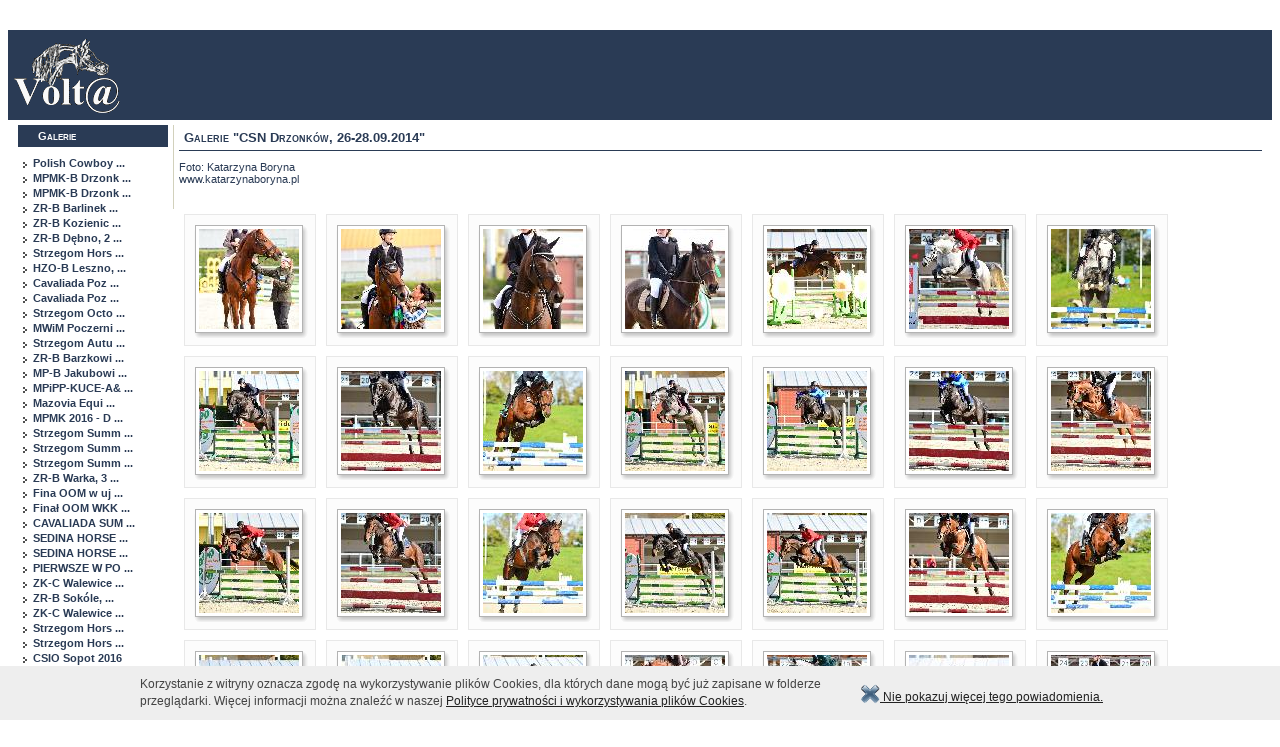

--- FILE ---
content_type: text/html
request_url: http://www.galeria.voltahorse.pl/453,CSN_Drzonk__w__26_28_09_2014.html
body_size: 141996
content:
<!DOCTYPE html PUBLIC "-//W3C//DTD XHTML 1.0 Transitional//EN" "http://www.w3.org/TR/xhtml1/DTD/xhtml1-transitional.dtd">
<html xmlns="http://www.w3.org/1999/xhtml" lang="pl">
<head>
<meta http-equiv="Content-Type" content="text/html; charset=utf-8" />
<meta name="description" content="opis strony" />
<meta name="keywords" content="cms,hodowle koni" />
<meta name="author" content="Andrzej Sobczyk" />
<meta name="copyright" content="Copyright (c) Andrzej Sobczyk" />
<meta name="language" content="pl" />
<meta name="robots" content="index,follow" /><meta name="generator" content="vi" />
<link rel="shortcut icon" href="/favicon.ico" />
<link rel="icon" href="/favicon.ico" />
<link rel="stylesheet" type="text/css" href="/skins/default/style.css" />
<script type="text/javascript" src="/inc/overlibmws/overlibmws.js"></script>
<script type="text/javascript" src="/inc/common.js"></script>
<script src="//ajax.googleapis.com/ajax/libs/jquery/1.9.1/jquery.min.js" ></script>
<title>Fotogaleria voltahorse.pl - Galeria zdjęć - CSN Drzonków, 26-28.09.2014</title>
<link href="inc/hs/highslide/highslide.css" rel="stylesheet" type="text/css" />
<script type="text/javascript" src="inc/hs/highslide/highslide-with-gallery.js"></script>
<script type="text/javascript">
  hs.addSlideshow({
        interval: 5000,
        repeat: false,
        useControls: true,
        overlayOptions: {
                className: "text-controls",
                position: "bottom center",
                relativeTo: "viewport",
                offsetY: -60
        },
        thumbstrip: {
                position: "bottom center",
                mode: "horizontal",
                relativeTo: "viewport"
        }
  });
  </script>
 </head>
<body ><div id="div_page_wrapper"><div id="div_page_header"><a href="/index,cause-logo_click.html"><img src="img/logo.gif" width="115" height="80"  border="0" alt="Fotogaleria voltahorse.pl" /></a></div><div id="div_page_content_wrapper"><div id="div_left_menu"><div class="menubox"><div class="menutitle">Galerie</div><a href="543,Polish_Cowboy_Race.html" class="menuitem" onmouseout="nd();" onmouseover="return overlib('Polish Cowboy Race',AUTOSTATUS,WRAP,BORDER,1,FGCOLOR,'white',TEXTPADDING,4)">Polish Cowboy ...</a><a href="542,MPMK_B_Drzonk__w__13_08_2017.html" class="menuitem" onmouseout="nd();" onmouseover="return overlib('MPMK-B Drzonków, 13.08.2017',AUTOSTATUS,WRAP,BORDER,1,FGCOLOR,'white',TEXTPADDING,4)">MPMK-B Drzonk ...</a><a href="541,MPMK_B_Drzonk__w__12_08_2017.html" class="menuitem" onmouseout="nd();" onmouseover="return overlib('MPMK-B Drzonków, 12.08.2017',AUTOSTATUS,WRAP,BORDER,1,FGCOLOR,'white',TEXTPADDING,4)">MPMK-B Drzonk ...</a><a href="540,ZR_B_Barlinek__7_9_07_2017.html" class="menuitem" onmouseout="nd();" onmouseover="return overlib('ZR-B Barlinek, 7-9.07.2017',AUTOSTATUS,WRAP,BORDER,1,FGCOLOR,'white',TEXTPADDING,4)">ZR-B Barlinek ...</a><a href="539,ZR_B_Kozienice__1_2_07_2017.html" class="menuitem" onmouseout="nd();" onmouseover="return overlib('ZR-B Kozienice, 1-2.07.2017',AUTOSTATUS,WRAP,BORDER,1,FGCOLOR,'white',TEXTPADDING,4)">ZR-B Kozienic ...</a><a href="538,ZR_B_D__bno__25_06_2017.html" class="menuitem" onmouseout="nd();" onmouseover="return overlib('ZR-B Dębno, 25.06.2017',AUTOSTATUS,WRAP,BORDER,1,FGCOLOR,'white',TEXTPADDING,4)">ZR-B Dębno, 2 ...</a><a href="537,Strzegom_Horse_Trials_2017.html" class="menuitem" onmouseout="nd();" onmouseover="return overlib('Strzegom Horse Trials 2017',AUTOSTATUS,WRAP,BORDER,1,FGCOLOR,'white',TEXTPADDING,4)">Strzegom Hors ...</a><a href="536,HZO_B_Leszno__18_02_2017.html" class="menuitem" onmouseout="nd();" onmouseover="return overlib('HZO-B Leszno, 18.02.2017',AUTOSTATUS,WRAP,BORDER,1,FGCOLOR,'white',TEXTPADDING,4)">HZO-B Leszno, ...</a><a href="535,Cavaliada_Pozna___2016___dzie___II.html" class="menuitem" onmouseout="nd();" onmouseover="return overlib('Cavaliada Poznań 2016 - dzień II',AUTOSTATUS,WRAP,BORDER,1,FGCOLOR,'white',TEXTPADDING,4)">Cavaliada Poz ...</a><a href="534,Cavaliada_Pozna___2016___dzie___I.html" class="menuitem" onmouseout="nd();" onmouseover="return overlib('Cavaliada Poznań 2016 - dzień I',AUTOSTATUS,WRAP,BORDER,1,FGCOLOR,'white',TEXTPADDING,4)">Cavaliada Poz ...</a><a href="533,Strzegom_October_Festival___13_16_10_2016___pi__tek.html" class="menuitem" onmouseout="nd();" onmouseover="return overlib('Strzegom October Festival - 13-16.10.2016 - piątek',AUTOSTATUS,WRAP,BORDER,1,FGCOLOR,'white',TEXTPADDING,4)">Strzegom Octo ...</a><a href="532,MWiM_Poczernin__30_09_2_10_2016.html" class="menuitem" onmouseout="nd();" onmouseover="return overlib('MWiM Poczernin, 30.09-2.10.2016',AUTOSTATUS,WRAP,BORDER,1,FGCOLOR,'white',TEXTPADDING,4)">MWiM Poczerni ...</a><a href="531,Strzegom_Autumn_Show_2016.html" class="menuitem" onmouseout="nd();" onmouseover="return overlib('Strzegom Autumn Show 2016',AUTOSTATUS,WRAP,BORDER,1,FGCOLOR,'white',TEXTPADDING,4)">Strzegom Autu ...</a><a href="530,ZR_B_Barzkowice__11_09_2016.html" class="menuitem" onmouseout="nd();" onmouseover="return overlib('ZR-B Barzkowice, 11.09.2016',AUTOSTATUS,WRAP,BORDER,1,FGCOLOR,'white',TEXTPADDING,4)">ZR-B Barzkowi ...</a><a href="529,MP_B_Jakubowice__12_09_2016.html" class="menuitem" onmouseout="nd();" onmouseover="return overlib('MP-B Jakubowice, 12.09.2016',AUTOSTATUS,WRAP,BORDER,1,FGCOLOR,'white',TEXTPADDING,4)">MP-B Jakubowi ...</a><a href="528,MPiPP_KUCE_A_B__PP_DZIECI_II__MPM___C__Strzegom__25_28_08_2016.html" class="menuitem" onmouseout="nd();" onmouseover="return overlib('MPiPP-KUCE-A&amp;B/ PP DZIECI II, MPMŁ-C, Strzegom, 25-28.08.2016',AUTOSTATUS,WRAP,BORDER,1,FGCOLOR,'white',TEXTPADDING,4)">MPiPP-KUCE-A& ...</a><a href="527,Mazovia_Equi_Cup___Warka__27_28_08_2016.html" class="menuitem" onmouseout="nd();" onmouseover="return overlib('Mazovia Equi Cup - Warka, 27-28.08.2016',AUTOSTATUS,WRAP,BORDER,1,FGCOLOR,'white',TEXTPADDING,4)">Mazovia Equi  ...</a><a href="526,MPMK_2016___Drzonk__w__18_21_08_2016.html" class="menuitem" onmouseout="nd();" onmouseover="return overlib('MPMK 2016 - Drzonków, 18-21.08.2016',AUTOSTATUS,WRAP,BORDER,1,FGCOLOR,'white',TEXTPADDING,4)">MPMK 2016 - D ...</a><a href="525,Strzegom_Summer_Tour_2016___CIC3_.html" class="menuitem" onmouseout="nd();" onmouseover="return overlib('Strzegom Summer Tour 2016 - CIC3*',AUTOSTATUS,WRAP,BORDER,1,FGCOLOR,'white',TEXTPADDING,4)">Strzegom Summ ...</a><a href="524,Strzegom_Summer_Tour_2016___Mistrzostwa_Polski_M__odych_Je__d__c__w_w_WKKW.html" class="menuitem" onmouseout="nd();" onmouseover="return overlib('Strzegom Summer Tour 2016 - Mistrzostwa Polski Młodych Jeźdźców w WKKW',AUTOSTATUS,WRAP,BORDER,1,FGCOLOR,'white',TEXTPADDING,4)">Strzegom Summ ...</a><a href="523,Strzegom_Summer_Tour_2016___Mistrzostwa_Polski_Junior__w_w_WKKW.html" class="menuitem" onmouseout="nd();" onmouseover="return overlib('Strzegom Summer Tour 2016 - Mistrzostwa Polski Juniorów w WKKW',AUTOSTATUS,WRAP,BORDER,1,FGCOLOR,'white',TEXTPADDING,4)">Strzegom Summ ...</a><a href="522,ZR_B_Warka__30_31_07_2016.html" class="menuitem" onmouseout="nd();" onmouseover="return overlib('ZR-B Warka, 30-31.07.2016',AUTOSTATUS,WRAP,BORDER,1,FGCOLOR,'white',TEXTPADDING,4)">ZR-B Warka, 3 ...</a><a href="521,Fina_OOM_w_uje__d__eniu___Strzegom_2016.html" class="menuitem" onmouseout="nd();" onmouseover="return overlib('Fina OOM w ujeżdżeniu - Strzegom 2016',AUTOSTATUS,WRAP,BORDER,1,FGCOLOR,'white',TEXTPADDING,4)">Fina OOM w uj ...</a><a href="520,Fina___OOM_WKKW___Strzegom_2016.html" class="menuitem" onmouseout="nd();" onmouseover="return overlib('Finał OOM WKKW - Strzegom 2016',AUTOSTATUS,WRAP,BORDER,1,FGCOLOR,'white',TEXTPADDING,4)">Finał OOM WKK ...</a><a href="519,CAVALIADA_SUMMER_JUMPING_2016.html" class="menuitem" onmouseout="nd();" onmouseover="return overlib('CAVALIADA SUMMER JUMPING 2016',AUTOSTATUS,WRAP,BORDER,1,FGCOLOR,'white',TEXTPADDING,4)">CAVALIADA SUM ...</a><a href="518,SEDINA_HORSE_SHOW_2016_dzie___II.html" class="menuitem" onmouseout="nd();" onmouseover="return overlib('SEDINA HORSE SHOW 2016 dzień II',AUTOSTATUS,WRAP,BORDER,1,FGCOLOR,'white',TEXTPADDING,4)">SEDINA HORSE  ...</a><a href="517,SEDINA_HORSE_SHOW_2016___dzie___I.html" class="menuitem" onmouseout="nd();" onmouseover="return overlib('SEDINA HORSE SHOW 2016 - dzień I',AUTOSTATUS,WRAP,BORDER,1,FGCOLOR,'white',TEXTPADDING,4)">SEDINA HORSE  ...</a><a href="516,PIERWSZE_W_POLSCE_SZKOLENIE_Z_RZUCANIA_LASSEM.html" class="menuitem" onmouseout="nd();" onmouseover="return overlib('PIERWSZE W POLSCE SZKOLENIE Z RZUCANIA LASSEM',AUTOSTATUS,WRAP,BORDER,1,FGCOLOR,'white',TEXTPADDING,4)">PIERWSZE W PO ...</a><a href="515,ZK_C_Walewice__2_3_07_2016.html" class="menuitem" onmouseout="nd();" onmouseover="return overlib('ZK-C Walewice, 2-3.07.2016',AUTOSTATUS,WRAP,BORDER,1,FGCOLOR,'white',TEXTPADDING,4)">ZK-C Walewice ...</a><a href="514,ZR_B_Sok__le__4_06_2016.html" class="menuitem" onmouseout="nd();" onmouseover="return overlib('ZR-B Sokóle, 4.06.2016',AUTOSTATUS,WRAP,BORDER,1,FGCOLOR,'white',TEXTPADDING,4)">ZR-B Sokóle,  ...</a><a href="513,ZK_C_Walewice__2_3_07_2016.html" class="menuitem" onmouseout="nd();" onmouseover="return overlib('ZK-C Walewice, 2-3.07.2016',AUTOSTATUS,WRAP,BORDER,1,FGCOLOR,'white',TEXTPADDING,4)">ZK-C Walewice ...</a><a href="512,Strzegom_Horse_Trials_2016___cz__II.html" class="menuitem" onmouseout="nd();" onmouseover="return overlib('Strzegom Horse Trials 2016 - cz. II',AUTOSTATUS,WRAP,BORDER,1,FGCOLOR,'white',TEXTPADDING,4)">Strzegom Hors ...</a><a href="511,Strzegom_Horse_Trials_2016.html" class="menuitem" onmouseout="nd();" onmouseover="return overlib('Strzegom Horse Trials 2016',AUTOSTATUS,WRAP,BORDER,1,FGCOLOR,'white',TEXTPADDING,4)">Strzegom Hors ...</a><a href="510,CSIO_Sopot_2016.html" class="menuitem">CSIO Sopot 2016</a><a href="509,ZO_B_Jakubowice__19_22_05_2016.html" class="menuitem" onmouseout="nd();" onmouseover="return overlib('ZO-B Jakubowice, 19-22.05.2016',AUTOSTATUS,WRAP,BORDER,1,FGCOLOR,'white',TEXTPADDING,4)">ZO-B Jakubowi ...</a><a href="508,Mazovia_Equi_Cup___III_eliminacja.html" class="menuitem" onmouseout="nd();" onmouseover="return overlib('Mazovia Equi Cup - III eliminacja',AUTOSTATUS,WRAP,BORDER,1,FGCOLOR,'white',TEXTPADDING,4)">Mazovia Equi  ...</a><a href="507,ZO_B_Jakubowice__19_22_05_2016.html" class="menuitem" onmouseout="nd();" onmouseover="return overlib('ZO-B Jakubowice, 19-22.05.2016',AUTOSTATUS,WRAP,BORDER,1,FGCOLOR,'white',TEXTPADDING,4)">ZO-B Jakubowi ...</a><a href="506,MEC_Warka__7_8_05_2016.html" class="menuitem" onmouseout="nd();" onmouseover="return overlib('MEC Warka, 7-8.05.2016',AUTOSTATUS,WRAP,BORDER,1,FGCOLOR,'white',TEXTPADDING,4)">MEC Warka, 7- ...</a><a href="505,ZR_B_Bonin__2_05_2016.html" class="menuitem" onmouseout="nd();" onmouseover="return overlib('ZR-B Bonin, 2.05.2016',AUTOSTATUS,WRAP,BORDER,1,FGCOLOR,'white',TEXTPADDING,4)">ZR-B Bonin, 2 ...</a><a href="504,CNC_BeckerSport_Stragona_Tour_23_24_04_2016.html" class="menuitem" onmouseout="nd();" onmouseover="return overlib('CNC BeckerSport Stragona Tour 23-24.04.2016',AUTOSTATUS,WRAP,BORDER,1,FGCOLOR,'white',TEXTPADDING,4)">CNC BeckerSpo ...</a><a href="503,Mazovia_Equi_Cup___II_eliminacja.html" class="menuitem" onmouseout="nd();" onmouseover="return overlib('Mazovia Equi Cup - II eliminacja',AUTOSTATUS,WRAP,BORDER,1,FGCOLOR,'white',TEXTPADDING,4)">Mazovia Equi  ...</a><a href="502,ZR_B_Barlinek__22_24_04_2016.html" class="menuitem" onmouseout="nd();" onmouseover="return overlib('ZR-B Barlinek, 22-24.04.2016',AUTOSTATUS,WRAP,BORDER,1,FGCOLOR,'white',TEXTPADDING,4)">ZR-B Barlinek ...</a><a href="501,Mazovia_Equi_Cup___I_eliminacja.html" class="menuitem" onmouseout="nd();" onmouseover="return overlib('Mazovia Equi Cup - I eliminacja',AUTOSTATUS,WRAP,BORDER,1,FGCOLOR,'white',TEXTPADDING,4)">Mazovia Equi  ...</a><a href="500,ZR_B_Warka__9_10_04_2016.html" class="menuitem" onmouseout="nd();" onmouseover="return overlib('ZR-B Warka, 9-10.04.2016',AUTOSTATUS,WRAP,BORDER,1,FGCOLOR,'white',TEXTPADDING,4)">ZR-B Warka, 9 ...</a><a href="499,ZR_B_Warka__9_10_04_2016.html" class="menuitem" onmouseout="nd();" onmouseover="return overlib('ZR-B Warka, 9-10.04.2016',AUTOSTATUS,WRAP,BORDER,1,FGCOLOR,'white',TEXTPADDING,4)">ZR-B Warka, 9 ...</a><a href="498,CNC_Strzegom__1_3_04_2016___cz__III.html" class="menuitem" onmouseout="nd();" onmouseover="return overlib('CNC Strzegom, 1-3.04.2016 - cz. III',AUTOSTATUS,WRAP,BORDER,1,FGCOLOR,'white',TEXTPADDING,4)">CNC Strzegom, ...</a><a href="497,CNC_Strzegom__1_3_04_2016___cz__II.html" class="menuitem" onmouseout="nd();" onmouseover="return overlib('CNC Strzegom, 1-3.04.2016 - cz. II',AUTOSTATUS,WRAP,BORDER,1,FGCOLOR,'white',TEXTPADDING,4)">CNC Strzegom, ...</a><a href="496,CNC_Strzegom__1_3_04_2016___cz__I.html" class="menuitem" onmouseout="nd();" onmouseover="return overlib('CNC Strzegom, 1-3.04.2016 - cz. I',AUTOSTATUS,WRAP,BORDER,1,FGCOLOR,'white',TEXTPADDING,4)">CNC Strzegom, ...</a><a href="495,Cavaliada_Warszawa_2016.html" class="menuitem" onmouseout="nd();" onmouseover="return overlib('Cavaliada Warszawa 2016',AUTOSTATUS,WRAP,BORDER,1,FGCOLOR,'white',TEXTPADDING,4)">Cavaliada War ...</a><a href="494,HZT_B_Niek__onice__28_11_2015.html" class="menuitem" onmouseout="nd();" onmouseover="return overlib('HZT-B Niekłonice, 28.11.2015',AUTOSTATUS,WRAP,BORDER,1,FGCOLOR,'white',TEXTPADDING,4)">HZT-B Niekłon ...</a><a href="493,Mistrzostwa_Lubuskiego_Zwi__zku_Je__dzieckiego___3_4_10_2015.html" class="menuitem" onmouseout="nd();" onmouseover="return overlib('Mistrzostwa Lubuskiego Związku Jeździeckiego - 3-4.10.2015',AUTOSTATUS,WRAP,BORDER,1,FGCOLOR,'white',TEXTPADDING,4)">Mistrzostwa L ...</a><a href="492,Strzegom_Autumn_Show_2015.html" class="menuitem" onmouseout="nd();" onmouseover="return overlib('Strzegom Autumn Show 2015',AUTOSTATUS,WRAP,BORDER,1,FGCOLOR,'white',TEXTPADDING,4)">Strzegom Autu ...</a><a href="491,Strzegom_Autumn_Show_2015.html" class="menuitem" onmouseout="nd();" onmouseover="return overlib('Strzegom Autumn Show 2015',AUTOSTATUS,WRAP,BORDER,1,FGCOLOR,'white',TEXTPADDING,4)">Strzegom Autu ...</a><a href="490,ZR_B_Barzkowice__13_09_2015.html" class="menuitem" onmouseout="nd();" onmouseover="return overlib('ZR-B Barzkowice, 13.09.2015',AUTOSTATUS,WRAP,BORDER,1,FGCOLOR,'white',TEXTPADDING,4)">ZR-B Barzkowi ...</a><a href="489,Sedina_Horse_Show_Szczecin__6_09_2015.html" class="menuitem" onmouseout="nd();" onmouseover="return overlib('Sedina Horse Show Szczecin, 6.09.2015',AUTOSTATUS,WRAP,BORDER,1,FGCOLOR,'white',TEXTPADDING,4)">Sedina Horse  ...</a><a href="488,Sedina_Horse_Show_Szczecin__5_09_2015.html" class="menuitem" onmouseout="nd();" onmouseover="return overlib('Sedina Horse Show Szczecin, 5.09.2015',AUTOSTATUS,WRAP,BORDER,1,FGCOLOR,'white',TEXTPADDING,4)">Sedina Horse  ...</a><a href="487,Puchar_Sielanki___29_30_08_2015.html" class="menuitem" onmouseout="nd();" onmouseover="return overlib('Puchar Sielanki - 29-30.08.2015',AUTOSTATUS,WRAP,BORDER,1,FGCOLOR,'white',TEXTPADDING,4)">Puchar Sielan ...</a><a href="486,ZR_B_Poczernin__22_23_08_2015.html" class="menuitem" onmouseout="nd();" onmouseover="return overlib('ZR-B Poczernin, 22-23.08.2015',AUTOSTATUS,WRAP,BORDER,1,FGCOLOR,'white',TEXTPADDING,4)">ZR-B Poczerni ...</a><a href="485,MPMK_2015___Drzonk__w__21_23_08_2015.html" class="menuitem" onmouseout="nd();" onmouseover="return overlib('MPMK 2015 - Drzonków, 21-23.08.2015',AUTOSTATUS,WRAP,BORDER,1,FGCOLOR,'white',TEXTPADDING,4)">MPMK 2015 - D ...</a><a href="484,ZO_B_Drzonk__w__16_08_2015___Grand_Prix.html" class="menuitem" onmouseout="nd();" onmouseover="return overlib('ZO-B Drzonków, 16.08.2015 - Grand Prix',AUTOSTATUS,WRAP,BORDER,1,FGCOLOR,'white',TEXTPADDING,4)">ZO-B Drzonków ...</a><a href="483,Mistrzostwa_Polski_Senior__w_w_WKKW___Sopot_2015.html" class="menuitem" onmouseout="nd();" onmouseover="return overlib('Mistrzostwa Polski Seniorów w WKKW - Sopot 2015',AUTOSTATUS,WRAP,BORDER,1,FGCOLOR,'white',TEXTPADDING,4)">Mistrzostwa P ...</a><a href="482,ZR_B_Sielanka__8_9_08_2015.html" class="menuitem" onmouseout="nd();" onmouseover="return overlib('ZR-B Sielanka, 8-9.08.2015',AUTOSTATUS,WRAP,BORDER,1,FGCOLOR,'white',TEXTPADDING,4)">ZR-B Sielanka ...</a><a href="481,Mistrzostwa_Polski_Junior__w_w_WKKW___Babor__wko__17_19_07_2015.html" class="menuitem" onmouseout="nd();" onmouseover="return overlib('Mistrzostwa Polski Juniorów w WKKW - Baborówko, 17-19.07.2015',AUTOSTATUS,WRAP,BORDER,1,FGCOLOR,'white',TEXTPADDING,4)">Mistrzostwa P ...</a><a href="480,ZR_B_Nowielice__25_07_2015.html" class="menuitem" onmouseout="nd();" onmouseover="return overlib('ZR-B Nowielice, 25.07.2015',AUTOSTATUS,WRAP,BORDER,1,FGCOLOR,'white',TEXTPADDING,4)">ZR-B Nowielic ...</a><a href="479,OOM_C_Babor__wko_2015.html" class="menuitem" onmouseout="nd();" onmouseover="return overlib('OOM-C Baborówko 2015',AUTOSTATUS,WRAP,BORDER,1,FGCOLOR,'white',TEXTPADDING,4)">OOM-C Baborów ...</a><a href="478,Fina___OOM_B_Poczernin__11_12_07_2015.html" class="menuitem" onmouseout="nd();" onmouseover="return overlib('Finał OOM-B Poczernin, 11-12.07.2015',AUTOSTATUS,WRAP,BORDER,1,FGCOLOR,'white',TEXTPADDING,4)">Finał OOM-B P ...</a><a href="477,Fina___OOM_A__Poczernin__27_28_06_2015.html" class="menuitem" onmouseout="nd();" onmouseover="return overlib('Finał OOM-A, Poczernin, 27-28.06.2015',AUTOSTATUS,WRAP,BORDER,1,FGCOLOR,'white',TEXTPADDING,4)">Finał OOM-A,  ...</a><a href="476,Fina___OOM_A__Poczernin__27_28_06_2015.html" class="menuitem" onmouseout="nd();" onmouseover="return overlib('Finał OOM-A, Poczernin, 27-28.06.2015',AUTOSTATUS,WRAP,BORDER,1,FGCOLOR,'white',TEXTPADDING,4)">Finał OOM-A,  ...</a><a href="475,III_eliminacja_Pucharu_Sielanki___Warka__14_06_2015.html" class="menuitem" onmouseout="nd();" onmouseover="return overlib('III eliminacja Pucharu Sielanki - Warka, 14.06.2015',AUTOSTATUS,WRAP,BORDER,1,FGCOLOR,'white',TEXTPADDING,4)">III eliminacj ...</a><a href="474,CNC_Racot__17_05_2015.html" class="menuitem" onmouseout="nd();" onmouseover="return overlib('CNC Racot, 17.05.2015',AUTOSTATUS,WRAP,BORDER,1,FGCOLOR,'white',TEXTPADDING,4)">CNC Racot, 17 ...</a><a href="473,ZR_B_Poczernin__16_17_05_2015___cz__II.html" class="menuitem" onmouseout="nd();" onmouseover="return overlib('ZR-B Poczernin, 16-17.05.2015 - cz. II',AUTOSTATUS,WRAP,BORDER,1,FGCOLOR,'white',TEXTPADDING,4)">ZR-B Poczerni ...</a><a href="472,Wolty__erka_w_Babor__wku.html" class="menuitem" onmouseout="nd();" onmouseover="return overlib('Woltyżerka w Baborówku',AUTOSTATUS,WRAP,BORDER,1,FGCOLOR,'white',TEXTPADDING,4)">Woltyżerka w  ...</a><a href="471,ZR_B_Poczernin__16_17_05_2015.html" class="menuitem" onmouseout="nd();" onmouseover="return overlib('ZR-B Poczernin, 16-17.05.2015',AUTOSTATUS,WRAP,BORDER,1,FGCOLOR,'white',TEXTPADDING,4)">ZR-B Poczerni ...</a><a href="470,CSN_Drzonk__w__8_10_05_2015.html" class="menuitem" onmouseout="nd();" onmouseover="return overlib('CSN Drzonków, 8-10.05.2015',AUTOSTATUS,WRAP,BORDER,1,FGCOLOR,'white',TEXTPADDING,4)">CSN Drzonków, ...</a><a href="469,CIC_Strzegom__1_3_05_2015.html" class="menuitem" onmouseout="nd();" onmouseover="return overlib('CIC Strzegom, 1-3.05.2015',AUTOSTATUS,WRAP,BORDER,1,FGCOLOR,'white',TEXTPADDING,4)">CIC Strzegom, ...</a><a href="468,ZR_B_Sielanka__25_26_04_2015.html" class="menuitem" onmouseout="nd();" onmouseover="return overlib('ZR-B Sielanka, 25-26.04.2015',AUTOSTATUS,WRAP,BORDER,1,FGCOLOR,'white',TEXTPADDING,4)">ZR-B Sielanka ...</a><a href="467,ZR_B_Poczernin__26_04_2015.html" class="menuitem" onmouseout="nd();" onmouseover="return overlib('ZR-B Poczernin, 26.04.2015',AUTOSTATUS,WRAP,BORDER,1,FGCOLOR,'white',TEXTPADDING,4)">ZR-B Poczerni ...</a><a href="466,CIC_CNC_Jarosz__wka_10_12_04_2015.html" class="menuitem" onmouseout="nd();" onmouseover="return overlib('CIC/CNC Jaroszówka 10-12.04.2015',AUTOSTATUS,WRAP,BORDER,1,FGCOLOR,'white',TEXTPADDING,4)">CIC/CNC Jaros ...</a><a href="465,CNC_Strzegom__29_03_2015.html" class="menuitem" onmouseout="nd();" onmouseover="return overlib('CNC Strzegom, 29.03.2015',AUTOSTATUS,WRAP,BORDER,1,FGCOLOR,'white',TEXTPADDING,4)">CNC Strzegom, ...</a><a href="464,HZR_A_Krajkowo__22_03_2015.html" class="menuitem" onmouseout="nd();" onmouseover="return overlib('HZR-A Krajkowo, 22.03.2015',AUTOSTATUS,WRAP,BORDER,1,FGCOLOR,'white',TEXTPADDING,4)">HZR-A Krajkow ...</a><a href="463,CSI_Leszno__6_8_03_2015.html" class="menuitem" onmouseout="nd();" onmouseover="return overlib('CSI Leszno, 6-8.03.2015',AUTOSTATUS,WRAP,BORDER,1,FGCOLOR,'white',TEXTPADDING,4)">CSI Leszno, 6 ...</a><a href="462,Cavaliada_Warszawa_2015___cz_I.html" class="menuitem" onmouseout="nd();" onmouseover="return overlib('Cavaliada Warszawa 2015 - cz.I',AUTOSTATUS,WRAP,BORDER,1,FGCOLOR,'white',TEXTPADDING,4)">Cavaliada War ...</a><a href="461,HZO_B_Leszno__27_02_1_03_2015.html" class="menuitem" onmouseout="nd();" onmouseover="return overlib('HZO-B Leszno, 27.02-1.03.2015',AUTOSTATUS,WRAP,BORDER,1,FGCOLOR,'white',TEXTPADDING,4)">HZO-B Leszno, ...</a><a href="460,HZT_B_Niek__onice__29_11_2014.html" class="menuitem" onmouseout="nd();" onmouseover="return overlib('HZT-B Niekłonice, 29.11.2014',AUTOSTATUS,WRAP,BORDER,1,FGCOLOR,'white',TEXTPADDING,4)">HZT-B Niekłon ...</a><a href="459,Hubertus_w_Mo__dawinie__11_11_2014.html" class="menuitem" onmouseout="nd();" onmouseover="return overlib('Hubertus w Mołdawinie, 11.11.2014',AUTOSTATUS,WRAP,BORDER,1,FGCOLOR,'white',TEXTPADDING,4)">Hubertus w Mo ...</a><a href="458,Zawody_sekcji_Ko__ski_Gaj_i_Stajni_Brz__zki___26_10_2014.html" class="menuitem" onmouseout="nd();" onmouseover="return overlib('Zawody sekcji Koński Gaj i Stajni Brzózki - 26.10.2014',AUTOSTATUS,WRAP,BORDER,1,FGCOLOR,'white',TEXTPADDING,4)">Zawody sekcji ...</a><a href="457,Strzegom_Autumn_Show__19_21_09_2014.html" class="menuitem" onmouseout="nd();" onmouseover="return overlib('Strzegom Autumn Show, 19-21.09.2014',AUTOSTATUS,WRAP,BORDER,1,FGCOLOR,'white',TEXTPADDING,4)">Strzegom Autu ...</a><a href="456,Fina___Pucharu_Skarbca.html" class="menuitem" onmouseout="nd();" onmouseover="return overlib('Finał Pucharu Skarbca',AUTOSTATUS,WRAP,BORDER,1,FGCOLOR,'white',TEXTPADDING,4)">Finał Pucharu ...</a><a href="455,Puchar_Sielanki___cz_II.html" class="menuitem" onmouseout="nd();" onmouseover="return overlib('Puchar Sielanki - cz II',AUTOSTATUS,WRAP,BORDER,1,FGCOLOR,'white',TEXTPADDING,4)">Puchar Sielan ...</a><a href="454,CSN_Drzonk__w__26_28_09_2014___dzie___I.html" class="menuitem" onmouseout="nd();" onmouseover="return overlib('CSN Drzonków, 26-28.09.2014 - dzień I',AUTOSTATUS,WRAP,BORDER,1,FGCOLOR,'white',TEXTPADDING,4)">CSN Drzonków, ...</a><a href="453,CSN_Drzonk__w__26_28_09_2014.html" class="menuitem" onmouseout="nd();" onmouseover="return overlib('CSN Drzonków, 26-28.09.2014',AUTOSTATUS,WRAP,BORDER,1,FGCOLOR,'white',TEXTPADDING,4)">CSN Drzonków, ...</a><a href="452,Puchar_Sielanki___klasa_L_i_P.html" class="menuitem" onmouseout="nd();" onmouseover="return overlib('Puchar Sielanki - klasa L i P',AUTOSTATUS,WRAP,BORDER,1,FGCOLOR,'white',TEXTPADDING,4)">Puchar Sielan ...</a><a href="451,MP_Extreme_Trail.html" class="menuitem">MP Extreme Trail</a><a href="450,MPA_D_Kwieki__12_14_09_2014.html" class="menuitem" onmouseout="nd();" onmouseover="return overlib('MPA-D Kwieki, 12-14.09.2014',AUTOSTATUS,WRAP,BORDER,1,FGCOLOR,'white',TEXTPADDING,4)">MPA-D Kwieki, ...</a><a href="449,Konsultacje_z_Gerdem_Heuschmannem__Buczkowo__5_6_08_2014.html" class="menuitem" onmouseout="nd();" onmouseover="return overlib('Konsultacje z Gerdem Heuschmannem, Buczkowo, 5-6.08.2014',AUTOSTATUS,WRAP,BORDER,1,FGCOLOR,'white',TEXTPADDING,4)">Konsultacje z ...</a><a href="448,CIC_Sopot__7_10_08_2014.html" class="menuitem" onmouseout="nd();" onmouseover="return overlib('CIC Sopot, 7-10.08.2014',AUTOSTATUS,WRAP,BORDER,1,FGCOLOR,'white',TEXTPADDING,4)">CIC Sopot, 7- ...</a><a href="447,CIC_Sopot__7_10_08_2014.html" class="menuitem" onmouseout="nd();" onmouseover="return overlib('CIC Sopot, 7-10.08.2014',AUTOSTATUS,WRAP,BORDER,1,FGCOLOR,'white',TEXTPADDING,4)">CIC Sopot, 7- ...</a><a href="446,Baltica_Tour_2014.html" class="menuitem" onmouseout="nd();" onmouseover="return overlib('Baltica Tour 2014',AUTOSTATUS,WRAP,BORDER,1,FGCOLOR,'white',TEXTPADDING,4)">Baltica Tour  ...</a><a href="445,Baltica_Tour_2014___dzie___II.html" class="menuitem" onmouseout="nd();" onmouseover="return overlib('Baltica Tour 2014 - dzień II',AUTOSTATUS,WRAP,BORDER,1,FGCOLOR,'white',TEXTPADDING,4)">Baltica Tour  ...</a><a href="444,Before_Baltica_Tour_2014.html" class="menuitem" onmouseout="nd();" onmouseover="return overlib('Before Baltica Tour 2014',AUTOSTATUS,WRAP,BORDER,1,FGCOLOR,'white',TEXTPADDING,4)">Before Baltic ...</a><a href="443,ZR_B_Sielanka__26_27_07_2014.html" class="menuitem" onmouseout="nd();" onmouseover="return overlib('ZR-B Sielanka, 26-27.07.2014',AUTOSTATUS,WRAP,BORDER,1,FGCOLOR,'white',TEXTPADDING,4)">ZR-B Sielanka ...</a><a href="442,CIC_Babor__wko__18_20_07_2014.html" class="menuitem" onmouseout="nd();" onmouseover="return overlib('CIC Baborówko, 18-20.07.2014',AUTOSTATUS,WRAP,BORDER,1,FGCOLOR,'white',TEXTPADDING,4)">CIC Baborówko ...</a><a href="441,CIC_Babor__wko__18_20_07_2014.html" class="menuitem" onmouseout="nd();" onmouseover="return overlib('CIC Baborówko, 18-20.07.2014',AUTOSTATUS,WRAP,BORDER,1,FGCOLOR,'white',TEXTPADDING,4)">CIC Baborówko ...</a><a href="440,CIC_Babor__wko__18_20_07_2014.html" class="menuitem" onmouseout="nd();" onmouseover="return overlib('CIC Baborówko, 18-20.07.2014',AUTOSTATUS,WRAP,BORDER,1,FGCOLOR,'white',TEXTPADDING,4)">CIC Baborówko ...</a><a href="439,Fina__y_OOM_w_uje__d__eniu_Strzegom_2014.html" class="menuitem" onmouseout="nd();" onmouseover="return overlib('Finały OOM w ujeżdżeniu Strzegom 2014',AUTOSTATUS,WRAP,BORDER,1,FGCOLOR,'white',TEXTPADDING,4)">Finały OOM w  ...</a><a href="438,Fina__y_OOM_w_WKKW_2014.html" class="menuitem" onmouseout="nd();" onmouseover="return overlib('Finały OOM w WKKW 2014',AUTOSTATUS,WRAP,BORDER,1,FGCOLOR,'white',TEXTPADDING,4)">Finały OOM w  ...</a><a href="437,ZR_B_Brachlewo__12_07_2014.html" class="menuitem" onmouseout="nd();" onmouseover="return overlib('ZR-B Brachlewo, 12.07.2014',AUTOSTATUS,WRAP,BORDER,1,FGCOLOR,'white',TEXTPADDING,4)">ZR-B Brachlew ...</a><a href="436,Sopot_wy__cigi___13_07_2014.html" class="menuitem" onmouseout="nd();" onmouseover="return overlib('Sopot wyścigi - 13.07.2014',AUTOSTATUS,WRAP,BORDER,1,FGCOLOR,'white',TEXTPADDING,4)">Sopot wyścigi ...</a><a href="435,Fina__y_OOM_2014___Strzegom.html" class="menuitem" onmouseout="nd();" onmouseover="return overlib('Finały OOM 2014 - Strzegom',AUTOSTATUS,WRAP,BORDER,1,FGCOLOR,'white',TEXTPADDING,4)">Finały OOM 20 ...</a><a href="434,MP_B_Warka__4_6_07_2014.html" class="menuitem" onmouseout="nd();" onmouseover="return overlib('MP-B Warka, 4-6.07.2014',AUTOSTATUS,WRAP,BORDER,1,FGCOLOR,'white',TEXTPADDING,4)">MP-B Warka, 4 ...</a><a href="433,MP_B_Warka__4_6_07_2014___dzie___II.html" class="menuitem" onmouseout="nd();" onmouseover="return overlib('MP-B Warka, 4-6.07.2014 - dzień II',AUTOSTATUS,WRAP,BORDER,1,FGCOLOR,'white',TEXTPADDING,4)">MP-B Warka, 4 ...</a><a href="432,MP_B_Warka__4_6_07_2014.html" class="menuitem" onmouseout="nd();" onmouseover="return overlib('MP-B Warka, 4-6.07.2014',AUTOSTATUS,WRAP,BORDER,1,FGCOLOR,'white',TEXTPADDING,4)">MP-B Warka, 4 ...</a><a href="431,ZR_B_D__bno__22_06_2014.html" class="menuitem" onmouseout="nd();" onmouseover="return overlib('ZR-B Dębno, 22.06.2014',AUTOSTATUS,WRAP,BORDER,1,FGCOLOR,'white',TEXTPADDING,4)">ZR-B Dębno, 2 ...</a><a href="430,MP_B_Warka__4_6_07_2014.html" class="menuitem" onmouseout="nd();" onmouseover="return overlib('MP-B Warka, 4-6.07.2014',AUTOSTATUS,WRAP,BORDER,1,FGCOLOR,'white',TEXTPADDING,4)">MP-B Warka, 4 ...</a><a href="429,ZR_B_Kwidzyn__28_29_06_2014.html" class="menuitem" onmouseout="nd();" onmouseover="return overlib('ZR-B Kwidzyn, 28-29.06.2014',AUTOSTATUS,WRAP,BORDER,1,FGCOLOR,'white',TEXTPADDING,4)">ZR-B Kwidzyn, ...</a><a href="428,Strzegom_Horse_Trials.html" class="menuitem" onmouseout="nd();" onmouseover="return overlib('Strzegom Horse Trials',AUTOSTATUS,WRAP,BORDER,1,FGCOLOR,'white',TEXTPADDING,4)">Strzegom Hors ...</a><a href="427,ZR_B_Poczernin__21_22_06_2014.html" class="menuitem" onmouseout="nd();" onmouseover="return overlib('ZR-B Poczernin, 21-22.06.2014',AUTOSTATUS,WRAP,BORDER,1,FGCOLOR,'white',TEXTPADDING,4)">ZR-B Poczerni ...</a><a href="426,ZR_B_Po__chowo__21_22_06_2014.html" class="menuitem" onmouseout="nd();" onmouseover="return overlib('ZR-B Połchowo, 21-22.06.2014',AUTOSTATUS,WRAP,BORDER,1,FGCOLOR,'white',TEXTPADDING,4)">ZR-B Połchowo ...</a><a href="425,ZK_C_Kwieki__19_20_06_2014.html" class="menuitem" onmouseout="nd();" onmouseover="return overlib('ZK-C Kwieki, 19-20.06.2014',AUTOSTATUS,WRAP,BORDER,1,FGCOLOR,'white',TEXTPADDING,4)">ZK-C Kwieki,  ...</a><a href="424,ZO_B__ZR_B_Machnice__14_15_06_2014.html" class="menuitem" onmouseout="nd();" onmouseover="return overlib('ZO-B, ZR-B Machnice, 14-15.06.2014',AUTOSTATUS,WRAP,BORDER,1,FGCOLOR,'white',TEXTPADDING,4)">ZO-B, ZR-B Ma ...</a><a href="423,CSIO_Sopot__5_8_06_2014.html" class="menuitem" onmouseout="nd();" onmouseover="return overlib('CSIO Sopot, 5-8.06.2014',AUTOSTATUS,WRAP,BORDER,1,FGCOLOR,'white',TEXTPADDING,4)">CSIO Sopot, 5 ...</a><a href="422,ZR_A_Reda__14_06_2014.html" class="menuitem" onmouseout="nd();" onmouseover="return overlib('ZR-A Reda, 14.06.2014',AUTOSTATUS,WRAP,BORDER,1,FGCOLOR,'white',TEXTPADDING,4)">ZR-A Reda, 14 ...</a><a href="421,CSN_Jaszkowo__30_05_1_06_2014.html" class="menuitem" onmouseout="nd();" onmouseover="return overlib('CSN Jaszkowo, 30.05-1.06.2014',AUTOSTATUS,WRAP,BORDER,1,FGCOLOR,'white',TEXTPADDING,4)">CSN Jaszkowo, ...</a><a href="420,ZR_B_Sielanka__7_8_06_2014.html" class="menuitem" onmouseout="nd();" onmouseover="return overlib('ZR-B Sielanka, 7-8.06.2014',AUTOSTATUS,WRAP,BORDER,1,FGCOLOR,'white',TEXTPADDING,4)">ZR-B Sielanka ...</a><a href="419,CSIO_Sopot__5_8_06_2014.html" class="menuitem" onmouseout="nd();" onmouseover="return overlib('CSIO Sopot, 5-8.06.2014',AUTOSTATUS,WRAP,BORDER,1,FGCOLOR,'white',TEXTPADDING,4)">CSIO Sopot, 5 ...</a><a href="418,CSIO_Sopot__5_8_06_2014___sobota.html" class="menuitem" onmouseout="nd();" onmouseover="return overlib('CSIO Sopot, 5-8.06.2014 - sobota',AUTOSTATUS,WRAP,BORDER,1,FGCOLOR,'white',TEXTPADDING,4)">CSIO Sopot, 5 ...</a><a href="417,CSIO_Sopot__5_8_06_2014___pi__tek.html" class="menuitem" onmouseout="nd();" onmouseover="return overlib('CSIO Sopot, 5-8.06.2014 - piątek',AUTOSTATUS,WRAP,BORDER,1,FGCOLOR,'white',TEXTPADDING,4)">CSIO Sopot, 5 ...</a><a href="416,ZR_B_Starogard_Gda__ski__31_05_1_06_2014.html" class="menuitem" onmouseout="nd();" onmouseover="return overlib('ZR-B Starogard Gdański, 31.05-1.06.2014',AUTOSTATUS,WRAP,BORDER,1,FGCOLOR,'white',TEXTPADDING,4)">ZR-B Starogar ...</a><a href="415,ZR_B_Po__chowo__24_25_05_2014.html" class="menuitem" onmouseout="nd();" onmouseover="return overlib('ZR-B Połchowo, 24-25.05.2014',AUTOSTATUS,WRAP,BORDER,1,FGCOLOR,'white',TEXTPADDING,4)">ZR-B Połchowo ...</a><a href="414,ZR_B_Budzistowo__24_05_2014.html" class="menuitem" onmouseout="nd();" onmouseover="return overlib('ZR-B Budzistowo, 24.05.2014',AUTOSTATUS,WRAP,BORDER,1,FGCOLOR,'white',TEXTPADDING,4)">ZR-B Budzisto ...</a><a href="413,ZR_Warka__17_18_05_2014.html" class="menuitem" onmouseout="nd();" onmouseover="return overlib('ZR-Warka, 17-18.05.2014',AUTOSTATUS,WRAP,BORDER,1,FGCOLOR,'white',TEXTPADDING,4)">ZR-Warka, 17- ...</a><a href="412,ZO_B_Kwieki__16_18_05_2014.html" class="menuitem" onmouseout="nd();" onmouseover="return overlib('ZO-B Kwieki, 16-18.05.2014',AUTOSTATUS,WRAP,BORDER,1,FGCOLOR,'white',TEXTPADDING,4)">ZO-B Kwieki,  ...</a><a href="411,X_HALOWE_AKADEMICKIE_MISTRZOSTWA_POLSKI__Leszno_4___6_kwiecie___2014_.html" class="menuitem" onmouseout="nd();" onmouseover="return overlib('X HALOWE AKADEMICKIE MISTRZOSTWA POLSKI (Leszno 4 - 6 kwiecień 2014)',AUTOSTATUS,WRAP,BORDER,1,FGCOLOR,'white',TEXTPADDING,4)">X HALOWE AKAD ...</a><a href="410,ZR_B_Sielanka__26_27_04_2014.html" class="menuitem" onmouseout="nd();" onmouseover="return overlib('ZR-B Sielanka, 26-27.04.2014',AUTOSTATUS,WRAP,BORDER,1,FGCOLOR,'white',TEXTPADDING,4)">ZR-B Sielanka ...</a><a href="409,CIC_Sopot__25_27_04_2014___klasa_CIC____kross.html" class="menuitem" onmouseout="nd();" onmouseover="return overlib('CIC Sopot, 25-27.04.2014 - klasa CIC**, kross',AUTOSTATUS,WRAP,BORDER,1,FGCOLOR,'white',TEXTPADDING,4)">CIC Sopot, 25 ...</a><a href="408,CIC_Sopot__25_27_04_2014.html" class="menuitem" onmouseout="nd();" onmouseover="return overlib('CIC Sopot, 25-27.04.2014',AUTOSTATUS,WRAP,BORDER,1,FGCOLOR,'white',TEXTPADDING,4)">CIC Sopot, 25 ...</a><a href="407,CIC_Sopot__25_27_04_2014.html" class="menuitem" onmouseout="nd();" onmouseover="return overlib('CIC Sopot, 25-27.04.2014',AUTOSTATUS,WRAP,BORDER,1,FGCOLOR,'white',TEXTPADDING,4)">CIC Sopot, 25 ...</a><a href="406,HPP_B_Leszno__28_30_03_2014.html" class="menuitem" onmouseout="nd();" onmouseover="return overlib('HPP-B Leszno, 28-30.03.2014',AUTOSTATUS,WRAP,BORDER,1,FGCOLOR,'white',TEXTPADDING,4)">HPP-B Leszno, ...</a><a href="405,Konsultacje_z_Adamem_Liedermannem_w_Drzonkowie_i_Milsku.html" class="menuitem" onmouseout="nd();" onmouseover="return overlib('Konsultacje z Adamem Liedermannem w Drzonkowie i Milsku',AUTOSTATUS,WRAP,BORDER,1,FGCOLOR,'white',TEXTPADDING,4)">Konsultacje z ...</a><a href="404,Konsultacje_z_Adamem_Liedermannem.html" class="menuitem" onmouseout="nd();" onmouseover="return overlib('Konsultacje z Adamem Liedermannem',AUTOSTATUS,WRAP,BORDER,1,FGCOLOR,'white',TEXTPADDING,4)">Konsultacje z ...</a><a href="403,Konsultacje_z_Gerdem_Heuschmannen.html" class="menuitem" onmouseout="nd();" onmouseover="return overlib('Konsultacje z Gerdem Heuschmannen',AUTOSTATUS,WRAP,BORDER,1,FGCOLOR,'white',TEXTPADDING,4)">Konsultacje z ...</a><a href="402,HZR_B_Nowielice__15_12_2013.html" class="menuitem" onmouseout="nd();" onmouseover="return overlib('HZR-B Nowielice, 15.12.2013',AUTOSTATUS,WRAP,BORDER,1,FGCOLOR,'white',TEXTPADDING,4)">HZR-B Nowieli ...</a><a href="401,Cavaliada_Pozna___2013___pi__tek.html" class="menuitem" onmouseout="nd();" onmouseover="return overlib('Cavaliada Poznań 2013 - piątek',AUTOSTATUS,WRAP,BORDER,1,FGCOLOR,'white',TEXTPADDING,4)">Cavaliada Poz ...</a><a href="400,CSN_Drzonk__w__27_29_09_2013.html" class="menuitem" onmouseout="nd();" onmouseover="return overlib('CSN Drzonków, 27-29.09.2013',AUTOSTATUS,WRAP,BORDER,1,FGCOLOR,'white',TEXTPADDING,4)">CSN Drzonków, ...</a><a href="399,Fina___Pucharu_Sielanki___Warka__28_29_09_2013.html" class="menuitem" onmouseout="nd();" onmouseover="return overlib('Finał Pucharu Sielanki - Warka, 28-29.09.2013',AUTOSTATUS,WRAP,BORDER,1,FGCOLOR,'white',TEXTPADDING,4)">Finał Pucharu ...</a><a href="398,Grande_Semaine_de_Pompadour.html" class="menuitem" onmouseout="nd();" onmouseover="return overlib('Grande Semaine de Pompadour',AUTOSTATUS,WRAP,BORDER,1,FGCOLOR,'white',TEXTPADDING,4)">Grande Semain ...</a><a href="397,Puchar_Sielanki_Warka.html" class="menuitem" onmouseout="nd();" onmouseover="return overlib('Puchar Sielanki Warka',AUTOSTATUS,WRAP,BORDER,1,FGCOLOR,'white',TEXTPADDING,4)">Puchar Sielan ...</a><a href="396,Art_Cup_2013.html" class="menuitem">Art Cup 2013</a><a href="395,CSN_Zag__r__w__18_08_2013.html" class="menuitem" onmouseout="nd();" onmouseover="return overlib('CSN Zagórów, 18.08.2013',AUTOSTATUS,WRAP,BORDER,1,FGCOLOR,'white',TEXTPADDING,4)">CSN Zagórów,  ...</a><a href="394,Mistrzostwa_Polski_Junior__w_w_skokach__Drzonk__w__9_11_08_2013.html" class="menuitem" onmouseout="nd();" onmouseover="return overlib('Mistrzostwa Polski Juniorów w skokach (Drzonków, 9-11.08.2013',AUTOSTATUS,WRAP,BORDER,1,FGCOLOR,'white',TEXTPADDING,4)">Mistrzostwa P ...</a><a href="393,Puchar_Sielanki_17_18_08_2013_Warka.html" class="menuitem" onmouseout="nd();" onmouseover="return overlib('Puchar Sielanki 17-18.08.2013 Warka',AUTOSTATUS,WRAP,BORDER,1,FGCOLOR,'white',TEXTPADDING,4)">Puchar Sielan ...</a><a href="392,Puchar_Polski_Dzieci___Drzonk__w__8_10_08_2013.html" class="menuitem" onmouseout="nd();" onmouseover="return overlib('Puchar Polski Dzieci - Drzonków, 8-10.08.2013',AUTOSTATUS,WRAP,BORDER,1,FGCOLOR,'white',TEXTPADDING,4)">Puchar Polski ...</a><a href="391,CSIO_Sopot_2013.html" class="menuitem">CSIO Sopot 2013</a><a href="390,Festiwal_Je__dziecki_Babor__wko_2013__MPMJ_WKKW___cz_II.html" class="menuitem" onmouseout="nd();" onmouseover="return overlib('Festiwal Jeździecki Baborówko 2013/ MPMJ WKKW - cz.II',AUTOSTATUS,WRAP,BORDER,1,FGCOLOR,'white',TEXTPADDING,4)">Festiwal Jeźd ...</a><a href="389,Festiwal_Je__dziecki_Babor__wko_2013__MPMJ__WKKW.html" class="menuitem" onmouseout="nd();" onmouseover="return overlib('Festiwal Jeździecki Baborówko 2013/ MPMJ  WKKW',AUTOSTATUS,WRAP,BORDER,1,FGCOLOR,'white',TEXTPADDING,4)">Festiwal Jeźd ...</a><a href="388,ZO_B_Warka__19_21_07_2013.html" class="menuitem" onmouseout="nd();" onmouseover="return overlib('ZO-B Warka, 19-21.07.2013',AUTOSTATUS,WRAP,BORDER,1,FGCOLOR,'white',TEXTPADDING,4)">ZO-B Warka, 1 ...</a><a href="387,CCI_CIC_CNC_Jarosz__wka___MP_Junior__w__2013.html" class="menuitem" onmouseout="nd();" onmouseover="return overlib('CCI/CIC/CNC Jaroszówka / MP Juniorów/ 2013',AUTOSTATUS,WRAP,BORDER,1,FGCOLOR,'white',TEXTPADDING,4)">CCI/CIC/CNC J ...</a><a href="386,Puchar_Sielanki___22_23_06_2013.html" class="menuitem" onmouseout="nd();" onmouseover="return overlib('Puchar Sielanki - 22-23.06.2013',AUTOSTATUS,WRAP,BORDER,1,FGCOLOR,'white',TEXTPADDING,4)">Puchar Sielan ...</a><a href="385,CSIO_Sopot_2013___pi__tek.html" class="menuitem" onmouseout="nd();" onmouseover="return overlib('CSIO Sopot 2013 - piątek',AUTOSTATUS,WRAP,BORDER,1,FGCOLOR,'white',TEXTPADDING,4)">CSIO Sopot 20 ...</a><a href="384,ZR_B_Barczyzna__15_06_2013.html" class="menuitem" onmouseout="nd();" onmouseover="return overlib('ZR-B Barczyzna, 15.06.2013',AUTOSTATUS,WRAP,BORDER,1,FGCOLOR,'white',TEXTPADDING,4)">ZR-B Barczyzn ...</a><a href="383,CSI4__Pozna___2013.html" class="menuitem" onmouseout="nd();" onmouseover="return overlib('CSI4* Poznań 2013',AUTOSTATUS,WRAP,BORDER,1,FGCOLOR,'white',TEXTPADDING,4)">CSI4* Poznań  ...</a><a href="382,Strzegom_Horse_Trails_2013___klasa_CIC2.html" class="menuitem" onmouseout="nd();" onmouseover="return overlib('Strzegom Horse Trails 2013 - klasa CIC2',AUTOSTATUS,WRAP,BORDER,1,FGCOLOR,'white',TEXTPADDING,4)">Strzegom Hors ...</a><a href="381,ZR_B_Miko__ajewo__1_2_06_2013.html" class="menuitem" onmouseout="nd();" onmouseover="return overlib('ZR-B Mikołajewo, 1-2.06.2013',AUTOSTATUS,WRAP,BORDER,1,FGCOLOR,'white',TEXTPADDING,4)">ZR-B Mikołaje ...</a><a href="380,ZR_B_Warka__1_2_06_2013.html" class="menuitem" onmouseout="nd();" onmouseover="return overlib('ZR-B Warka, 1-2.06.2013',AUTOSTATUS,WRAP,BORDER,1,FGCOLOR,'white',TEXTPADDING,4)">ZR-B Warka, 1 ...</a><a href="379,ZR_B_Warka__1_2_06_2013.html" class="menuitem" onmouseout="nd();" onmouseover="return overlib('ZR-B Warka, 1-2.06.2013',AUTOSTATUS,WRAP,BORDER,1,FGCOLOR,'white',TEXTPADDING,4)">ZR-B Warka, 1 ...</a><a href="378,Strzegom_Horse_Trials_2013.html" class="menuitem" onmouseout="nd();" onmouseover="return overlib('Strzegom Horse Trials 2013',AUTOSTATUS,WRAP,BORDER,1,FGCOLOR,'white',TEXTPADDING,4)">Strzegom Hors ...</a><a href="377,CNC_Strzegom__20_21_04_2013.html" class="menuitem" onmouseout="nd();" onmouseover="return overlib('CNC Strzegom, 20-21.04.2013',AUTOSTATUS,WRAP,BORDER,1,FGCOLOR,'white',TEXTPADDING,4)">CNC Strzegom, ...</a><a href="376,Czempionat_M__odych_Je__d__c__w.html" class="menuitem" onmouseout="nd();" onmouseover="return overlib('Czempionat Młodych Jeźdźców',AUTOSTATUS,WRAP,BORDER,1,FGCOLOR,'white',TEXTPADDING,4)">Czempionat Mł ...</a><a href="375,CSI_CSN_Drzonk__w__2628_04_2013___cz__II.html" class="menuitem" onmouseout="nd();" onmouseover="return overlib('CSI/CSN Drzonków, 2628.04.2013 - cz. II',AUTOSTATUS,WRAP,BORDER,1,FGCOLOR,'white',TEXTPADDING,4)">CSI/CSN Drzon ...</a><a href="374,ZR_B_Sielanka__11_12_05_2013.html" class="menuitem" onmouseout="nd();" onmouseover="return overlib('ZR-B Sielanka, 11-12.05.2013',AUTOSTATUS,WRAP,BORDER,1,FGCOLOR,'white',TEXTPADDING,4)">ZR-B Sielanka ...</a><a href="373,ZO_B_Machnice__26_04_2013.html" class="menuitem" onmouseout="nd();" onmouseover="return overlib('ZO-B Machnice, 26.04.2013',AUTOSTATUS,WRAP,BORDER,1,FGCOLOR,'white',TEXTPADDING,4)">ZO-B Machnice ...</a><a href="372,CSI_CSN_Drzonk__w_26_28_04_2013.html" class="menuitem" onmouseout="nd();" onmouseover="return overlib('CSI/CSN Drzonków 26-28.04.2013',AUTOSTATUS,WRAP,BORDER,1,FGCOLOR,'white',TEXTPADDING,4)">CSI/CSN Drzon ...</a><a href="371,Puchar_Sielanki___I_kwalifikacje.html" class="menuitem" onmouseout="nd();" onmouseover="return overlib('Puchar Sielanki - I kwalifikacje',AUTOSTATUS,WRAP,BORDER,1,FGCOLOR,'white',TEXTPADDING,4)">Puchar Sielan ...</a><a href="370,CIC_Jarosz__wka__13_14_04_2013.html" class="menuitem" onmouseout="nd();" onmouseover="return overlib('CIC Jaroszówka, 13-14.04.2013',AUTOSTATUS,WRAP,BORDER,1,FGCOLOR,'white',TEXTPADDING,4)">CIC Jaroszówk ...</a><a href="369,CIC_Jarosz__wka__13_14_04_2013.html" class="menuitem" onmouseout="nd();" onmouseover="return overlib('CIC Jaroszówka, 13-14.04.2013',AUTOSTATUS,WRAP,BORDER,1,FGCOLOR,'white',TEXTPADDING,4)">CIC Jaroszówk ...</a><a href="368,CSN_Leszno__22_24_02_2013.html" class="menuitem" onmouseout="nd();" onmouseover="return overlib('CSN Leszno, 22-24.02.2013',AUTOSTATUS,WRAP,BORDER,1,FGCOLOR,'white',TEXTPADDING,4)">CSN Leszno, 2 ...</a><a href="367,CAVALIADA_2012.html" class="menuitem">CAVALIADA 2012</a><a href="366,Mistrzostwa_Polski_M__odych_Koni_w_WKKW___Strzegom__7_9_09_2012.html" class="menuitem" onmouseout="nd();" onmouseover="return overlib('Mistrzostwa Polski Młodych Koni w WKKW - Strzegom, 7-9.09.2012',AUTOSTATUS,WRAP,BORDER,1,FGCOLOR,'white',TEXTPADDING,4)">Mistrzostwa P ...</a><a href="365,CSI_Leszno__3_5_11_2012.html" class="menuitem" onmouseout="nd();" onmouseover="return overlib('CSI Leszno, 3-5.11.2012',AUTOSTATUS,WRAP,BORDER,1,FGCOLOR,'white',TEXTPADDING,4)">CSI Leszno, 3 ...</a><a href="364,VI_Mistrzostwa_Polski_Amator__w_w_WKKW___dzie___II.html" class="menuitem" onmouseout="nd();" onmouseover="return overlib('VI Mistrzostwa Polski Amatorów w WKKW - dzień II',AUTOSTATUS,WRAP,BORDER,1,FGCOLOR,'white',TEXTPADDING,4)">VI Mistrzostw ...</a><a href="363,VI_Mistrzostwa_Polski_Amator__w_w_WKKW___dzie___I.html" class="menuitem" onmouseout="nd();" onmouseover="return overlib('VI Mistrzostwa Polski Amatorów w WKKW - dzień I',AUTOSTATUS,WRAP,BORDER,1,FGCOLOR,'white',TEXTPADDING,4)">VI Mistrzostw ...</a><a href="362,Mistrzostwa_Lubuskiego_Zwi__zku_Je__dzieckiego___Drzonk__w__5_6_10_2012.html" class="menuitem" onmouseout="nd();" onmouseover="return overlib('Mistrzostwa Lubuskiego Związku Jeździeckiego - Drzonków, 5-6.10.2012',AUTOSTATUS,WRAP,BORDER,1,FGCOLOR,'white',TEXTPADDING,4)">Mistrzostwa L ...</a><a href="361,CSN_Drzonk__w__28_30_09_2012.html" class="menuitem" onmouseout="nd();" onmouseover="return overlib('CSN Drzonków, 28-30.09.2012',AUTOSTATUS,WRAP,BORDER,1,FGCOLOR,'white',TEXTPADDING,4)">CSN Drzonków, ...</a><a href="360,Jagodne_2012.html" class="menuitem">Jagodne 2012</a><a href="359,ZR_B_Warka__29_30_09_2012.html" class="menuitem" onmouseout="nd();" onmouseover="return overlib('ZR-B Warka, 29-30.09.2012',AUTOSTATUS,WRAP,BORDER,1,FGCOLOR,'white',TEXTPADDING,4)">ZR-B Warka, 2 ...</a><a href="358,ZT_B_Skaryszew__16_09_2012.html" class="menuitem" onmouseout="nd();" onmouseover="return overlib('ZT-B Skaryszew, 16.09.2012',AUTOSTATUS,WRAP,BORDER,1,FGCOLOR,'white',TEXTPADDING,4)">ZT-B Skarysze ...</a><a href="357,ZR_B_Warka__8_9_09_2012.html" class="menuitem" onmouseout="nd();" onmouseover="return overlib('ZR-B Warka, 8-9.09.2012',AUTOSTATUS,WRAP,BORDER,1,FGCOLOR,'white',TEXTPADDING,4)">ZR-B Warka, 8 ...</a><a href="356,ME_Junior__w_w_WKKW___Strzegom_2012.html" class="menuitem" onmouseout="nd();" onmouseover="return overlib('ME Juniorów w WKKW - Strzegom 2012',AUTOSTATUS,WRAP,BORDER,1,FGCOLOR,'white',TEXTPADDING,4)">ME Juniorów w ...</a><a href="355,ZR_B_Warka__18_19_08_2012.html" class="menuitem" onmouseout="nd();" onmouseover="return overlib('ZR-B Warka, 18-19.08.2012',AUTOSTATUS,WRAP,BORDER,1,FGCOLOR,'white',TEXTPADDING,4)">ZR-B Warka, 1 ...</a><a href="354,ZO_B_Warka__3_5_08_2012.html" class="menuitem" onmouseout="nd();" onmouseover="return overlib('ZO-B Warka, 3-5.08.2012',AUTOSTATUS,WRAP,BORDER,1,FGCOLOR,'white',TEXTPADDING,4)">ZO-B Warka, 3 ...</a><a href="353,MPJ_Drzonk__w__20_22_07_2012.html" class="menuitem" onmouseout="nd();" onmouseover="return overlib('MPJ Drzonków, 20-22.07.2012',AUTOSTATUS,WRAP,BORDER,1,FGCOLOR,'white',TEXTPADDING,4)">MPJ Drzonków, ...</a><a href="352,Festiwal_Je__dziecki_Babor__wko___13_15_07_2012.html" class="menuitem" onmouseout="nd();" onmouseover="return overlib('Festiwal Jeździecki Baborówko - 13-15.07.2012',AUTOSTATUS,WRAP,BORDER,1,FGCOLOR,'white',TEXTPADDING,4)">Festiwal Jeźd ...</a><a href="351,Galeria_Agnieszki_Gulczy__skiej.html" class="menuitem" onmouseout="nd();" onmouseover="return overlib('Galeria Agnieszki Gulczyńskiej',AUTOSTATUS,WRAP,BORDER,1,FGCOLOR,'white',TEXTPADDING,4)">Galeria Agnie ...</a><a href="350,CSIO_Sopot_2012___cz__I.html" class="menuitem" onmouseout="nd();" onmouseover="return overlib('CSIO Sopot 2012 - cz. I',AUTOSTATUS,WRAP,BORDER,1,FGCOLOR,'white',TEXTPADDING,4)">CSIO Sopot 20 ...</a><a href="349,ZR_B_Warka__7_8_07_2012.html" class="menuitem" onmouseout="nd();" onmouseover="return overlib('ZR-B Warka, 7-8.07.2012',AUTOSTATUS,WRAP,BORDER,1,FGCOLOR,'white',TEXTPADDING,4)">ZR-B Warka, 7 ...</a><a href="348,CSI_Pozna___2012.html" class="menuitem">CSI Poznań 2012</a><a href="347,ZR_B_P__onno__9_10_06_2012___dzie___I.html" class="menuitem" onmouseout="nd();" onmouseover="return overlib('ZR-B Płonno, 9-10.06.2012 - dzień I',AUTOSTATUS,WRAP,BORDER,1,FGCOLOR,'white',TEXTPADDING,4)">ZR-B Płonno,  ...</a><a href="346,CSN_Drzonk__w__25_27_05_2012.html" class="menuitem" onmouseout="nd();" onmouseover="return overlib('CSN Drzonków, 25-27.05.2012',AUTOSTATUS,WRAP,BORDER,1,FGCOLOR,'white',TEXTPADDING,4)">CSN Drzonków, ...</a><a href="345,ZT_B_Skaryszew__19_05_2012.html" class="menuitem" onmouseout="nd();" onmouseover="return overlib('ZT-B Skaryszew, 19.05.2012',AUTOSTATUS,WRAP,BORDER,1,FGCOLOR,'white',TEXTPADDING,4)">ZT-B Skarysze ...</a><a href="344,ZR_B_Warka__26_27_05_2012.html" class="menuitem" onmouseout="nd();" onmouseover="return overlib('ZR-B Warka, 26-27.05.2012',AUTOSTATUS,WRAP,BORDER,1,FGCOLOR,'white',TEXTPADDING,4)">ZR-B Warka, 2 ...</a><a href="343,CNC_Racot__12_13_05_2012.html" class="menuitem" onmouseout="nd();" onmouseover="return overlib('CNC Racot, 12-13.05.2012',AUTOSTATUS,WRAP,BORDER,1,FGCOLOR,'white',TEXTPADDING,4)">CNC Racot, 12 ...</a><a href="342,ZR_B_Sielanka__5_6_05_2012___dzie___I.html" class="menuitem" onmouseout="nd();" onmouseover="return overlib('ZR-B Sielanka, 5-6.05.2012 - dzień I',AUTOSTATUS,WRAP,BORDER,1,FGCOLOR,'white',TEXTPADDING,4)">ZR-B Sielanka ...</a><a href="341,ZR_B_Sielanka__5_6_05_2012.html" class="menuitem" onmouseout="nd();" onmouseover="return overlib('ZR-B Sielanka, 5-6.05.2012',AUTOSTATUS,WRAP,BORDER,1,FGCOLOR,'white',TEXTPADDING,4)">ZR-B Sielanka ...</a><a href="340,ZT_A_i_ZT_B_Stajnia_Hiromacja__28_29_04_2012.html" class="menuitem" onmouseout="nd();" onmouseover="return overlib('ZT-A i ZT-B Stajnia Hiromacja, 28-29.04.2012',AUTOSTATUS,WRAP,BORDER,1,FGCOLOR,'white',TEXTPADDING,4)">ZT-A i ZT-B S ...</a><a href="339,ZT_B_Kliczk__w__1_05_2012.html" class="menuitem" onmouseout="nd();" onmouseover="return overlib('ZT-B Kliczków, 1.05.2012',AUTOSTATUS,WRAP,BORDER,1,FGCOLOR,'white',TEXTPADDING,4)">ZT-B Kliczków ...</a><a href="338,CIC_Sopot_27_29_04_2012.html" class="menuitem" onmouseout="nd();" onmouseover="return overlib('CIC Sopot 27-29.04.2012',AUTOSTATUS,WRAP,BORDER,1,FGCOLOR,'white',TEXTPADDING,4)">CIC Sopot 27- ...</a><a href="337,ZR_B_Szczecin_Os__w__28_04_2012.html" class="menuitem" onmouseout="nd();" onmouseover="return overlib('ZR-B Szczecin-Osów, 28.04.2012',AUTOSTATUS,WRAP,BORDER,1,FGCOLOR,'white',TEXTPADDING,4)">ZR-B Szczecin ...</a><a href="336,CNC_Jarosz__wka__14_15_04_2012.html" class="menuitem" onmouseout="nd();" onmouseover="return overlib('CNC Jaroszówka, 14-15.04.2012',AUTOSTATUS,WRAP,BORDER,1,FGCOLOR,'white',TEXTPADDING,4)">CNC Jaroszówk ...</a><a href="335,Powo__enie_w_Jaszkowie.html" class="menuitem" onmouseout="nd();" onmouseover="return overlib('Powożenie w Jaszkowie',AUTOSTATUS,WRAP,BORDER,1,FGCOLOR,'white',TEXTPADDING,4)">Powożenie w J ...</a><a href="334,HZT_B_Niek__onice__1_04_2012.html" class="menuitem" onmouseout="nd();" onmouseover="return overlib('HZT-B Niekłonice, 1.04.2012',AUTOSTATUS,WRAP,BORDER,1,FGCOLOR,'white',TEXTPADDING,4)">HZT-B Niekłon ...</a><a href="333,CAVALIADA_2012.html" class="menuitem">CAVALIADA 2012</a><a href="332,CAVALIADA_2012___dzie___II.html" class="menuitem" onmouseout="nd();" onmouseover="return overlib('CAVALIADA 2012 - dzień II',AUTOSTATUS,WRAP,BORDER,1,FGCOLOR,'white',TEXTPADDING,4)">CAVALIADA 201 ...</a><a href="331,CAVALIADA_2012___dzie___I.html" class="menuitem" onmouseout="nd();" onmouseover="return overlib('CAVALIADA 2012 - dzień I',AUTOSTATUS,WRAP,BORDER,1,FGCOLOR,'white',TEXTPADDING,4)">CAVALIADA 201 ...</a><a href="330,CAVALIADA_2011.html" class="menuitem">CAVALIADA 2011</a><a href="329,Cavaliada_2011___sobota.html" class="menuitem" onmouseout="nd();" onmouseover="return overlib('Cavaliada 2011 - sobota',AUTOSTATUS,WRAP,BORDER,1,FGCOLOR,'white',TEXTPADDING,4)">Cavaliada 201 ...</a><a href="328,Cavaliada_2011___pi__tek.html" class="menuitem" onmouseout="nd();" onmouseover="return overlib('Cavaliada 2011 - piątek',AUTOSTATUS,WRAP,BORDER,1,FGCOLOR,'white',TEXTPADDING,4)">Cavaliada 201 ...</a><a href="327,HZR_B_Nowielice__10_12_2011.html" class="menuitem" onmouseout="nd();" onmouseover="return overlib('HZR-B Nowielice, 10.12.2011',AUTOSTATUS,WRAP,BORDER,1,FGCOLOR,'white',TEXTPADDING,4)">HZR-B Nowieli ...</a><a href="326,CSI___W_Leszno__10_13_11_2011.html" class="menuitem" onmouseout="nd();" onmouseover="return overlib('CSI***W Leszno, 10-13.11.2011',AUTOSTATUS,WRAP,BORDER,1,FGCOLOR,'white',TEXTPADDING,4)">CSI***W Leszn ...</a><a href="325,Three_Day_Event_MPJ_Sopot__5_7_08_2011.html" class="menuitem" onmouseout="nd();" onmouseover="return overlib('Three Day Event/MPJ Sopot, 5-7.08.2011',AUTOSTATUS,WRAP,BORDER,1,FGCOLOR,'white',TEXTPADDING,4)">Three Day Eve ...</a><a href="324,CSN_Drzonk__w__1_3_10_2011___cz__II.html" class="menuitem" onmouseout="nd();" onmouseover="return overlib('CSN Drzonków, 1-3.10.2011 - cz. II',AUTOSTATUS,WRAP,BORDER,1,FGCOLOR,'white',TEXTPADDING,4)">CSN Drzonków, ...</a><a href="323,CSN_Drzonk__w__1_3_10_2011.html" class="menuitem" onmouseout="nd();" onmouseover="return overlib('CSN Drzonków, 1-3.10.2011',AUTOSTATUS,WRAP,BORDER,1,FGCOLOR,'white',TEXTPADDING,4)">CSN Drzonków, ...</a><a href="322,Hubertus_w_Kliczkowie.html" class="menuitem" onmouseout="nd();" onmouseover="return overlib('Hubertus w Kliczkowie',AUTOSTATUS,WRAP,BORDER,1,FGCOLOR,'white',TEXTPADDING,4)">Hubertus w Kl ...</a><a href="321,ZT_A_B_Przymi__owice__8_9_10_2011.html" class="menuitem" onmouseout="nd();" onmouseover="return overlib('ZT-A,B Przymiłowice, 8-9.10.2011',AUTOSTATUS,WRAP,BORDER,1,FGCOLOR,'white',TEXTPADDING,4)">ZT-A,B Przymi ...</a><a href="320,Strzegom_Autumn_Horse_Show_2011.html" class="menuitem" onmouseout="nd();" onmouseover="return overlib('Strzegom Autumn Horse Show 2011',AUTOSTATUS,WRAP,BORDER,1,FGCOLOR,'white',TEXTPADDING,4)">Strzegom Autu ...</a><a href="319,Middle_European_Cup_2011___dzie___I.html" class="menuitem" onmouseout="nd();" onmouseover="return overlib('Middle European Cup 2011 - dzień I',AUTOSTATUS,WRAP,BORDER,1,FGCOLOR,'white',TEXTPADDING,4)">Middle Europe ...</a><a href="318,ZR_B_Grzybowo__24_09_2011.html" class="menuitem" onmouseout="nd();" onmouseover="return overlib('ZR-B Grzybowo, 24.09.2011',AUTOSTATUS,WRAP,BORDER,1,FGCOLOR,'white',TEXTPADDING,4)">ZR-B Grzybowo ...</a><a href="317,ZR_B_Z__otoryja__11_09_2011.html" class="menuitem" onmouseout="nd();" onmouseover="return overlib('ZR-B Złotoryja, 11.09.2011',AUTOSTATUS,WRAP,BORDER,1,FGCOLOR,'white',TEXTPADDING,4)">ZR-B Złotoryj ...</a><a href="316,Fina___SBS_Lady_s_Cup_i_ZR_B___obez_3_4_09_2011.html" class="menuitem" onmouseout="nd();" onmouseover="return overlib('Finał SBS Lady`s Cup i ZR-B Łobez 3-4.09.2011',AUTOSTATUS,WRAP,BORDER,1,FGCOLOR,'white',TEXTPADDING,4)">Finał SBS Lad ...</a><a href="315,ZR_B_Kaczenice_11_09_2011.html" class="menuitem" onmouseout="nd();" onmouseover="return overlib('ZR-B Kaczenice 11.09.2011',AUTOSTATUS,WRAP,BORDER,1,FGCOLOR,'white',TEXTPADDING,4)">ZR-B Kaczenic ...</a><a href="314,OOM_Stara_Mi__osna_2011.html" class="menuitem" onmouseout="nd();" onmouseover="return overlib('OOM Stara Miłosna 2011',AUTOSTATUS,WRAP,BORDER,1,FGCOLOR,'white',TEXTPADDING,4)">OOM Stara Mił ...</a><a href="313,CNC_Racot__3_4_09_2011.html" class="menuitem" onmouseout="nd();" onmouseover="return overlib('CNC Racot, 3-4.09.2011',AUTOSTATUS,WRAP,BORDER,1,FGCOLOR,'white',TEXTPADDING,4)">CNC Racot, 3- ...</a><a href="312,ME_WKKW___Luhmuehlen_2011___skoki_cz__II.html" class="menuitem" onmouseout="nd();" onmouseover="return overlib('ME WKKW - Luhmuehlen 2011 - skoki cz. II',AUTOSTATUS,WRAP,BORDER,1,FGCOLOR,'white',TEXTPADDING,4)">ME WKKW - Luh ...</a><a href="311,ME_WKKW___Luhmuehlen_2011___skoki_cz__I.html" class="menuitem" onmouseout="nd();" onmouseover="return overlib('ME WKKW - Luhmuehlen 2011 - skoki cz. I',AUTOSTATUS,WRAP,BORDER,1,FGCOLOR,'white',TEXTPADDING,4)">ME WKKW - Luh ...</a><a href="310,ZR_B_Budzistowo__27_28_08_2011.html" class="menuitem" onmouseout="nd();" onmouseover="return overlib('ZR-B Budzistowo, 27-28.08.2011',AUTOSTATUS,WRAP,BORDER,1,FGCOLOR,'white',TEXTPADDING,4)">ZR-B Budzisto ...</a><a href="309,ME_WKKW___Luhmuehlen_2011___przegl__d.html" class="menuitem" onmouseout="nd();" onmouseover="return overlib('ME WKKW - Luhmuehlen 2011 - przegląd',AUTOSTATUS,WRAP,BORDER,1,FGCOLOR,'white',TEXTPADDING,4)">ME WKKW - Luh ...</a><a href="308,ZT_Suszki__27_08_2011.html" class="menuitem" onmouseout="nd();" onmouseover="return overlib('ZT Suszki, 27.08.2011',AUTOSTATUS,WRAP,BORDER,1,FGCOLOR,'white',TEXTPADDING,4)">ZT Suszki, 27 ...</a><a href="307,ME_WKKW___Luhmuehlen_2011___cross_cz__II.html" class="menuitem" onmouseout="nd();" onmouseover="return overlib('ME WKKW - Luhmuehlen 2011 - cross cz. II',AUTOSTATUS,WRAP,BORDER,1,FGCOLOR,'white',TEXTPADDING,4)">ME WKKW - Luh ...</a><a href="306,Mistrzostwa_Okr__gu_Zachodniopomorskiego_____obez__20_21_08_2011.html" class="menuitem" onmouseout="nd();" onmouseover="return overlib('Mistrzostwa Okręgu Zachodniopomorskiego - Łobez, 20-21.08.2011',AUTOSTATUS,WRAP,BORDER,1,FGCOLOR,'white',TEXTPADDING,4)">Mistrzostwa O ...</a><a href="305,ZR_B_Now__cin__21_08_2011.html" class="menuitem" onmouseout="nd();" onmouseover="return overlib('ZR-B Nowęcin, 21.08.2011',AUTOSTATUS,WRAP,BORDER,1,FGCOLOR,'white',TEXTPADDING,4)">ZR-B Nowęcin, ...</a><a href="304,ME_WKKW___Luhmuehlen_2011___uje__d__enie.html" class="menuitem" onmouseout="nd();" onmouseover="return overlib('ME WKKW - Luhmuehlen 2011 - ujeżdżenie',AUTOSTATUS,WRAP,BORDER,1,FGCOLOR,'white',TEXTPADDING,4)">ME WKKW - Luh ...</a><a href="303,ME_WKKW___Luhmuehlen_2011___cross.html" class="menuitem" onmouseout="nd();" onmouseover="return overlib('ME WKKW - Luhmuehlen 2011 - cross',AUTOSTATUS,WRAP,BORDER,1,FGCOLOR,'white',TEXTPADDING,4)">ME WKKW - Luh ...</a><a href="302,ZR_B_Warka__20_21_08_2011.html" class="menuitem" onmouseout="nd();" onmouseover="return overlib('ZR-B Warka, 20-21.08.2011',AUTOSTATUS,WRAP,BORDER,1,FGCOLOR,'white',TEXTPADDING,4)">ZR-B Warka, 2 ...</a><a href="301,Dni_Konia_Arabskiego_Jan__w_Podlaski_2011___ogiery_4l_i_starsze.html" class="menuitem" onmouseout="nd();" onmouseover="return overlib('Dni Konia Arabskiego Janów Podlaski 2011 - ogiery 4l i starsze',AUTOSTATUS,WRAP,BORDER,1,FGCOLOR,'white',TEXTPADDING,4)">Dni Konia Ara ...</a><a href="300,Dni_Konia_Arabskiego_Jan__w_Podlaski_2011___klacze.html" class="menuitem" onmouseout="nd();" onmouseover="return overlib('Dni Konia Arabskiego Janów Podlaski 2011 - klacze',AUTOSTATUS,WRAP,BORDER,1,FGCOLOR,'white',TEXTPADDING,4)">Dni Konia Ara ...</a><a href="299,XII_Mistrzostwa_Polski_PLWiR_w_konkurencjach_z_byd__em.html" class="menuitem" onmouseout="nd();" onmouseover="return overlib('XII Mistrzostwa Polski PLWiR w konkurencjach z bydłem',AUTOSTATUS,WRAP,BORDER,1,FGCOLOR,'white',TEXTPADDING,4)">XII Mistrzost ...</a><a href="298,ZR_B___obez__6_7_08_2011.html" class="menuitem" onmouseout="nd();" onmouseover="return overlib('ZR-B Łobez, 6-7.08.2011',AUTOSTATUS,WRAP,BORDER,1,FGCOLOR,'white',TEXTPADDING,4)">ZR-B Łobez, 6 ...</a><a href="297,ZR_B_Owczarnia__16_07_2011.html" class="menuitem" onmouseout="nd();" onmouseover="return overlib('ZR-B Owczarnia, 16.07.2011',AUTOSTATUS,WRAP,BORDER,1,FGCOLOR,'white',TEXTPADDING,4)">ZR-B Owczarni ...</a><a href="296,ZO_B_Warka__22_23_07_2011.html" class="menuitem" onmouseout="nd();" onmouseover="return overlib('ZO-B Warka, 22-23.07.2011',AUTOSTATUS,WRAP,BORDER,1,FGCOLOR,'white',TEXTPADDING,4)">ZO-B Warka, 2 ...</a><a href="295,Festiwal_Je__dziecki_Babor__wko_2011___dzie___II.html" class="menuitem" onmouseout="nd();" onmouseover="return overlib('Festiwal Jeździecki Baborówko 2011 - dzień II',AUTOSTATUS,WRAP,BORDER,1,FGCOLOR,'white',TEXTPADDING,4)">Festiwal Jeźd ...</a><a href="294,Festiwal_Je__dziecki_Babor__wko_2011.html" class="menuitem" onmouseout="nd();" onmouseover="return overlib('Festiwal Jeździecki Baborówko 2011',AUTOSTATUS,WRAP,BORDER,1,FGCOLOR,'white',TEXTPADDING,4)">Festiwal Jeźd ...</a><a href="293,ZT_B_Lulewiczki__16_07_2011.html" class="menuitem" onmouseout="nd();" onmouseover="return overlib('ZT-B Lulewiczki, 16.07.2011',AUTOSTATUS,WRAP,BORDER,1,FGCOLOR,'white',TEXTPADDING,4)">ZT-B Lulewicz ...</a><a href="292,Holzerode_2011.html" class="menuitem">Holzerode 2011</a><a href="291,ZR_B_Nowielice__2_07_2011.html" class="menuitem" onmouseout="nd();" onmouseover="return overlib('ZR-B Nowielice, 2.07.2011',AUTOSTATUS,WRAP,BORDER,1,FGCOLOR,'white',TEXTPADDING,4)">ZR-B Nowielic ...</a><a href="290,ZR_B_Grzybowo__25_06_2011.html" class="menuitem" onmouseout="nd();" onmouseover="return overlib('ZR-B Grzybowo, 25.06.2011',AUTOSTATUS,WRAP,BORDER,1,FGCOLOR,'white',TEXTPADDING,4)">ZR-B Grzybowo ...</a><a href="289,Strzegom_Horse_Trails_2011___CIC__.html" class="menuitem" onmouseout="nd();" onmouseover="return overlib('Strzegom Horse Trails 2011 - CIC**',AUTOSTATUS,WRAP,BORDER,1,FGCOLOR,'white',TEXTPADDING,4)">Strzegom Hors ...</a><a href="288,Strzegom_Horse_Trails_2011___CIC_.html" class="menuitem" onmouseout="nd();" onmouseover="return overlib('Strzegom Horse Trails 2011 - CIC*',AUTOSTATUS,WRAP,BORDER,1,FGCOLOR,'white',TEXTPADDING,4)">Strzegom Hors ...</a><a href="287,WKKW_Bia__y_B__r_27_29_05_2011.html" class="menuitem" onmouseout="nd();" onmouseover="return overlib('WKKW Biały Bór 27-29.05.2011',AUTOSTATUS,WRAP,BORDER,1,FGCOLOR,'white',TEXTPADDING,4)">WKKW Biały Bó ...</a><a href="286,WKKW_Jarosz__wka__11_12_06_2011___cz_II.html" class="menuitem" onmouseout="nd();" onmouseover="return overlib('WKKW Jaroszówka, 11-12.06.2011 - cz.II',AUTOSTATUS,WRAP,BORDER,1,FGCOLOR,'white',TEXTPADDING,4)">WKKW Jaroszów ...</a><a href="285,WKKW_Jarosz__wka__11_12_06_2011.html" class="menuitem" onmouseout="nd();" onmouseover="return overlib('WKKW Jaroszówka, 11-12.06.2011',AUTOSTATUS,WRAP,BORDER,1,FGCOLOR,'white',TEXTPADDING,4)">WKKW Jaroszów ...</a><a href="284,CSN_Drzonk__w__20_22_05_2011.html" class="menuitem" onmouseout="nd();" onmouseover="return overlib('CSN Drzonków, 20-22.05.2011',AUTOSTATUS,WRAP,BORDER,1,FGCOLOR,'white',TEXTPADDING,4)">CSN Drzonków, ...</a><a href="283,Puchar_Wilanowa_2001.html" class="menuitem" onmouseout="nd();" onmouseover="return overlib('Puchar Wilanowa 2001',AUTOSTATUS,WRAP,BORDER,1,FGCOLOR,'white',TEXTPADDING,4)">Puchar Wilano ...</a><a href="282,CNC_Racot__14_15_05_2011.html" class="menuitem" onmouseout="nd();" onmouseover="return overlib('CNC Racot, 14-15.05.2011',AUTOSTATUS,WRAP,BORDER,1,FGCOLOR,'white',TEXTPADDING,4)">CNC Racot, 14 ...</a><a href="281,Puchar_Wilanowa_2011.html" class="menuitem" onmouseout="nd();" onmouseover="return overlib('Puchar Wilanowa 2011',AUTOSTATUS,WRAP,BORDER,1,FGCOLOR,'white',TEXTPADDING,4)">Puchar Wilano ...</a><a href="280,ZR_B_Ko__atnik__28_29_05_2011.html" class="menuitem" onmouseout="nd();" onmouseover="return overlib('ZR-B Kołatnik, 28-29.05.2011',AUTOSTATUS,WRAP,BORDER,1,FGCOLOR,'white',TEXTPADDING,4)">ZR-B Kołatnik ...</a><a href="279,Piknik_Rodzinny_w_Morawie.html" class="menuitem" onmouseout="nd();" onmouseover="return overlib('Piknik Rodzinny w Morawie',AUTOSTATUS,WRAP,BORDER,1,FGCOLOR,'white',TEXTPADDING,4)">Piknik Rodzin ...</a><a href="278,CSN_Drzonk__w__20_22_05_2011___konie_5_i_6_cio_letnie.html" class="menuitem" onmouseout="nd();" onmouseover="return overlib('CSN Drzonków, 20-22.05.2011 - konie 5 i 6-cio letnie',AUTOSTATUS,WRAP,BORDER,1,FGCOLOR,'white',TEXTPADDING,4)">CSN Drzonków, ...</a><a href="277,Kadry_Przemys__u_Ko__skiego___Sok__le_2011.html" class="menuitem" onmouseout="nd();" onmouseover="return overlib('Kadry Przemysłu Końskiego - Sokóle 2011',AUTOSTATUS,WRAP,BORDER,1,FGCOLOR,'white',TEXTPADDING,4)">Kadry Przemys ...</a><a href="276,CNC_Sopot__30_04_1_05_2011___uje__d__enie_i_skoki.html" class="menuitem" onmouseout="nd();" onmouseover="return overlib('CNC Sopot, 30.04-1.05.2011 - ujeżdżenie i skoki',AUTOSTATUS,WRAP,BORDER,1,FGCOLOR,'white',TEXTPADDING,4)">CNC Sopot, 30 ...</a><a href="275,CNC_Sopot__30_04_1_05_2011___cross_cz__II.html" class="menuitem" onmouseout="nd();" onmouseover="return overlib('CNC Sopot, 30.04-1.05.2011 - cross cz. II',AUTOSTATUS,WRAP,BORDER,1,FGCOLOR,'white',TEXTPADDING,4)">CNC Sopot, 30 ...</a><a href="274,CNC_Sopot__30_04_1_05_2011___cross_cz__I.html" class="menuitem" onmouseout="nd();" onmouseover="return overlib('CNC Sopot, 30.04-1.05.2011 - cross cz. I',AUTOSTATUS,WRAP,BORDER,1,FGCOLOR,'white',TEXTPADDING,4)">CNC Sopot, 30 ...</a><a href="273,CSN_Drzonk__w__20_22_05_2011___dzie___I.html" class="menuitem" onmouseout="nd();" onmouseover="return overlib('CSN Drzonków, 20-22.05.2011 - dzień I',AUTOSTATUS,WRAP,BORDER,1,FGCOLOR,'white',TEXTPADDING,4)">CSN Drzonków, ...</a><a href="272,ZT_A_Koniczyny__14_05_2011.html" class="menuitem" onmouseout="nd();" onmouseover="return overlib('ZT-A Koniczyny, 14.05.2011',AUTOSTATUS,WRAP,BORDER,1,FGCOLOR,'white',TEXTPADDING,4)">ZT-A Koniczyn ...</a><a href="271,ZR_B_Owczarnia__15_05_2011.html" class="menuitem" onmouseout="nd();" onmouseover="return overlib('ZR-B Owczarnia, 15.05.2011',AUTOSTATUS,WRAP,BORDER,1,FGCOLOR,'white',TEXTPADDING,4)">ZR-B Owczarni ...</a><a href="270,ZR_B__ZT_B_Bartoszewo__14_05_2011.html" class="menuitem" onmouseout="nd();" onmouseover="return overlib('ZR-B, ZT-B Bartoszewo, 14.05.2011',AUTOSTATUS,WRAP,BORDER,1,FGCOLOR,'white',TEXTPADDING,4)">ZR-B, ZT-B Ba ...</a><a href="269,IV_WIELKA_OSTROWICKA___KLUB_JEZDZIECKI___UL__.html" class="menuitem" onmouseout="nd();" onmouseover="return overlib('IV WIELKA OSTROWICKA - KLUB JEZDZIECKI ``UL``',AUTOSTATUS,WRAP,BORDER,1,FGCOLOR,'white',TEXTPADDING,4)">IV WIELKA OST ...</a><a href="268,Zawody_w_Brz__zkach___3_05_2011.html" class="menuitem" onmouseout="nd();" onmouseover="return overlib('Zawody w Brzózkach - 3.05.2011',AUTOSTATUS,WRAP,BORDER,1,FGCOLOR,'white',TEXTPADDING,4)">Zawody w Brzó ...</a><a href="267,ZR_B_Bonin__30_04_2011.html" class="menuitem" onmouseout="nd();" onmouseover="return overlib('ZR-B Bonin, 30.04.2011',AUTOSTATUS,WRAP,BORDER,1,FGCOLOR,'white',TEXTPADDING,4)">ZR-B Bonin, 3 ...</a><a href="266,WKKW_Jarosz__wka__16_17_04_2011.html" class="menuitem" onmouseout="nd();" onmouseover="return overlib('WKKW Jaroszówka, 16-17.04.2011',AUTOSTATUS,WRAP,BORDER,1,FGCOLOR,'white',TEXTPADDING,4)">WKKW Jaroszów ...</a><a href="265,CNC_Jarosz__wka__16_17_04_2011.html" class="menuitem" onmouseout="nd();" onmouseover="return overlib('CNC Jaroszówka, 16-17.04.2011',AUTOSTATUS,WRAP,BORDER,1,FGCOLOR,'white',TEXTPADDING,4)">CNC Jaroszówk ...</a><a href="264,II_Otwarte_Mistrzostwa_Gorzowa_Wielkopolskiego___17_04_2011.html" class="menuitem" onmouseout="nd();" onmouseover="return overlib('II Otwarte Mistrzostwa Gorzowa Wielkopolskiego - 17.04.2011',AUTOSTATUS,WRAP,BORDER,1,FGCOLOR,'white',TEXTPADDING,4)">II Otwarte Mi ...</a><a href="263,Wolty__erka_w_Babor__wku.html" class="menuitem" onmouseout="nd();" onmouseover="return overlib('Woltyżerka w Baborówku',AUTOSTATUS,WRAP,BORDER,1,FGCOLOR,'white',TEXTPADDING,4)">Woltyżerka w  ...</a><a href="262,Koniczyny_Dressage_Cup___cz__II.html" class="menuitem" onmouseout="nd();" onmouseover="return overlib('Koniczyny Dressage Cup - cz. II',AUTOSTATUS,WRAP,BORDER,1,FGCOLOR,'white',TEXTPADDING,4)">Koniczyny Dre ...</a><a href="261,Koniczyny_Dressage_Cup___Przymi__owice__3_04_2011.html" class="menuitem" onmouseout="nd();" onmouseover="return overlib('Koniczyny Dressage Cup - Przymiłowice, 3.04.2011',AUTOSTATUS,WRAP,BORDER,1,FGCOLOR,'white',TEXTPADDING,4)">Koniczyny Dre ...</a><a href="260,HZR_B_Nowielice__26_03_2011.html" class="menuitem" onmouseout="nd();" onmouseover="return overlib('HZR-B Nowielice, 26.03.2011',AUTOSTATUS,WRAP,BORDER,1,FGCOLOR,'white',TEXTPADDING,4)">HZR-B Nowieli ...</a><a href="259,ZT_B_Niek__onice__19_03_2011.html" class="menuitem" onmouseout="nd();" onmouseover="return overlib('ZT-B Niekłonice, 19.03.2011',AUTOSTATUS,WRAP,BORDER,1,FGCOLOR,'white',TEXTPADDING,4)">ZT-B Niekłoni ...</a><a href="258,HZO_B_Leszno__12_13_03_2011.html" class="menuitem" onmouseout="nd();" onmouseover="return overlib('HZO-B Leszno, 12-13.03.2011',AUTOSTATUS,WRAP,BORDER,1,FGCOLOR,'white',TEXTPADDING,4)">HZO-B Leszno, ...</a><a href="257,Skaryszew_2011.html" class="menuitem">Skaryszew 2011</a><a href="256,HPP_Leszno_2011.html" class="menuitem">HPP Leszno 2011</a><a href="255,HZT_B_Budzistowo__19_02_2011.html" class="menuitem" onmouseout="nd();" onmouseover="return overlib('HZT-B Budzistowo, 19.02.2011',AUTOSTATUS,WRAP,BORDER,1,FGCOLOR,'white',TEXTPADDING,4)">HZT-B Budzist ...</a><a href="254,HZT_B_Niek__onice__29_01_2011.html" class="menuitem" onmouseout="nd();" onmouseover="return overlib('HZT-B Niekłonice, 29.01.2011',AUTOSTATUS,WRAP,BORDER,1,FGCOLOR,'white',TEXTPADDING,4)">HZT-B Niekłon ...</a><a href="253,Bydgoszcz_2010.html" class="menuitem">Bydgoszcz 2010</a><a href="252,CAVALIADA_2010___cz__II.html" class="menuitem" onmouseout="nd();" onmouseover="return overlib('CAVALIADA 2010 - cz. II',AUTOSTATUS,WRAP,BORDER,1,FGCOLOR,'white',TEXTPADDING,4)">CAVALIADA 201 ...</a><a href="251,Cavaliada_2010.html" class="menuitem">Cavaliada 2010</a><a href="250,CAVALIADA_2010.html" class="menuitem">CAVALIADA 2010</a><a href="249,HZR_B_Nowielice__4_12_2010.html" class="menuitem" onmouseout="nd();" onmouseover="return overlib('HZR-B Nowielice, 4.12.2010',AUTOSTATUS,WRAP,BORDER,1,FGCOLOR,'white',TEXTPADDING,4)">HZR-B Nowieli ...</a><a href="248,CSI_Leszno_11_14_11_2010.html" class="menuitem" onmouseout="nd();" onmouseover="return overlib('CSI Leszno 11-14.11.2010',AUTOSTATUS,WRAP,BORDER,1,FGCOLOR,'white',TEXTPADDING,4)">CSI Leszno 11 ...</a><a href="247,Hubertus_w_OJK_Embargo_w_Gostchorzu_11_11_2010.html" class="menuitem" onmouseout="nd();" onmouseover="return overlib('Hubertus w OJK Embargo w Gostchorzu 11.11.2010',AUTOSTATUS,WRAP,BORDER,1,FGCOLOR,'white',TEXTPADDING,4)">Hubertus w OJ ...</a><a href="246,CSI_____Leszno_2010.html" class="menuitem" onmouseout="nd();" onmouseover="return overlib('CSI *** Leszno 2010',AUTOSTATUS,WRAP,BORDER,1,FGCOLOR,'white',TEXTPADDING,4)">CSI *** Leszn ...</a><a href="245,Hubertus_w_Ochli.html" class="menuitem">Hubertus w Ochli</a><a href="244,ZT_B_Zieleniewo__16_10_2010.html" class="menuitem" onmouseout="nd();" onmouseover="return overlib('ZT-B Zieleniewo, 16.10.2010',AUTOSTATUS,WRAP,BORDER,1,FGCOLOR,'white',TEXTPADDING,4)">ZT-B Zielenie ...</a><a href="243,WKKW_Pozna___2_3_10_2010.html" class="menuitem" onmouseout="nd();" onmouseover="return overlib('WKKW Poznań 2-3.10.2010',AUTOSTATUS,WRAP,BORDER,1,FGCOLOR,'white',TEXTPADDING,4)">WKKW Poznań 2 ...</a><a href="242,ZR_B_Benice__02_10_2010.html" class="menuitem" onmouseout="nd();" onmouseover="return overlib('ZR-B Benice  02.10.2010',AUTOSTATUS,WRAP,BORDER,1,FGCOLOR,'white',TEXTPADDING,4)">ZR-B Benice   ...</a><a href="241,CSN_Drzonk__w_18_19_09_2010.html" class="menuitem" onmouseout="nd();" onmouseover="return overlib('CSN Drzonków 18-19.09.2010',AUTOSTATUS,WRAP,BORDER,1,FGCOLOR,'white',TEXTPADDING,4)">CSN Drzonków  ...</a><a href="237,Amatorskie_MP_w_Powozeniu___Warka__17_19_09_2010.html" class="menuitem" onmouseout="nd();" onmouseover="return overlib('Amatorskie MP w Powozeniu - Warka, 17-19.09.2010',AUTOSTATUS,WRAP,BORDER,1,FGCOLOR,'white',TEXTPADDING,4)">Amatorskie MP ...</a><a href="236,Nasi_za_granic______Zepernick__10_12_09_2010.html" class="menuitem" onmouseout="nd();" onmouseover="return overlib('Nasi za granicą  - Zepernick, 10-12.09.2010',AUTOSTATUS,WRAP,BORDER,1,FGCOLOR,'white',TEXTPADDING,4)">Nasi za grani ...</a><a href="235,ZR_i_Wystawa_Koni_w_Barzkowicach_12_09_2010.html" class="menuitem" onmouseout="nd();" onmouseover="return overlib('ZR i Wystawa Koni w Barzkowicach 12.09.2010',AUTOSTATUS,WRAP,BORDER,1,FGCOLOR,'white',TEXTPADDING,4)">ZR i Wystawa  ...</a><a href="234,ZT_B_Budzistowo__11_09_2010.html" class="menuitem" onmouseout="nd();" onmouseover="return overlib('ZT-B Budzistowo, 11.09.2010',AUTOSTATUS,WRAP,BORDER,1,FGCOLOR,'white',TEXTPADDING,4)">ZT-B Budzisto ...</a><a href="233,CNC_Jarosz__wka__11_12_09_2010.html" class="menuitem" onmouseout="nd();" onmouseover="return overlib('CNC Jaroszówka, 11-12.09.2010',AUTOSTATUS,WRAP,BORDER,1,FGCOLOR,'white',TEXTPADDING,4)">CNC Jaroszówk ...</a><a href="232,CSI_Pozna___18_20_06.html" class="menuitem" onmouseout="nd();" onmouseover="return overlib('CSI Poznań 18-20.06',AUTOSTATUS,WRAP,BORDER,1,FGCOLOR,'white',TEXTPADDING,4)">CSI Poznań 18 ...</a><a href="231,CSIO_Sopot_10_13_06_2010.html" class="menuitem" onmouseout="nd();" onmouseover="return overlib('CSIO Sopot 10-13.06.2010',AUTOSTATUS,WRAP,BORDER,1,FGCOLOR,'white',TEXTPADDING,4)">CSIO Sopot 10 ...</a><a href="230,ZR_B_Now__cin__28_29_08_2010.html" class="menuitem" onmouseout="nd();" onmouseover="return overlib('ZR-B Nowęcin, 28-29.08.2010',AUTOSTATUS,WRAP,BORDER,1,FGCOLOR,'white',TEXTPADDING,4)">ZR-B Nowęcin, ...</a><a href="229,Premiowanie___rebi__t_ras_szlachetnych___KJ_Zbyszko_28_29_08_2010.html" class="menuitem" onmouseout="nd();" onmouseover="return overlib('Premiowanie źrebiąt ras szlachetnych - KJ Zbyszko 28-29.08.2010',AUTOSTATUS,WRAP,BORDER,1,FGCOLOR,'white',TEXTPADDING,4)">Premiowanie ź ...</a><a href="228,ZR_B_Kliczk__w__22_08_2010.html" class="menuitem" onmouseout="nd();" onmouseover="return overlib('ZR-B Kliczków, 22.08.2010',AUTOSTATUS,WRAP,BORDER,1,FGCOLOR,'white',TEXTPADDING,4)">ZR-B Kliczków ...</a><a href="227,ZR_B_Starogard_Gda__ski__21_22_08_2010.html" class="menuitem" onmouseout="nd();" onmouseover="return overlib('ZR-B Starogard Gdański, 21-22.08.2010',AUTOSTATUS,WRAP,BORDER,1,FGCOLOR,'white',TEXTPADDING,4)">ZR-B Starogar ...</a><a href="226,ZT_B_Szklary__15_08_2010.html" class="menuitem" onmouseout="nd();" onmouseover="return overlib('ZT-B Szklary, 15.08.2010',AUTOSTATUS,WRAP,BORDER,1,FGCOLOR,'white',TEXTPADDING,4)">ZT-B Szklary, ...</a><a href="225,Dublin_Horse_Show_2010.html" class="menuitem" onmouseout="nd();" onmouseover="return overlib('Dublin Horse Show 2010',AUTOSTATUS,WRAP,BORDER,1,FGCOLOR,'white',TEXTPADDING,4)">Dublin Horse  ...</a><a href="224,ZR_B_W__oki__14_08_2010.html" class="menuitem" onmouseout="nd();" onmouseover="return overlib('ZR-B Włoki, 14.08.2010',AUTOSTATUS,WRAP,BORDER,1,FGCOLOR,'white',TEXTPADDING,4)">ZR-B Włoki, 1 ...</a><a href="223,Pardubice_2010___CIC___.html" class="menuitem" onmouseout="nd();" onmouseover="return overlib('Pardubice 2010 - CIC***',AUTOSTATUS,WRAP,BORDER,1,FGCOLOR,'white',TEXTPADDING,4)">Pardubice 201 ...</a><a href="222,CNC_Milsko__3_4_07_2010.html" class="menuitem" onmouseout="nd();" onmouseover="return overlib('CNC Milsko, 3-4.07.2010',AUTOSTATUS,WRAP,BORDER,1,FGCOLOR,'white',TEXTPADDING,4)">CNC Milsko, 3 ...</a><a href="221,CDI_W_Sopot_2010.html" class="menuitem">CDI-W Sopot 2010</a><a href="220,Babor__wko_2010.html" class="menuitem">Baborówko 2010</a><a href="219,Baborowko_2010___klasa_P.html" class="menuitem" onmouseout="nd();" onmouseover="return overlib('Baborowko 2010 - klasa P',AUTOSTATUS,WRAP,BORDER,1,FGCOLOR,'white',TEXTPADDING,4)">Baborowko 201 ...</a><a href="218,Babor__wko_2010___klasa_L.html" class="menuitem" onmouseout="nd();" onmouseover="return overlib('Baborówko 2010 - klasa L',AUTOSTATUS,WRAP,BORDER,1,FGCOLOR,'white',TEXTPADDING,4)">Baborówko 201 ...</a><a href="217,Fina__y_OOM_w_WKKW___Drzonk__w_2010.html" class="menuitem" onmouseout="nd();" onmouseover="return overlib('Finały OOM w WKKW - Drzonków 2010',AUTOSTATUS,WRAP,BORDER,1,FGCOLOR,'white',TEXTPADDING,4)">Finały OOM w  ...</a><a href="216,OOM_2010_2.html" class="menuitem">OOM 2010-2</a><a href="215,Krajkowo_2010.html" class="menuitem">Krajkowo 2010</a><a href="214,ZT_B_Krajkowo__26_06_2010.html" class="menuitem" onmouseout="nd();" onmouseover="return overlib('ZT-B Krajkowo, 26.06.2010',AUTOSTATUS,WRAP,BORDER,1,FGCOLOR,'white',TEXTPADDING,4)">ZT-B Krajkowo ...</a><a href="213,Fina__y_OOM_Drzonk__w_2010.html" class="menuitem" onmouseout="nd();" onmouseover="return overlib('Finały OOM Drzonków 2010',AUTOSTATUS,WRAP,BORDER,1,FGCOLOR,'white',TEXTPADDING,4)">Finały OOM Dr ...</a><a href="212,OOM_Drzonk__w_2010.html" class="menuitem" onmouseout="nd();" onmouseover="return overlib('OOM Drzonków 2010',AUTOSTATUS,WRAP,BORDER,1,FGCOLOR,'white',TEXTPADDING,4)">OOM Drzonków  ...</a><a href="211,Strzegom_Horse_Trials_2010___CCI____.html" class="menuitem" onmouseout="nd();" onmouseover="return overlib('Strzegom Horse Trials 2010 - CCI*** ',AUTOSTATUS,WRAP,BORDER,1,FGCOLOR,'white',TEXTPADDING,4)">Strzegom Hors ...</a><a href="210,Strzegom_Horse_Trials_2010___CCI__.html" class="menuitem" onmouseout="nd();" onmouseover="return overlib('Strzegom Horse Trials 2010 - CCI**',AUTOSTATUS,WRAP,BORDER,1,FGCOLOR,'white',TEXTPADDING,4)">Strzegom Hors ...</a><a href="209,Strzegom_Horse_Trials_2010___CIC_.html" class="menuitem" onmouseout="nd();" onmouseover="return overlib('Strzegom Horse Trials 2010 - CIC*',AUTOSTATUS,WRAP,BORDER,1,FGCOLOR,'white',TEXTPADDING,4)">Strzegom Hors ...</a><a href="208,ZR_B_Now__cin__26_27_06_2010.html" class="menuitem" onmouseout="nd();" onmouseover="return overlib('ZR-B Nowęcin, 26-27.06.2010',AUTOSTATUS,WRAP,BORDER,1,FGCOLOR,'white',TEXTPADDING,4)">ZR-B Nowęcin, ...</a><a href="207,_Strzegom_Horse_Trials_2010____dzie___III.html" class="menuitem" onmouseout="nd();" onmouseover="return overlib(' Strzegom Horse Trials 2010 -  dzień III',AUTOSTATUS,WRAP,BORDER,1,FGCOLOR,'white',TEXTPADDING,4)"> Strzegom Hor ...</a><a href="205,Strzegom_Horse_Trials_2010___dzie___II.html" class="menuitem" onmouseout="nd();" onmouseover="return overlib('Strzegom Horse Trials 2010 - dzień II',AUTOSTATUS,WRAP,BORDER,1,FGCOLOR,'white',TEXTPADDING,4)">Strzegom Hors ...</a><a href="204,Strzegom_Horse_Trials_2010___dzie___I.html" class="menuitem" onmouseout="nd();" onmouseover="return overlib('Strzegom Horse Trials 2010 - dzień I',AUTOSTATUS,WRAP,BORDER,1,FGCOLOR,'white',TEXTPADDING,4)">Strzegom Hors ...</a><a href="203,Kwalifikacje_do_ZT___Bia__y_B__r_2010.html" class="menuitem" onmouseout="nd();" onmouseover="return overlib('Kwalifikacje do ZT - Biały Bór 2010',AUTOSTATUS,WRAP,BORDER,1,FGCOLOR,'white',TEXTPADDING,4)">Kwalifikacje  ...</a><a href="202,CSI_Pozna____18_20_06_2010___dzie___II.html" class="menuitem" onmouseout="nd();" onmouseover="return overlib('CSI Poznań, 18-20.06.2010 - dzień II',AUTOSTATUS,WRAP,BORDER,1,FGCOLOR,'white',TEXTPADDING,4)">CSI Poznań, 1 ...</a><a href="201,ZR_B_Grzybowo__12_13_06_2010___dzie___II.html" class="menuitem" onmouseout="nd();" onmouseover="return overlib('ZR-B Grzybowo, 12-13.06.2010 - dzień II',AUTOSTATUS,WRAP,BORDER,1,FGCOLOR,'white',TEXTPADDING,4)">ZR-B Grzybowo ...</a><a href="200,CSI_Pozna_____Grand_Prix.html" class="menuitem" onmouseout="nd();" onmouseover="return overlib('CSI Poznań - Grand Prix',AUTOSTATUS,WRAP,BORDER,1,FGCOLOR,'white',TEXTPADDING,4)">CSI Poznań -  ...</a><a href="199,CSI_Pozna_____konkurs_Top_Four.html" class="menuitem" onmouseout="nd();" onmouseover="return overlib('CSI Poznań - konkurs Top Four',AUTOSTATUS,WRAP,BORDER,1,FGCOLOR,'white',TEXTPADDING,4)">CSI Poznań -  ...</a><a href="198,CSIO_Sopot_2010___sobota.html" class="menuitem" onmouseout="nd();" onmouseover="return overlib('CSIO Sopot 2010 - sobota',AUTOSTATUS,WRAP,BORDER,1,FGCOLOR,'white',TEXTPADDING,4)">CSIO Sopot 20 ...</a><a href="197,CDI_W_Sopot_2010.html" class="menuitem">CDI-W Sopot 2010</a><a href="196,ZR_B_Grzybowo__12_13_06_2010___dzie___I.html" class="menuitem" onmouseout="nd();" onmouseover="return overlib('ZR-B Grzybowo, 12-13.06.2010 - dzień I',AUTOSTATUS,WRAP,BORDER,1,FGCOLOR,'white',TEXTPADDING,4)">ZR-B Grzybowo ...</a><a href="195,CSIO_Sopot__11_13_06_2010___dzie___I.html" class="menuitem" onmouseout="nd();" onmouseover="return overlib('CSIO Sopot, 11-13.06.2010 - dzień I',AUTOSTATUS,WRAP,BORDER,1,FGCOLOR,'white',TEXTPADDING,4)">CSIO Sopot, 1 ...</a><a href="194,CSN_Olsza__5_6_06_2010___dzie___II.html" class="menuitem" onmouseout="nd();" onmouseover="return overlib('CSN Olsza, 5-6.06.2010 - dzień II',AUTOSTATUS,WRAP,BORDER,1,FGCOLOR,'white',TEXTPADDING,4)">CSN Olsza, 5- ...</a><a href="193,CSN_Olsza__5_6_06_2010___dzie___I.html" class="menuitem" onmouseout="nd();" onmouseover="return overlib('CSN Olsza, 5-6.06.2010 - dzień I',AUTOSTATUS,WRAP,BORDER,1,FGCOLOR,'white',TEXTPADDING,4)">CSN Olsza, 5- ...</a><a href="192,ZR_B_Arat__15_05_2010.html" class="menuitem" onmouseout="nd();" onmouseover="return overlib('ZR-B Arat, 15.05.2010',AUTOSTATUS,WRAP,BORDER,1,FGCOLOR,'white',TEXTPADDING,4)">ZR-B Arat, 15 ...</a><a href="191,CNC_Racot__15_16_05_2010.html" class="menuitem" onmouseout="nd();" onmouseover="return overlib('CNC Racot, 15-16.05.2010',AUTOSTATUS,WRAP,BORDER,1,FGCOLOR,'white',TEXTPADDING,4)">CNC Racot, 15 ...</a><a href="190,ZR_B_Ko__atnik__15_16_05_2010.html" class="menuitem" onmouseout="nd();" onmouseover="return overlib('ZR-B Kołatnik, 15-16.05.2010',AUTOSTATUS,WRAP,BORDER,1,FGCOLOR,'white',TEXTPADDING,4)">ZR-B Kołatnik ...</a><a href="189,CNC_Drzonk__w__3_05_2010.html" class="menuitem" onmouseout="nd();" onmouseover="return overlib('CNC Drzonków, 3.05.2010',AUTOSTATUS,WRAP,BORDER,1,FGCOLOR,'white',TEXTPADDING,4)">CNC Drzonków, ...</a><a href="188,Zieleniewo__2_05_2010.html" class="menuitem" onmouseout="nd();" onmouseover="return overlib('Zieleniewo, 2.05.2010',AUTOSTATUS,WRAP,BORDER,1,FGCOLOR,'white',TEXTPADDING,4)">Zieleniewo, 2 ...</a><a href="187,ZR_B_Iwno__2_05_2010.html" class="menuitem" onmouseout="nd();" onmouseover="return overlib('ZR-B Iwno, 2.05.2010',AUTOSTATUS,WRAP,BORDER,1,FGCOLOR,'white',TEXTPADDING,4)">ZR-B Iwno, 2. ...</a><a href="186,ZR_B_Boles__awiec__1_05_2010.html" class="menuitem" onmouseout="nd();" onmouseover="return overlib('ZR-B Bolesławiec, 1.05.2010',AUTOSTATUS,WRAP,BORDER,1,FGCOLOR,'white',TEXTPADDING,4)">ZR-B Bolesław ...</a><a href="185,ZR_B_Starogard_Gda__ski__1_2_05_2010.html" class="menuitem" onmouseout="nd();" onmouseover="return overlib('ZR-B Starogard Gdański, 1-2.05.2010',AUTOSTATUS,WRAP,BORDER,1,FGCOLOR,'white',TEXTPADDING,4)">ZR-B Starogar ...</a><a href="184,Skoki_w_Kliczkowie.html" class="menuitem" onmouseout="nd();" onmouseover="return overlib('Skoki w Kliczkowie',AUTOSTATUS,WRAP,BORDER,1,FGCOLOR,'white',TEXTPADDING,4)">Skoki w Klicz ...</a><a href="183,ZR_A_Kliczk__w__2_05_2010.html" class="menuitem" onmouseout="nd();" onmouseover="return overlib('ZR-A Kliczków, 2.05.2010',AUTOSTATUS,WRAP,BORDER,1,FGCOLOR,'white',TEXTPADDING,4)">ZR-A Kliczków ...</a><a href="182,CSN_Forst__23_25_04_2010.html" class="menuitem" onmouseout="nd();" onmouseover="return overlib('CSN Forst, 23-25.04.2010',AUTOSTATUS,WRAP,BORDER,1,FGCOLOR,'white',TEXTPADDING,4)">CSN Forst, 23 ...</a><a href="181,WKKW_Jarosz__wka__10_04_2010.html" class="menuitem" onmouseout="nd();" onmouseover="return overlib('WKKW Jaroszówka, 10.04.2010',AUTOSTATUS,WRAP,BORDER,1,FGCOLOR,'white',TEXTPADDING,4)">WKKW Jaroszów ...</a><a href="179,ZR_B_Szczecin_Os__w__24_04_2010.html" class="menuitem" onmouseout="nd();" onmouseover="return overlib('ZR-B Szczecin-Osów, 24.04.2010',AUTOSTATUS,WRAP,BORDER,1,FGCOLOR,'white',TEXTPADDING,4)">ZR-B Szczecin ...</a><a href="178,Krajowe_Zawody_WKKW___Jarosz__wka___10_04_2010.html" class="menuitem" onmouseout="nd();" onmouseover="return overlib('Krajowe Zawody WKKW - Jaroszówka,  10.04.2010',AUTOSTATUS,WRAP,BORDER,1,FGCOLOR,'white',TEXTPADDING,4)">Krajowe Zawod ...</a><a href="177,Audi_Centrum_Wroc__aw_Cup___Strzegom_1_04_2010.html" class="menuitem" onmouseout="nd();" onmouseover="return overlib('Audi Centrum Wrocław Cup - Strzegom 1.04.2010',AUTOSTATUS,WRAP,BORDER,1,FGCOLOR,'white',TEXTPADDING,4)">Audi Centrum  ...</a><a href="176,Mistrzostwa_Lubuskiego_Zwi__zku_Je__dzieckiego___Drzonk__w__20_21_03_2010.html" class="menuitem" onmouseout="nd();" onmouseover="return overlib('Mistrzostwa Lubuskiego Związku Jeździeckiego - Drzonków, 20-21.03.2010',AUTOSTATUS,WRAP,BORDER,1,FGCOLOR,'white',TEXTPADDING,4)">Mistrzostwa L ...</a><a href="175,Torwar_2010.html" class="menuitem">Torwar 2010</a><a href="174,HZR_B_Zieleniewo__20_03_2010.html" class="menuitem" onmouseout="nd();" onmouseover="return overlib('HZR-B Zieleniewo, 20.03.2010',AUTOSTATUS,WRAP,BORDER,1,FGCOLOR,'white',TEXTPADDING,4)">HZR-B Zieleni ...</a><a href="173,Torwar_2010_cz_II___J_Boro__.html" class="menuitem" onmouseout="nd();" onmouseover="return overlib('Torwar 2010 cz.II - J.Boroń',AUTOSTATUS,WRAP,BORDER,1,FGCOLOR,'white',TEXTPADDING,4)">Torwar 2010 c ...</a><a href="172,Torwar_2010_cz_I_J__Boro__.html" class="menuitem" onmouseout="nd();" onmouseover="return overlib('Torwar 2010 cz.I J. Boroń',AUTOSTATUS,WRAP,BORDER,1,FGCOLOR,'white',TEXTPADDING,4)">Torwar 2010 c ...</a><a href="171,HPP_B_Leszno__21_02_2010.html" class="menuitem" onmouseout="nd();" onmouseover="return overlib('HPP-B Leszno, 21.02.2010',AUTOSTATUS,WRAP,BORDER,1,FGCOLOR,'white',TEXTPADDING,4)">HPP-B Leszno, ...</a><a href="170,HZT_Budzistowo__14_02_10.html" class="menuitem" onmouseout="nd();" onmouseover="return overlib('HZT Budzistowo, 14.02.10',AUTOSTATUS,WRAP,BORDER,1,FGCOLOR,'white',TEXTPADDING,4)">HZT Budzistow ...</a><a href="169,Towarzysko_treningowe_zawody_w_Budzistowie___31_01_2010.html" class="menuitem" onmouseout="nd();" onmouseover="return overlib('Towarzysko-treningowe zawody w Budzistowie - 31.01.2010',AUTOSTATUS,WRAP,BORDER,1,FGCOLOR,'white',TEXTPADDING,4)">Towarzysko-tr ...</a><a href="168,Leszno_2009.html" class="menuitem">Leszno 2009</a><a href="167,CSI_Katowice_2009_cz__II.html" class="menuitem" onmouseout="nd();" onmouseover="return overlib('CSI Katowice 2009 cz. II',AUTOSTATUS,WRAP,BORDER,1,FGCOLOR,'white',TEXTPADDING,4)">CSI Katowice  ...</a><a href="166,CSI_Katowice_2009_cz__I.html" class="menuitem" onmouseout="nd();" onmouseover="return overlib('CSI Katowice 2009 cz. I',AUTOSTATUS,WRAP,BORDER,1,FGCOLOR,'white',TEXTPADDING,4)">CSI Katowice  ...</a><a href="165,CSI____Leszno_12_15_11_2009.html" class="menuitem" onmouseout="nd();" onmouseover="return overlib('CSI*** Leszno 12-15.11.2009',AUTOSTATUS,WRAP,BORDER,1,FGCOLOR,'white',TEXTPADDING,4)">CSI*** Leszno ...</a><a href="164,PP_C_2009.html" class="menuitem">PP-C 2009</a><a href="163,PP_C_2009_kl__CNC_.html" class="menuitem" onmouseout="nd();" onmouseover="return overlib('PP-C 2009 kl. CNC*',AUTOSTATUS,WRAP,BORDER,1,FGCOLOR,'white',TEXTPADDING,4)">PP-C 2009 kl. ...</a><a href="162,PP_C_2009_kl__L.html" class="menuitem">PP-C 2009 kl. L</a><a href="161,Mistrzostwa_Ma__opolski_i_Mistrzostwa_Amator__w_w_WKKW_.html" class="menuitem" onmouseout="nd();" onmouseover="return overlib('Mistrzostwa Małopolski i Mistrzostwa Amatorów w WKKW ',AUTOSTATUS,WRAP,BORDER,1,FGCOLOR,'white',TEXTPADDING,4)">Mistrzostwa M ...</a><a href="160,Z_wizyt___u_Meredith_Michaels_Beerbaum.html" class="menuitem" onmouseout="nd();" onmouseover="return overlib('Z wizytą u Meredith Michaels-Beerbaum',AUTOSTATUS,WRAP,BORDER,1,FGCOLOR,'white',TEXTPADDING,4)">Z wizytą u Me ...</a><a href="159,ZR_A_Brz__zki__3_4_10_2009.html" class="menuitem" onmouseout="nd();" onmouseover="return overlib('ZR-A Brzózki, 3-4.10.2009',AUTOSTATUS,WRAP,BORDER,1,FGCOLOR,'white',TEXTPADDING,4)">ZR-A Brzózki, ...</a><a href="158,ZR_A__MO_Brz__zki__3_4_10_2009___cz_II.html" class="menuitem" onmouseout="nd();" onmouseover="return overlib('ZR-A, MO Brzózki, 3-4.10.2009 - cz II',AUTOSTATUS,WRAP,BORDER,1,FGCOLOR,'white',TEXTPADDING,4)">ZR-A, MO Brzó ...</a><a href="157,ZR_A_Brz__zki_3_10_09.html" class="menuitem" onmouseout="nd();" onmouseover="return overlib('ZR-A Brzózki 3.10.09',AUTOSTATUS,WRAP,BORDER,1,FGCOLOR,'white',TEXTPADDING,4)">ZR-A Brzózki  ...</a><a href="156,ZR_C_Memoria_____upaszk__w__Jarosz__wka_2009.html" class="menuitem" onmouseout="nd();" onmouseover="return overlib('ZR-C Memoriał Łupaszków, Jaroszówka 2009',AUTOSTATUS,WRAP,BORDER,1,FGCOLOR,'white',TEXTPADDING,4)">ZR-C Memoriał ...</a><a href="155,Mistrzostwa_Pomorza_w_Skokach_.html" class="menuitem" onmouseout="nd();" onmouseover="return overlib('Mistrzostwa Pomorza w Skokach ',AUTOSTATUS,WRAP,BORDER,1,FGCOLOR,'white',TEXTPADDING,4)">Mistrzostwa P ...</a><a href="154,ME_C_J_i_MJ__Waregen_2009.html" class="menuitem" onmouseout="nd();" onmouseover="return overlib('ME-C J i MJ, Waregen 2009',AUTOSTATUS,WRAP,BORDER,1,FGCOLOR,'white',TEXTPADDING,4)">ME-C J i MJ,  ...</a><a href="153,ZT_100_dniowy___og__ma__opolskie___Bogus__awice_2009.html" class="menuitem" onmouseout="nd();" onmouseover="return overlib('ZT 100-dniowy / og. małopolskie - Bogusławice 2009',AUTOSTATUS,WRAP,BORDER,1,FGCOLOR,'white',TEXTPADDING,4)">ZT 100-dniowy ...</a><a href="152,HSBC_FEI_World_Cup_Strzegom_2009__konkurs_dodatkowy_CIC_2___.html" class="menuitem" onmouseout="nd();" onmouseover="return overlib('HSBC FEI World Cup Strzegom 2009 (konkurs dodatkowy CIC 2*).',AUTOSTATUS,WRAP,BORDER,1,FGCOLOR,'white',TEXTPADDING,4)">HSBC FEI Worl ...</a><a href="151,Turniej_Je__dziecki_o_Puchar_Ksi__cia_zu_Solms_Baruth.html" class="menuitem" onmouseout="nd();" onmouseover="return overlib('Turniej Jeździecki o Puchar Księcia zu Solms-Baruth',AUTOSTATUS,WRAP,BORDER,1,FGCOLOR,'white',TEXTPADDING,4)">Turniej Jeźdz ...</a><a href="150,HSBC_Eventing_Final___M__Odyniec.html" class="menuitem" onmouseout="nd();" onmouseover="return overlib('HSBC Eventing Final - M. Odyniec',AUTOSTATUS,WRAP,BORDER,1,FGCOLOR,'white',TEXTPADDING,4)">HSBC Eventing ...</a><a href="149,WKKW_Strzegom_2009.html" class="menuitem" onmouseout="nd();" onmouseover="return overlib('WKKW Strzegom 2009',AUTOSTATUS,WRAP,BORDER,1,FGCOLOR,'white',TEXTPADDING,4)">WKKW Strzegom ...</a><a href="148,Mistrzostwa_Wielkopolski___Olsza__29_30_08_2009.html" class="menuitem" onmouseout="nd();" onmouseover="return overlib('Mistrzostwa Wielkopolski - Olsza, 29-30.08.2009',AUTOSTATUS,WRAP,BORDER,1,FGCOLOR,'white',TEXTPADDING,4)">Mistrzostwa W ...</a><a href="147,WKKW_Nowielice__29_08_2009.html" class="menuitem" onmouseout="nd();" onmouseover="return overlib('WKKW Nowielice, 29.08.2009',AUTOSTATUS,WRAP,BORDER,1,FGCOLOR,'white',TEXTPADDING,4)">WKKW Nowielic ...</a><a href="146,Nowielice_28_30_08_2009.html" class="menuitem" onmouseout="nd();" onmouseover="return overlib('Nowielice 28-30.08.2009',AUTOSTATUS,WRAP,BORDER,1,FGCOLOR,'white',TEXTPADDING,4)">Nowielice 28- ...</a><a href="145,Kwalifikacje_ogier__w___l__skich_do_ZT_Ksi____.html" class="menuitem" onmouseout="nd();" onmouseover="return overlib('Kwalifikacje ogierów śląskich do ZT Książ',AUTOSTATUS,WRAP,BORDER,1,FGCOLOR,'white',TEXTPADDING,4)">Kwalifikacje  ...</a><a href="144,HSBC_FEI_World_Cup_Strzegom_cz__II.html" class="menuitem" onmouseout="nd();" onmouseover="return overlib('HSBC FEI World Cup Strzegom cz. II',AUTOSTATUS,WRAP,BORDER,1,FGCOLOR,'white',TEXTPADDING,4)">HSBC FEI Worl ...</a><a href="143,HSBC_FEI_World_Cup_Strzegom_cz__I.html" class="menuitem" onmouseout="nd();" onmouseover="return overlib('HSBC FEI World Cup Strzegom cz. I',AUTOSTATUS,WRAP,BORDER,1,FGCOLOR,'white',TEXTPADDING,4)">HSBC FEI Worl ...</a><a href="142,TZ_B_Rakowiec__22_08_2009.html" class="menuitem" onmouseout="nd();" onmouseover="return overlib('TZ-B Rakowiec, 22.08.2009',AUTOSTATUS,WRAP,BORDER,1,FGCOLOR,'white',TEXTPADDING,4)">TZ-B Rakowiec ...</a><a href="140,HSBC_FEI_World_Cup____FINA__.html" class="menuitem" onmouseout="nd();" onmouseover="return overlib('HSBC FEI World Cup  - FINAŁ',AUTOSTATUS,WRAP,BORDER,1,FGCOLOR,'white',TEXTPADDING,4)">HSBC FEI Worl ...</a><a href="138,Paraje__dzieckie_Mistrzostwa_Europy_w_Uje__d__eniu___Kristiansand__21_23_08_2009.html" class="menuitem" onmouseout="nd();" onmouseover="return overlib('Parajeździeckie Mistrzostwa Europy w Ujeżdżeniu - Kristiansand, 21-23.08.2009',AUTOSTATUS,WRAP,BORDER,1,FGCOLOR,'white',TEXTPADDING,4)">Parajeździeck ...</a><a href="137,HSBC_FEI_World_Cup___dzie___III.html" class="menuitem" onmouseout="nd();" onmouseover="return overlib('HSBC FEI World Cup - dzień III',AUTOSTATUS,WRAP,BORDER,1,FGCOLOR,'white',TEXTPADDING,4)">HSBC FEI Worl ...</a><a href="136,HSBC_FEI_World_Cup___dzie___II.html" class="menuitem" onmouseout="nd();" onmouseover="return overlib('HSBC FEI World Cup - dzień II',AUTOSTATUS,WRAP,BORDER,1,FGCOLOR,'white',TEXTPADDING,4)">HSBC FEI Worl ...</a><a href="135,HSBC_FEI_World_Cup___dzie___I.html" class="menuitem" onmouseout="nd();" onmouseover="return overlib('HSBC FEI World Cup - dzień I',AUTOSTATUS,WRAP,BORDER,1,FGCOLOR,'white',TEXTPADDING,4)">HSBC FEI Worl ...</a><a href="134,Wielka_Gonitwa_Ch__opska__16_08_2009.html" class="menuitem" onmouseout="nd();" onmouseover="return overlib('Wielka Gonitwa Chłopska, 16.08.2009',AUTOSTATUS,WRAP,BORDER,1,FGCOLOR,'white',TEXTPADDING,4)">Wielka Gonitw ...</a><a href="133,ZT_A_Przywidz__16_08_2009.html" class="menuitem" onmouseout="nd();" onmouseover="return overlib('ZT-A Przywidz, 16.08.2009',AUTOSTATUS,WRAP,BORDER,1,FGCOLOR,'white',TEXTPADDING,4)">ZT-A Przywidz ...</a><a href="132,Mistrzostwa_Dolnego___l__ska_w_Uje__d__eniu.html" class="menuitem" onmouseout="nd();" onmouseover="return overlib('Mistrzostwa Dolnego Śląska w Ujeżdżeniu',AUTOSTATUS,WRAP,BORDER,1,FGCOLOR,'white',TEXTPADDING,4)">Mistrzostwa D ...</a><a href="131,ZR_B_Spr__cowo__8_9_08_2009.html" class="menuitem" onmouseout="nd();" onmouseover="return overlib('ZR-B Spręcowo, 8-9.08.2009',AUTOSTATUS,WRAP,BORDER,1,FGCOLOR,'white',TEXTPADDING,4)">ZR-B Spręcowo ...</a><a href="130,ZR_B_Racot__15_08_2009.html" class="menuitem" onmouseout="nd();" onmouseover="return overlib('ZR-B Racot, 15.08.2009',AUTOSTATUS,WRAP,BORDER,1,FGCOLOR,'white',TEXTPADDING,4)">ZR-B Racot, 1 ...</a><a href="129,Festiwal_Je__dziecki_Babor__wko_2009___skoki.html" class="menuitem" onmouseout="nd();" onmouseover="return overlib('Festiwal Jeździecki Baborówko 2009 - skoki',AUTOSTATUS,WRAP,BORDER,1,FGCOLOR,'white',TEXTPADDING,4)">Festiwal Jeźd ...</a><a href="128,Dublin_Horse_Show_.html" class="menuitem" onmouseout="nd();" onmouseover="return overlib('Dublin Horse Show ',AUTOSTATUS,WRAP,BORDER,1,FGCOLOR,'white',TEXTPADDING,4)">Dublin Horse  ...</a><a href="127,ZR_B_Golub_Dobrzy____9_08_2009.html" class="menuitem" onmouseout="nd();" onmouseover="return overlib('ZR-B Golub Dobrzyń, 9.08.2009',AUTOSTATUS,WRAP,BORDER,1,FGCOLOR,'white',TEXTPADDING,4)">ZR-B Golub Do ...</a><a href="126,Johan_Zagers_we_Wroc__awiu.html" class="menuitem" onmouseout="nd();" onmouseover="return overlib('Johan Zagers we Wrocławiu',AUTOSTATUS,WRAP,BORDER,1,FGCOLOR,'white',TEXTPADDING,4)">Johan Zagers  ...</a><a href="125,Memorial_Szymona_Usowicza_09_08_2009.html" class="menuitem" onmouseout="nd();" onmouseover="return overlib('Memorial Szymona Usowicza 09.08.2009',AUTOSTATUS,WRAP,BORDER,1,FGCOLOR,'white',TEXTPADDING,4)">Memorial Szym ...</a><a href="124,CSN_Zag__r__w__7_9_08_2009.html" class="menuitem" onmouseout="nd();" onmouseover="return overlib('CSN Zagórów, 7-9.08.2009',AUTOSTATUS,WRAP,BORDER,1,FGCOLOR,'white',TEXTPADDING,4)">CSN Zagórów,  ...</a><a href="123,XIV_Igrzyska_Polonijne_Toru___8_08_2009.html" class="menuitem" onmouseout="nd();" onmouseover="return overlib('XIV Igrzyska Polonijne Toruń 8.08.2009',AUTOSTATUS,WRAP,BORDER,1,FGCOLOR,'white',TEXTPADDING,4)">XIV Igrzyska  ...</a><a href="122,ZR_B_Starogard_Gda__ski_8_9_sierpie___2009.html" class="menuitem" onmouseout="nd();" onmouseover="return overlib('ZR-B Starogard Gdański 8-9 sierpień 2009',AUTOSTATUS,WRAP,BORDER,1,FGCOLOR,'white',TEXTPADDING,4)">ZR-B Starogar ...</a><a href="121,Szkolenie_z_Wojtkiem_Adamczykiem_w_Nowym_Jaworowie.html" class="menuitem" onmouseout="nd();" onmouseover="return overlib('Szkolenie z Wojtkiem Adamczykiem w Nowym Jaworowie',AUTOSTATUS,WRAP,BORDER,1,FGCOLOR,'white',TEXTPADDING,4)">Szkolenie z W ...</a><a href="120,ZR_B_Damaszka__1_2_08_2009.html" class="menuitem" onmouseout="nd();" onmouseover="return overlib('ZR-B Damaszka, 1-2.08.2009',AUTOSTATUS,WRAP,BORDER,1,FGCOLOR,'white',TEXTPADDING,4)">ZR-B Damaszka ...</a><a href="119,ZR_A_Gostar_Jelenia_G__ra.html" class="menuitem" onmouseout="nd();" onmouseover="return overlib('ZR-A Gostar Jelenia Góra',AUTOSTATUS,WRAP,BORDER,1,FGCOLOR,'white',TEXTPADDING,4)">ZR-A Gostar J ...</a><a href="118,_VI_Memoria___Kazimierza_Szuraja_02_08_2009.html" class="menuitem" onmouseout="nd();" onmouseover="return overlib(' VI Memoriał Kazimierza Szuraja 02.08.2009',AUTOSTATUS,WRAP,BORDER,1,FGCOLOR,'white',TEXTPADDING,4)"> VI Memoriał  ...</a><a href="117,Zaprz__gowa_inicjatywa_pod_Miliczem.html" class="menuitem" onmouseout="nd();" onmouseover="return overlib('Zaprzęgowa inicjatywa pod Miliczem',AUTOSTATUS,WRAP,BORDER,1,FGCOLOR,'white',TEXTPADDING,4)">Zaprzęgowa in ...</a><a href="116,Western_w_Nowym_Jaworowie.html" class="menuitem" onmouseout="nd();" onmouseover="return overlib('Western w Nowym Jaworowie',AUTOSTATUS,WRAP,BORDER,1,FGCOLOR,'white',TEXTPADDING,4)">Western w Now ...</a><a href="115,CIC_Babor__wko__17_19_07_2009.html" class="menuitem" onmouseout="nd();" onmouseover="return overlib('CIC Baborówko, 17-19.07.2009',AUTOSTATUS,WRAP,BORDER,1,FGCOLOR,'white',TEXTPADDING,4)">CIC Baborówko ...</a><a href="114,Babor__wko_2009___cross.html" class="menuitem" onmouseout="nd();" onmouseover="return overlib('Baborówko 2009 - cross',AUTOSTATUS,WRAP,BORDER,1,FGCOLOR,'white',TEXTPADDING,4)">Baborówko 200 ...</a><a href="113,Puchar_Polski_Dzieci_w_Skokach_Grabowiec_2009.html" class="menuitem" onmouseout="nd();" onmouseover="return overlib('Puchar Polski Dzieci w Skokach Grabowiec 2009',AUTOSTATUS,WRAP,BORDER,1,FGCOLOR,'white',TEXTPADDING,4)">Puchar Polski ...</a><a href="111,CIC_CCI_Sopot_2009_.html" class="menuitem" onmouseout="nd();" onmouseover="return overlib('CIC/CCI Sopot 2009 ',AUTOSTATUS,WRAP,BORDER,1,FGCOLOR,'white',TEXTPADDING,4)">CIC/CCI Sopot ...</a><a href="110,Zamek_Kliczk__w_2009.html" class="menuitem" onmouseout="nd();" onmouseover="return overlib('Zamek Kliczków 2009',AUTOSTATUS,WRAP,BORDER,1,FGCOLOR,'white',TEXTPADDING,4)">Zamek Kliczkó ...</a><a href="109,Mistrzostwa_Europy.html" class="menuitem" onmouseout="nd();" onmouseover="return overlib('Mistrzostwa Europy',AUTOSTATUS,WRAP,BORDER,1,FGCOLOR,'white',TEXTPADDING,4)">Mistrzostwa E ...</a><a href="108,Sopot_2009___CCI__.html" class="menuitem" onmouseout="nd();" onmouseover="return overlib('Sopot 2009 - CCI**',AUTOSTATUS,WRAP,BORDER,1,FGCOLOR,'white',TEXTPADDING,4)">Sopot 2009 -  ...</a><a href="107,Sopot_2009___CCI_.html" class="menuitem" onmouseout="nd();" onmouseover="return overlib('Sopot 2009 - CCI*',AUTOSTATUS,WRAP,BORDER,1,FGCOLOR,'white',TEXTPADDING,4)">Sopot 2009 -  ...</a><a href="106,CIC__Sopot_2009.html" class="menuitem">CIC* Sopot 2009</a><a href="105,WKKW_Bia__y_B__r.html" class="menuitem">WKKW Biały Bór</a><a href="103,ZO_A_Gostar__27_06_2009.html" class="menuitem" onmouseout="nd();" onmouseover="return overlib('ZO-A Gostar, 27.06.2009',AUTOSTATUS,WRAP,BORDER,1,FGCOLOR,'white',TEXTPADDING,4)">ZO-A Gostar,  ...</a><a href="101,ZR_B_Niek__onice__27_06_2009.html" class="menuitem" onmouseout="nd();" onmouseover="return overlib('ZR-B Niekłonice, 27.06.2009',AUTOSTATUS,WRAP,BORDER,1,FGCOLOR,'white',TEXTPADDING,4)">ZR-B Niekłoni ...</a><a href="100,CSIO_Sopot_2009_cz__II.html" class="menuitem" onmouseout="nd();" onmouseover="return overlib('CSIO Sopot 2009 cz. II',AUTOSTATUS,WRAP,BORDER,1,FGCOLOR,'white',TEXTPADDING,4)">CSIO Sopot 20 ...</a><a href="99,Ogiery_zakwalifikowane_do_ZT_Bia__y_B__r.html" class="menuitem" onmouseout="nd();" onmouseover="return overlib('Ogiery zakwalifikowane do ZT Biały Bór',AUTOSTATUS,WRAP,BORDER,1,FGCOLOR,'white',TEXTPADDING,4)">Ogiery zakwal ...</a><a href="98,Zawody_skokowe_Go__aszyn_20_06_2009.html" class="menuitem" onmouseout="nd();" onmouseover="return overlib('Zawody skokowe Gołaszyn 20.06.2009',AUTOSTATUS,WRAP,BORDER,1,FGCOLOR,'white',TEXTPADDING,4)">Zawody skokow ...</a><a href="97,IHF_19_21_06_2009.html" class="menuitem" onmouseout="nd();" onmouseover="return overlib('IHF 19-21.06.2009',AUTOSTATUS,WRAP,BORDER,1,FGCOLOR,'white',TEXTPADDING,4)">IHF 19-21.06. ...</a><a href="96,CSIO_Sopot_2009_Grand_Prix.html" class="menuitem" onmouseout="nd();" onmouseover="return overlib('CSIO Sopot 2009 Grand Prix',AUTOSTATUS,WRAP,BORDER,1,FGCOLOR,'white',TEXTPADDING,4)">CSIO Sopot 20 ...</a><a href="95,El__OOM_w_Drzonkowie__konkurencja_wkkw.html" class="menuitem" onmouseout="nd();" onmouseover="return overlib('El. OOM w Drzonkowie- konkurencja wkkw',AUTOSTATUS,WRAP,BORDER,1,FGCOLOR,'white',TEXTPADDING,4)">El. OOM w Drz ...</a><a href="94,El__OOM_Drzonk__w_19_21_06_2009.html" class="menuitem" onmouseout="nd();" onmouseover="return overlib('El. OOM Drzonków 19-21.06.2009',AUTOSTATUS,WRAP,BORDER,1,FGCOLOR,'white',TEXTPADDING,4)">El. OOM Drzon ...</a><a href="92,ZR_B_El_do_MPMK___KJ__Szar__a__Bol__cin_06_07_VI_2009.html" class="menuitem" onmouseout="nd();" onmouseover="return overlib('ZR-B,El.do MPMK - KJ `Szarża` Bolęcin 06-07.VI.2009',AUTOSTATUS,WRAP,BORDER,1,FGCOLOR,'white',TEXTPADDING,4)">ZR-B,El.do MP ...</a><a href="91,Rajd_Konny_2009.html" class="menuitem">Rajd Konny 2009</a><a href="90,ZR_B_w_Mo__dawinie_k_Reska___14_06_2009r.html" class="menuitem" onmouseout="nd();" onmouseover="return overlib('ZR-B w Mołdawinie k/Reska - 14.06.2009r',AUTOSTATUS,WRAP,BORDER,1,FGCOLOR,'white',TEXTPADDING,4)">ZR-B w Mołdaw ...</a><a href="89,Audi_Centrum_Wroc__aw_Cup___Strzegom___6_06_2009.html" class="menuitem" onmouseout="nd();" onmouseover="return overlib('Audi Centrum Wrocław Cup ? Strzegom , 6.06.2009',AUTOSTATUS,WRAP,BORDER,1,FGCOLOR,'white',TEXTPADDING,4)">Audi Centrum  ...</a><a href="88,ZR_A_Bartoszewo.html" class="menuitem">ZR-A Bartoszewo</a><a href="87,Piknik_Rodzinny___Dzie___Dziecka_z_ko__mi.html" class="menuitem" onmouseout="nd();" onmouseover="return overlib('Piknik Rodzinny - Dzień Dziecka z końmi',AUTOSTATUS,WRAP,BORDER,1,FGCOLOR,'white',TEXTPADDING,4)">Piknik Rodzin ...</a><a href="86,ZR_B_Gda__sk_Owczarnia_7_06_2009.html" class="menuitem" onmouseout="nd();" onmouseover="return overlib('ZR-B Gdańsk Owczarnia 7.06.2009',AUTOSTATUS,WRAP,BORDER,1,FGCOLOR,'white',TEXTPADDING,4)">ZR-B Gdańsk O ...</a><a href="85,Bia__y_B__r_30_31_05_2009_gal_4.html" class="menuitem" onmouseout="nd();" onmouseover="return overlib('Biały Bór 30-31.05.2009 gal.4',AUTOSTATUS,WRAP,BORDER,1,FGCOLOR,'white',TEXTPADDING,4)">Biały Bór 30- ...</a><a href="84,CDIY__CDIJ__ZOO__El_MPMK___KJ_Lewada_Zakrz__w_.html" class="menuitem" onmouseout="nd();" onmouseover="return overlib('CDIY, CDIJ, ZOO, El.MPMK - KJ Lewada Zakrzów ',AUTOSTATUS,WRAP,BORDER,1,FGCOLOR,'white',TEXTPADDING,4)">CDIY, CDIJ, Z ...</a><a href="82,Bia__y_B__r_30_05_2009.html" class="menuitem" onmouseout="nd();" onmouseover="return overlib('Biały Bór 30.05.2009',AUTOSTATUS,WRAP,BORDER,1,FGCOLOR,'white',TEXTPADDING,4)">Biały Bór 30. ...</a><a href="81,Bia__y_B__r_31_05_2009_cz_II.html" class="menuitem" onmouseout="nd();" onmouseover="return overlib('Biały Bór 31.05.2009 cz II',AUTOSTATUS,WRAP,BORDER,1,FGCOLOR,'white',TEXTPADDING,4)">Biały Bór 31. ...</a><a href="80,Bia__y_B__r_31_05_2009_cz_I.html" class="menuitem" onmouseout="nd();" onmouseover="return overlib('Biały Bór 31.05.2009 cz I',AUTOSTATUS,WRAP,BORDER,1,FGCOLOR,'white',TEXTPADDING,4)">Biały Bór 31. ...</a><a href="79,ZO_B_Szczepankowo_2009_rok.html" class="menuitem" onmouseout="nd();" onmouseover="return overlib('ZO-B Szczepankowo 2009 rok',AUTOSTATUS,WRAP,BORDER,1,FGCOLOR,'white',TEXTPADDING,4)">ZO-B Szczepan ...</a><a href="77,VI_Mi__dzynarodowy_Turniej_Orki_Konnej.html" class="menuitem" onmouseout="nd();" onmouseover="return overlib('VI Międzynarodowy Turniej Orki Konnej',AUTOSTATUS,WRAP,BORDER,1,FGCOLOR,'white',TEXTPADDING,4)">VI Międzynaro ...</a><a href="76,CDI3__CDN_A_Neuhofen_Bartlgut_15_17_05_09.html" class="menuitem" onmouseout="nd();" onmouseover="return overlib('CDI3* CDN-A Neuhofen-Bartlgut 15-17.05.09',AUTOSTATUS,WRAP,BORDER,1,FGCOLOR,'white',TEXTPADDING,4)">CDI3* CDN-A N ...</a><a href="75,Memoria___Danuty_Marsza__ek_Walig__rskiej_2009.html" class="menuitem" onmouseout="nd();" onmouseover="return overlib('Memoriał Danuty Marszałek Waligórskiej 2009',AUTOSTATUS,WRAP,BORDER,1,FGCOLOR,'white',TEXTPADDING,4)">Memoriał Danu ...</a><a href="74,CSN_Sommerstof_KMG_CUP_14_17_05_2009r.html" class="menuitem" onmouseout="nd();" onmouseover="return overlib('CSN Sommerstof KMG CUP 14-17.05.2009r',AUTOSTATUS,WRAP,BORDER,1,FGCOLOR,'white',TEXTPADDING,4)">CSN Sommersto ...</a><a href="73,CNC__Sopot_2009.html" class="menuitem">CNC* Sopot 2009</a><a href="72,ZR_B_Ryma___9_10_05_2009_cz__II.html" class="menuitem" onmouseout="nd();" onmouseover="return overlib('ZR-B Rymań 9-10.05.2009 cz. II',AUTOSTATUS,WRAP,BORDER,1,FGCOLOR,'white',TEXTPADDING,4)">ZR-B Rymań 9- ...</a><a href="71,ZR_B_Ryma___9_10_05_2009.html" class="menuitem" onmouseout="nd();" onmouseover="return overlib('ZR-B Rymań 9-10.05.2009',AUTOSTATUS,WRAP,BORDER,1,FGCOLOR,'white',TEXTPADDING,4)">ZR-B Rymań 9- ...</a><a href="70,ZO_C_Sopot_2009_kl__L.html" class="menuitem" onmouseout="nd();" onmouseover="return overlib('ZO-C Sopot 2009 kl. L',AUTOSTATUS,WRAP,BORDER,1,FGCOLOR,'white',TEXTPADDING,4)">ZO-C Sopot 20 ...</a><a href="69,CSN_Forst_24_26_04_2009_cz_II.html" class="menuitem" onmouseout="nd();" onmouseover="return overlib('CSN Forst 24-26.04.2009 cz.II',AUTOSTATUS,WRAP,BORDER,1,FGCOLOR,'white',TEXTPADDING,4)">CSN Forst 24- ...</a><a href="68,Gostar_05_2009.html" class="menuitem">Gostar 05.2009</a><a href="67,XXXXVI_Memoria___mjr_Kr__likiewicza.html" class="menuitem" onmouseout="nd();" onmouseover="return overlib('XXXXVI Memoriał mjr Królikiewicza',AUTOSTATUS,WRAP,BORDER,1,FGCOLOR,'white',TEXTPADDING,4)">XXXXVI Memori ...</a><a href="66,CDN_Radzionk__w_2009.html" class="menuitem" onmouseout="nd();" onmouseover="return overlib('CDN Radzionków 2009',AUTOSTATUS,WRAP,BORDER,1,FGCOLOR,'white',TEXTPADDING,4)">CDN Radzionkó ...</a><a href="65,HPP_Sopot__17_19_IV_2009.html" class="menuitem" onmouseout="nd();" onmouseover="return overlib('HPP Sopot  17-19.IV.2009',AUTOSTATUS,WRAP,BORDER,1,FGCOLOR,'white',TEXTPADDING,4)">HPP Sopot  17 ...</a><a href="64,Relacja_z_Dnia_Konia_w_Kalnej_Hucie_na_Kociewiu.html" class="menuitem" onmouseout="nd();" onmouseover="return overlib('Relacja z Dnia Konia w Kalnej Hucie na Kociewiu',AUTOSTATUS,WRAP,BORDER,1,FGCOLOR,'white',TEXTPADDING,4)">Relacja z Dni ...</a><a href="63,Zawody_w_zrywce_sportowej_2009.html" class="menuitem" onmouseout="nd();" onmouseover="return overlib('Zawody w zrywce sportowej 2009',AUTOSTATUS,WRAP,BORDER,1,FGCOLOR,'white',TEXTPADDING,4)">Zawody w zryw ...</a><a href="62,PNH_w_Celbancie.html" class="menuitem">PNH w Celbancie</a><a href="61,ZR_III_Grand_Prix_Skibno__2_05_2009.html" class="menuitem" onmouseout="nd();" onmouseover="return overlib('ZR III Grand Prix Skibno, 2.05.2009',AUTOSTATUS,WRAP,BORDER,1,FGCOLOR,'white',TEXTPADDING,4)">ZR III Grand  ...</a><a href="60,Wa__dyg__wka_2009.html" class="menuitem" onmouseout="nd();" onmouseover="return overlib('Wańdygówka 2009',AUTOSTATUS,WRAP,BORDER,1,FGCOLOR,'white',TEXTPADDING,4)">Wańdygówka 20 ...</a><a href="59,ZR_B_Boles__awiec_01_05_2009.html" class="menuitem" onmouseout="nd();" onmouseover="return overlib('ZR-B Bolesławiec 01.05.2009',AUTOSTATUS,WRAP,BORDER,1,FGCOLOR,'white',TEXTPADDING,4)">ZR-B Bolesław ...</a><a href="58,ZR_B_Kierzbu___25_04_2009.html" class="menuitem" onmouseout="nd();" onmouseover="return overlib('ZR-B Kierzbuń 25.04.2009',AUTOSTATUS,WRAP,BORDER,1,FGCOLOR,'white',TEXTPADDING,4)">ZR-B Kierzbuń ...</a><a href="57,Pr__ba_dzielno__ci_klaczy_rasy___l__skiej__Ksi_____27_28_04_2009_r_.html" class="menuitem" onmouseout="nd();" onmouseover="return overlib('Próba dzielności klaczy rasy śląskiej  Książ 27-28.04.2009 r.',AUTOSTATUS,WRAP,BORDER,1,FGCOLOR,'white',TEXTPADDING,4)">Próba dzielno ...</a><a href="56,CSN_Forst_24_26_04_2009_.html" class="menuitem" onmouseout="nd();" onmouseover="return overlib('CSN Forst 24-26.04.2009 ',AUTOSTATUS,WRAP,BORDER,1,FGCOLOR,'white',TEXTPADDING,4)">CSN Forst 24- ...</a><a href="55,CNC_Sopot__25_26_04_2009_.html" class="menuitem" onmouseout="nd();" onmouseover="return overlib('CNC Sopot, 25-26.04.2009 ',AUTOSTATUS,WRAP,BORDER,1,FGCOLOR,'white',TEXTPADDING,4)">CNC Sopot, 25 ...</a><a href="54,KONSULTACJE_Z_WOLFGANGIEM_MULLEREM.html" class="menuitem" onmouseout="nd();" onmouseover="return overlib('KONSULTACJE Z WOLFGANGIEM MULLEREM',AUTOSTATUS,WRAP,BORDER,1,FGCOLOR,'white',TEXTPADDING,4)">KONSULTACJE Z ...</a><a href="53,Owczarnia_2009.html" class="menuitem">Owczarnia 2009</a><a href="52,ZR_Szczecin_Os__w_25_04_2009.html" class="menuitem" onmouseout="nd();" onmouseover="return overlib('ZR Szczecin Osów 25.04.2009',AUTOSTATUS,WRAP,BORDER,1,FGCOLOR,'white',TEXTPADDING,4)">ZR Szczecin O ...</a><a href="51,HPP__A_Sopot_2009.html" class="menuitem" onmouseout="nd();" onmouseover="return overlib('HPP- A Sopot 2009',AUTOSTATUS,WRAP,BORDER,1,FGCOLOR,'white',TEXTPADDING,4)">HPP- A Sopot  ...</a><a href="50,HPPA_Sopot_2009_foto__faraa.html" class="menuitem" onmouseout="nd();" onmouseover="return overlib('HPPA Sopot 2009 foto: faraa',AUTOSTATUS,WRAP,BORDER,1,FGCOLOR,'white',TEXTPADDING,4)">HPPA Sopot 20 ...</a><a href="49,ZR_B_Radosty.html" class="menuitem">ZR-B Radosty</a><a href="48,ZR_C_Jarosz__wka_18_04_2009.html" class="menuitem" onmouseout="nd();" onmouseover="return overlib('ZR-C Jaroszówka 18.04.2009',AUTOSTATUS,WRAP,BORDER,1,FGCOLOR,'white',TEXTPADDING,4)">ZR-C Jaroszów ...</a><a href="47,ZR_B_NIek__onice__19_04_2009.html" class="menuitem" onmouseout="nd();" onmouseover="return overlib('ZR-B NIekłonice, 19.04.2009',AUTOSTATUS,WRAP,BORDER,1,FGCOLOR,'white',TEXTPADDING,4)">ZR-B NIekłoni ...</a><a href="46,HPP_A_Sopot_2009.html" class="menuitem">HPP-A Sopot 2009</a><a href="45,ZR_B_Leszno_4_5_04_2009.html" class="menuitem" onmouseout="nd();" onmouseover="return overlib('ZR-B Leszno 4-5.04.2009',AUTOSTATUS,WRAP,BORDER,1,FGCOLOR,'white',TEXTPADDING,4)">ZR-B Leszno 4 ...</a><a href="44,Audi_Centrum_Wroc__aw_Cup___Strzegom_2009_.html" class="menuitem" onmouseout="nd();" onmouseover="return overlib('Audi Centrum Wrocław Cup ? Strzegom 2009 ',AUTOSTATUS,WRAP,BORDER,1,FGCOLOR,'white',TEXTPADDING,4)">Audi Centrum  ...</a><a href="43,Partynice_04_2009.html" class="menuitem" onmouseout="nd();" onmouseover="return overlib('Partynice 04.2009',AUTOSTATUS,WRAP,BORDER,1,FGCOLOR,'white',TEXTPADDING,4)">Partynice 04. ...</a><a href="42,ZR___B_w_Zieleniewie_k_Kolobrzegu_5_04_2009r.html" class="menuitem" onmouseout="nd();" onmouseover="return overlib('ZR - B w Zieleniewie k/Kolobrzegu 5.04.2009r',AUTOSTATUS,WRAP,BORDER,1,FGCOLOR,'white',TEXTPADDING,4)">ZR - B w Ziel ...</a><a href="41,Torwar_2009___foto__faraa.html" class="menuitem" onmouseout="nd();" onmouseover="return overlib('Torwar 2009 - foto: faraa',AUTOSTATUS,WRAP,BORDER,1,FGCOLOR,'white',TEXTPADDING,4)">Torwar 2009 - ...</a><a href="40,ZR_B_Niek__onice_28_03_2009.html" class="menuitem" onmouseout="nd();" onmouseover="return overlib('ZR-B Niekłonice 28.03.2009',AUTOSTATUS,WRAP,BORDER,1,FGCOLOR,'white',TEXTPADDING,4)">ZR-B Niekłoni ...</a><a href="39,Torwar_2009_fot_faraa_I.html" class="menuitem" onmouseout="nd();" onmouseover="return overlib('Torwar 2009 fot:faraa I',AUTOSTATUS,WRAP,BORDER,1,FGCOLOR,'white',TEXTPADDING,4)">Torwar 2009 f ...</a><a href="38,Torwar_2009_fot_faraa.html" class="menuitem" onmouseout="nd();" onmouseover="return overlib('Torwar 2009 fot:faraa',AUTOSTATUS,WRAP,BORDER,1,FGCOLOR,'white',TEXTPADDING,4)">Torwar 2009 f ...</a><a href="37,Equisport_World_Cup_2009_cz_II.html" class="menuitem" onmouseout="nd();" onmouseover="return overlib('Equisport World Cup 2009 cz.II',AUTOSTATUS,WRAP,BORDER,1,FGCOLOR,'white',TEXTPADDING,4)">Equisport Wor ...</a><a href="36,Equisport_World_Cup_2009_cz_I_ok.html" class="menuitem" onmouseout="nd();" onmouseover="return overlib('Equisport World Cup 2009 cz.I ok',AUTOSTATUS,WRAP,BORDER,1,FGCOLOR,'white',TEXTPADDING,4)">Equisport Wor ...</a><a href="34,_Equisport_World_Cup_2009___konkurs_nr_1.html" class="menuitem" onmouseout="nd();" onmouseover="return overlib(' Equisport World Cup 2009 - konkurs nr 1',AUTOSTATUS,WRAP,BORDER,1,FGCOLOR,'white',TEXTPADDING,4)"> Equisport Wo ...</a><a href="33,Mistrzostwa_LZJ___Drzonk__w_21_22_09_2008_.html" class="menuitem" onmouseout="nd();" onmouseover="return overlib('Mistrzostwa LZJ - Drzonków 21-22.09.2008 ',AUTOSTATUS,WRAP,BORDER,1,FGCOLOR,'white',TEXTPADDING,4)">Mistrzostwa L ...</a><a href="32,Torwar_3.html" class="menuitem">Torwar 3</a><a href="30,Equisport_World_Cup_2009__dzie___III.html" class="menuitem" onmouseout="nd();" onmouseover="return overlib('Equisport World Cup 2009 -dzień III',AUTOSTATUS,WRAP,BORDER,1,FGCOLOR,'white',TEXTPADDING,4)">Equisport Wor ...</a><a href="29,HZR_B_Grzybowo_21_03_2009_.html" class="menuitem" onmouseout="nd();" onmouseover="return overlib('HZR-B Grzybowo 21.03.2009 ',AUTOSTATUS,WRAP,BORDER,1,FGCOLOR,'white',TEXTPADDING,4)">HZR-B Grzybow ...</a><a href="28,Equisport_World_Cup_2009___dzie___II.html" class="menuitem" onmouseout="nd();" onmouseover="return overlib('Equisport World Cup 2009 - dzień II',AUTOSTATUS,WRAP,BORDER,1,FGCOLOR,'white',TEXTPADDING,4)">Equisport Wor ...</a><a href="27,Equisport_World_Cup_2009___dzie___I_.html" class="menuitem" onmouseout="nd();" onmouseover="return overlib('Equisport World Cup 2009 - dzień I ',AUTOSTATUS,WRAP,BORDER,1,FGCOLOR,'white',TEXTPADDING,4)">Equisport Wor ...</a><a href="26,HZO_A__HZR_A_Zbros__awice_13_15_03_2009_.html" class="menuitem" onmouseout="nd();" onmouseover="return overlib('HZO-A, HZR-A Zbrosławice 13-15.03.2009 ',AUTOSTATUS,WRAP,BORDER,1,FGCOLOR,'white',TEXTPADDING,4)">HZO-A, HZR-A  ...</a><a href="25,HZR_B_Nowielice_14_03_2009.html" class="menuitem" onmouseout="nd();" onmouseover="return overlib('HZR-B Nowielice 14.03.2009',AUTOSTATUS,WRAP,BORDER,1,FGCOLOR,'white',TEXTPADDING,4)">HZR-B Nowieli ...</a><a href="24,HZR_B_Aromer_J__zefin__14_03_2009.html" class="menuitem" onmouseout="nd();" onmouseover="return overlib('HZR-B Aromer Józefin, 14.03.2009',AUTOSTATUS,WRAP,BORDER,1,FGCOLOR,'white',TEXTPADDING,4)">HZR-B Aromer  ...</a><a href="23,CSI2__CSI_Am_B_Leszno_5_8_03_2009.html" class="menuitem" onmouseout="nd();" onmouseover="return overlib('CSI2* CSI Am-B Leszno 5-8.03.2009',AUTOSTATUS,WRAP,BORDER,1,FGCOLOR,'white',TEXTPADDING,4)">CSI2* CSI Am- ...</a><a href="22,CSI_Leszno__27_02_1_03_2009_.html" class="menuitem" onmouseout="nd();" onmouseover="return overlib('CSI Leszno, 27.02-1.03.2009 ',AUTOSTATUS,WRAP,BORDER,1,FGCOLOR,'white',TEXTPADDING,4)">CSI Leszno, 2 ...</a><a href="21,Drzonk__w_28_02__01_03_2009.html" class="menuitem" onmouseout="nd();" onmouseover="return overlib('Drzonków 28.02.-01.03.2009',AUTOSTATUS,WRAP,BORDER,1,FGCOLOR,'white',TEXTPADDING,4)">Drzonków 28.0 ...</a><a href="20,Kumoterki_Bukowina_Tatrza__ska_.html" class="menuitem" onmouseout="nd();" onmouseover="return overlib('Kumoterki-Bukowina Tatrzańska ',AUTOSTATUS,WRAP,BORDER,1,FGCOLOR,'white',TEXTPADDING,4)">Kumoterki-Buk ...</a><a href="19,HZR_B_Budzistowo_22_02_2009.html" class="menuitem" onmouseout="nd();" onmouseover="return overlib('HZR-B Budzistowo 22.02.2009',AUTOSTATUS,WRAP,BORDER,1,FGCOLOR,'white',TEXTPADDING,4)">HZR-B Budzist ...</a><a href="18,HZR_B_Leszno_21_22_02_2009_.html" class="menuitem" onmouseout="nd();" onmouseover="return overlib('HZR-B Leszno 21-22.02.2009 ',AUTOSTATUS,WRAP,BORDER,1,FGCOLOR,'white',TEXTPADDING,4)">HZR-B Leszno  ...</a><a href="17,CSI_W_Pozna___2009_dzie___III.html" class="menuitem" onmouseout="nd();" onmouseover="return overlib('CSI-W Poznań 2009 dzień III',AUTOSTATUS,WRAP,BORDER,1,FGCOLOR,'white',TEXTPADDING,4)">CSI-W Poznań  ...</a><a href="16,Polowa_Pr__ba_Dzielno__ci_Klaczy___Drzonk__w_2009.html" class="menuitem" onmouseout="nd();" onmouseover="return overlib('Polowa Próba Dzielności Klaczy - Drzonków 2009',AUTOSTATUS,WRAP,BORDER,1,FGCOLOR,'white',TEXTPADDING,4)">Polowa Próba  ...</a><a href="15,CSI___W_MTP_Pozna___2009_.html" class="menuitem" onmouseout="nd();" onmouseover="return overlib('CSI**-W MTP Poznań 2009 ',AUTOSTATUS,WRAP,BORDER,1,FGCOLOR,'white',TEXTPADDING,4)">CSI**-W MTP P ...</a><a href="14,CSI_Pozna___2009.html" class="menuitem">CSI Poznań 2009</a><a href="13,HZR_B_Zieleniewo_1_02_2009.html" class="menuitem" onmouseout="nd();" onmouseover="return overlib('HZR-B Zieleniewo 1.02.2009',AUTOSTATUS,WRAP,BORDER,1,FGCOLOR,'white',TEXTPADDING,4)">HZR-B Zieleni ...</a><a href="12,Drzonk__w_24_25_01_2009.html" class="menuitem" onmouseout="nd();" onmouseover="return overlib('Drzonków 24-25.01.2009',AUTOSTATUS,WRAP,BORDER,1,FGCOLOR,'white',TEXTPADDING,4)">Drzonków 24-2 ...</a><a href="10,HZT_B_D__br__wka_Ma__a__14_12_2008_.html" class="menuitem" onmouseout="nd();" onmouseover="return overlib('HZT-B Dąbrówka Mała, 14.12.2008 ',AUTOSTATUS,WRAP,BORDER,1,FGCOLOR,'white',TEXTPADDING,4)">HZT-B Dąbrówk ...</a><a href="9,HZOO_B_KiMK_Wolica_21_23_11_2008.html" class="menuitem" onmouseout="nd();" onmouseover="return overlib('HZOO-B KiMK Wolica 21-23.11.2008',AUTOSTATUS,WRAP,BORDER,1,FGCOLOR,'white',TEXTPADDING,4)">HZOO-B KiMK W ...</a><a href="7,HZR_B_Niek__onice__16_11_2008_cz_II.html" class="menuitem" onmouseout="nd();" onmouseover="return overlib('HZR-B Niekłonice, 16.11.2008 cz.II',AUTOSTATUS,WRAP,BORDER,1,FGCOLOR,'white',TEXTPADDING,4)">HZR-B Niekłon ...</a><a href="6,HZR_B_Niek__onice__16_11_2008_cz_I.html" class="menuitem" onmouseout="nd();" onmouseover="return overlib('HZR-B Niekłonice, 16.11.2008 cz.I',AUTOSTATUS,WRAP,BORDER,1,FGCOLOR,'white',TEXTPADDING,4)">HZR-B Niekłon ...</a><a href="5,Hubertus_w__Dogde_City_Zieleniewo__2008.html" class="menuitem" onmouseout="nd();" onmouseover="return overlib('Hubertus w `Dogde City Zieleniewo` 2008',AUTOSTATUS,WRAP,BORDER,1,FGCOLOR,'white',TEXTPADDING,4)">Hubertus w "D ...</a><a href="4,HZR_Jan__w_Podlaski__15_11_2008.html" class="menuitem" onmouseout="nd();" onmouseover="return overlib('HZR Janów Podlaski, 15.11.2008',AUTOSTATUS,WRAP,BORDER,1,FGCOLOR,'white',TEXTPADDING,4)">HZR Janów Pod ...</a><a href="3,HZOO_B_KiMK_Jaszkowo_7_9_11_2008.html" class="menuitem" onmouseout="nd();" onmouseover="return overlib('HZOO-B KiMK Jaszkowo 7-9.11.2008',AUTOSTATUS,WRAP,BORDER,1,FGCOLOR,'white',TEXTPADDING,4)">HZOO-B KiMK J ...</a><a href="1,CSI_Leszno_09_11_2008.html" class="menuitem" onmouseout="nd();" onmouseover="return overlib('CSI Leszno 09.11.2008',AUTOSTATUS,WRAP,BORDER,1,FGCOLOR,'white',TEXTPADDING,4)">CSI Leszno 09 ...</a></div><br /><div class="menubox"><div class="menutitle">Menu</div><a href="index.html" class="menuitem">Strona główna</a> <a href="zaplecze.html" class="menuitem">Admin</a> </div><br /></div><div id="div_page_content"><div class="page_title">Galerie &quot;CSN Drzonków, 26-28.09.2014&quot;</div><div class="openertable">Foto: Katarzyna Boryna<br />
www.katarzynaboryna.pl<br /><br /><br /></div><div class="openertable"><div class="ph-box"><div class="ph-box-first"><div class="ph-box-second"><div class="ph-box-third"><a class="highslide" href="pictures/00000453/0000054105_CSN_Drzonk__w__26-28.09.2014.jpg" onclick="return hs.expand(this)"><img src="pictures/00000453/th_0000054105_CSN_Drzonk__w__26-28.09.2014.jpg" width="100" height="100" alt="" /></a><div class="highslide-caption"></div></div></div></div></div><div class="ph-box"><div class="ph-box-first"><div class="ph-box-second"><div class="ph-box-third"><a class="highslide" href="pictures/00000453/0000054106_CSN_Drzonk__w__26-28.09.2014.jpg" onclick="return hs.expand(this)"><img src="pictures/00000453/th_0000054106_CSN_Drzonk__w__26-28.09.2014.jpg" width="100" height="100" alt="" /></a><div class="highslide-caption"></div></div></div></div></div><div class="ph-box"><div class="ph-box-first"><div class="ph-box-second"><div class="ph-box-third"><a class="highslide" href="pictures/00000453/0000054107_CSN_Drzonk__w__26-28.09.2014.jpg" onclick="return hs.expand(this)"><img src="pictures/00000453/th_0000054107_CSN_Drzonk__w__26-28.09.2014.jpg" width="100" height="100" alt="" /></a><div class="highslide-caption"></div></div></div></div></div><div class="ph-box"><div class="ph-box-first"><div class="ph-box-second"><div class="ph-box-third"><a class="highslide" href="pictures/00000453/0000054108_CSN_Drzonk__w__26-28.09.2014.jpg" onclick="return hs.expand(this)"><img src="pictures/00000453/th_0000054108_CSN_Drzonk__w__26-28.09.2014.jpg" width="100" height="100" alt="" /></a><div class="highslide-caption"></div></div></div></div></div><div class="ph-box"><div class="ph-box-first"><div class="ph-box-second"><div class="ph-box-third"><a class="highslide" href="pictures/00000453/0000054109_CSN_Drzonk__w__26-28.09.2014.jpg" onclick="return hs.expand(this)"><img src="pictures/00000453/th_0000054109_CSN_Drzonk__w__26-28.09.2014.jpg" width="100" height="100" alt="" /></a><div class="highslide-caption"></div></div></div></div></div><div class="ph-box"><div class="ph-box-first"><div class="ph-box-second"><div class="ph-box-third"><a class="highslide" href="pictures/00000453/0000054110_CSN_Drzonk__w__26-28.09.2014.jpg" onclick="return hs.expand(this)"><img src="pictures/00000453/th_0000054110_CSN_Drzonk__w__26-28.09.2014.jpg" width="100" height="100" alt="" /></a><div class="highslide-caption"></div></div></div></div></div><div class="ph-box"><div class="ph-box-first"><div class="ph-box-second"><div class="ph-box-third"><a class="highslide" href="pictures/00000453/0000054111_CSN_Drzonk__w__26-28.09.2014.jpg" onclick="return hs.expand(this)"><img src="pictures/00000453/th_0000054111_CSN_Drzonk__w__26-28.09.2014.jpg" width="100" height="100" alt="" /></a><div class="highslide-caption"></div></div></div></div></div><div class="ph-box"><div class="ph-box-first"><div class="ph-box-second"><div class="ph-box-third"><a class="highslide" href="pictures/00000453/0000054112_CSN_Drzonk__w__26-28.09.2014.jpg" onclick="return hs.expand(this)"><img src="pictures/00000453/th_0000054112_CSN_Drzonk__w__26-28.09.2014.jpg" width="100" height="100" alt="" /></a><div class="highslide-caption"></div></div></div></div></div><div class="ph-box"><div class="ph-box-first"><div class="ph-box-second"><div class="ph-box-third"><a class="highslide" href="pictures/00000453/0000054113_CSN_Drzonk__w__26-28.09.2014.jpg" onclick="return hs.expand(this)"><img src="pictures/00000453/th_0000054113_CSN_Drzonk__w__26-28.09.2014.jpg" width="100" height="100" alt="" /></a><div class="highslide-caption"></div></div></div></div></div><div class="ph-box"><div class="ph-box-first"><div class="ph-box-second"><div class="ph-box-third"><a class="highslide" href="pictures/00000453/0000054114_CSN_Drzonk__w__26-28.09.2014.jpg" onclick="return hs.expand(this)"><img src="pictures/00000453/th_0000054114_CSN_Drzonk__w__26-28.09.2014.jpg" width="100" height="100" alt="" /></a><div class="highslide-caption"></div></div></div></div></div><div class="ph-box"><div class="ph-box-first"><div class="ph-box-second"><div class="ph-box-third"><a class="highslide" href="pictures/00000453/0000054115_CSN_Drzonk__w__26-28.09.2014.jpg" onclick="return hs.expand(this)"><img src="pictures/00000453/th_0000054115_CSN_Drzonk__w__26-28.09.2014.jpg" width="100" height="100" alt="" /></a><div class="highslide-caption"></div></div></div></div></div><div class="ph-box"><div class="ph-box-first"><div class="ph-box-second"><div class="ph-box-third"><a class="highslide" href="pictures/00000453/0000054116_CSN_Drzonk__w__26-28.09.2014.jpg" onclick="return hs.expand(this)"><img src="pictures/00000453/th_0000054116_CSN_Drzonk__w__26-28.09.2014.jpg" width="100" height="100" alt="" /></a><div class="highslide-caption"></div></div></div></div></div><div class="ph-box"><div class="ph-box-first"><div class="ph-box-second"><div class="ph-box-third"><a class="highslide" href="pictures/00000453/0000054117_CSN_Drzonk__w__26-28.09.2014.jpg" onclick="return hs.expand(this)"><img src="pictures/00000453/th_0000054117_CSN_Drzonk__w__26-28.09.2014.jpg" width="100" height="100" alt="" /></a><div class="highslide-caption"></div></div></div></div></div><div class="ph-box"><div class="ph-box-first"><div class="ph-box-second"><div class="ph-box-third"><a class="highslide" href="pictures/00000453/0000054118_CSN_Drzonk__w__26-28.09.2014.jpg" onclick="return hs.expand(this)"><img src="pictures/00000453/th_0000054118_CSN_Drzonk__w__26-28.09.2014.jpg" width="100" height="100" alt="" /></a><div class="highslide-caption"></div></div></div></div></div><div class="ph-box"><div class="ph-box-first"><div class="ph-box-second"><div class="ph-box-third"><a class="highslide" href="pictures/00000453/0000054119_CSN_Drzonk__w__26-28.09.2014.jpg" onclick="return hs.expand(this)"><img src="pictures/00000453/th_0000054119_CSN_Drzonk__w__26-28.09.2014.jpg" width="100" height="100" alt="" /></a><div class="highslide-caption"></div></div></div></div></div><div class="ph-box"><div class="ph-box-first"><div class="ph-box-second"><div class="ph-box-third"><a class="highslide" href="pictures/00000453/0000054120_CSN_Drzonk__w__26-28.09.2014.jpg" onclick="return hs.expand(this)"><img src="pictures/00000453/th_0000054120_CSN_Drzonk__w__26-28.09.2014.jpg" width="100" height="100" alt="" /></a><div class="highslide-caption"></div></div></div></div></div><div class="ph-box"><div class="ph-box-first"><div class="ph-box-second"><div class="ph-box-third"><a class="highslide" href="pictures/00000453/0000054121_CSN_Drzonk__w__26-28.09.2014.jpg" onclick="return hs.expand(this)"><img src="pictures/00000453/th_0000054121_CSN_Drzonk__w__26-28.09.2014.jpg" width="100" height="100" alt="" /></a><div class="highslide-caption"></div></div></div></div></div><div class="ph-box"><div class="ph-box-first"><div class="ph-box-second"><div class="ph-box-third"><a class="highslide" href="pictures/00000453/0000054122_CSN_Drzonk__w__26-28.09.2014.jpg" onclick="return hs.expand(this)"><img src="pictures/00000453/th_0000054122_CSN_Drzonk__w__26-28.09.2014.jpg" width="100" height="100" alt="" /></a><div class="highslide-caption"></div></div></div></div></div><div class="ph-box"><div class="ph-box-first"><div class="ph-box-second"><div class="ph-box-third"><a class="highslide" href="pictures/00000453/0000054123_CSN_Drzonk__w__26-28.09.2014.jpg" onclick="return hs.expand(this)"><img src="pictures/00000453/th_0000054123_CSN_Drzonk__w__26-28.09.2014.jpg" width="100" height="100" alt="" /></a><div class="highslide-caption"></div></div></div></div></div><div class="ph-box"><div class="ph-box-first"><div class="ph-box-second"><div class="ph-box-third"><a class="highslide" href="pictures/00000453/0000054124_CSN_Drzonk__w__26-28.09.2014.jpg" onclick="return hs.expand(this)"><img src="pictures/00000453/th_0000054124_CSN_Drzonk__w__26-28.09.2014.jpg" width="100" height="100" alt="" /></a><div class="highslide-caption"></div></div></div></div></div><div class="ph-box"><div class="ph-box-first"><div class="ph-box-second"><div class="ph-box-third"><a class="highslide" href="pictures/00000453/0000054125_CSN_Drzonk__w__26-28.09.2014.jpg" onclick="return hs.expand(this)"><img src="pictures/00000453/th_0000054125_CSN_Drzonk__w__26-28.09.2014.jpg" width="100" height="100" alt="" /></a><div class="highslide-caption"></div></div></div></div></div><div class="ph-box"><div class="ph-box-first"><div class="ph-box-second"><div class="ph-box-third"><a class="highslide" href="pictures/00000453/0000054126_CSN_Drzonk__w__26-28.09.2014.jpg" onclick="return hs.expand(this)"><img src="pictures/00000453/th_0000054126_CSN_Drzonk__w__26-28.09.2014.jpg" width="100" height="100" alt="" /></a><div class="highslide-caption"></div></div></div></div></div><div class="ph-box"><div class="ph-box-first"><div class="ph-box-second"><div class="ph-box-third"><a class="highslide" href="pictures/00000453/0000054127_CSN_Drzonk__w__26-28.09.2014.jpg" onclick="return hs.expand(this)"><img src="pictures/00000453/th_0000054127_CSN_Drzonk__w__26-28.09.2014.jpg" width="100" height="100" alt="" /></a><div class="highslide-caption"></div></div></div></div></div><div class="ph-box"><div class="ph-box-first"><div class="ph-box-second"><div class="ph-box-third"><a class="highslide" href="pictures/00000453/0000054128_CSN_Drzonk__w__26-28.09.2014.jpg" onclick="return hs.expand(this)"><img src="pictures/00000453/th_0000054128_CSN_Drzonk__w__26-28.09.2014.jpg" width="100" height="100" alt="" /></a><div class="highslide-caption"></div></div></div></div></div><div class="ph-box"><div class="ph-box-first"><div class="ph-box-second"><div class="ph-box-third"><a class="highslide" href="pictures/00000453/0000054129_CSN_Drzonk__w__26-28.09.2014.jpg" onclick="return hs.expand(this)"><img src="pictures/00000453/th_0000054129_CSN_Drzonk__w__26-28.09.2014.jpg" width="100" height="100" alt="" /></a><div class="highslide-caption"></div></div></div></div></div><div class="ph-box"><div class="ph-box-first"><div class="ph-box-second"><div class="ph-box-third"><a class="highslide" href="pictures/00000453/0000054130_CSN_Drzonk__w__26-28.09.2014.jpg" onclick="return hs.expand(this)"><img src="pictures/00000453/th_0000054130_CSN_Drzonk__w__26-28.09.2014.jpg" width="100" height="100" alt="" /></a><div class="highslide-caption"></div></div></div></div></div><div class="ph-box"><div class="ph-box-first"><div class="ph-box-second"><div class="ph-box-third"><a class="highslide" href="pictures/00000453/0000054131_CSN_Drzonk__w__26-28.09.2014.jpg" onclick="return hs.expand(this)"><img src="pictures/00000453/th_0000054131_CSN_Drzonk__w__26-28.09.2014.jpg" width="100" height="100" alt="" /></a><div class="highslide-caption"></div></div></div></div></div><div class="ph-box"><div class="ph-box-first"><div class="ph-box-second"><div class="ph-box-third"><a class="highslide" href="pictures/00000453/0000054132_CSN_Drzonk__w__26-28.09.2014.jpg" onclick="return hs.expand(this)"><img src="pictures/00000453/th_0000054132_CSN_Drzonk__w__26-28.09.2014.jpg" width="100" height="100" alt="" /></a><div class="highslide-caption"></div></div></div></div></div><div class="ph-box"><div class="ph-box-first"><div class="ph-box-second"><div class="ph-box-third"><a class="highslide" href="pictures/00000453/0000054133_CSN_Drzonk__w__26-28.09.2014.jpg" onclick="return hs.expand(this)"><img src="pictures/00000453/th_0000054133_CSN_Drzonk__w__26-28.09.2014.jpg" width="100" height="100" alt="" /></a><div class="highslide-caption"></div></div></div></div></div><div class="ph-box"><div class="ph-box-first"><div class="ph-box-second"><div class="ph-box-third"><a class="highslide" href="pictures/00000453/0000054134_CSN_Drzonk__w__26-28.09.2014.jpg" onclick="return hs.expand(this)"><img src="pictures/00000453/th_0000054134_CSN_Drzonk__w__26-28.09.2014.jpg" width="100" height="100" alt="" /></a><div class="highslide-caption"></div></div></div></div></div><div class="ph-box"><div class="ph-box-first"><div class="ph-box-second"><div class="ph-box-third"><a class="highslide" href="pictures/00000453/0000054135_CSN_Drzonk__w__26-28.09.2014.jpg" onclick="return hs.expand(this)"><img src="pictures/00000453/th_0000054135_CSN_Drzonk__w__26-28.09.2014.jpg" width="100" height="100" alt="" /></a><div class="highslide-caption"></div></div></div></div></div><div class="ph-box"><div class="ph-box-first"><div class="ph-box-second"><div class="ph-box-third"><a class="highslide" href="pictures/00000453/0000054136_CSN_Drzonk__w__26-28.09.2014.jpg" onclick="return hs.expand(this)"><img src="pictures/00000453/th_0000054136_CSN_Drzonk__w__26-28.09.2014.jpg" width="100" height="100" alt="" /></a><div class="highslide-caption"></div></div></div></div></div><div class="ph-box"><div class="ph-box-first"><div class="ph-box-second"><div class="ph-box-third"><a class="highslide" href="pictures/00000453/0000054137_CSN_Drzonk__w__26-28.09.2014.jpg" onclick="return hs.expand(this)"><img src="pictures/00000453/th_0000054137_CSN_Drzonk__w__26-28.09.2014.jpg" width="100" height="100" alt="" /></a><div class="highslide-caption"></div></div></div></div></div><div class="ph-box"><div class="ph-box-first"><div class="ph-box-second"><div class="ph-box-third"><a class="highslide" href="pictures/00000453/0000054138_CSN_Drzonk__w__26-28.09.2014.jpg" onclick="return hs.expand(this)"><img src="pictures/00000453/th_0000054138_CSN_Drzonk__w__26-28.09.2014.jpg" width="100" height="100" alt="" /></a><div class="highslide-caption"></div></div></div></div></div><div class="ph-box"><div class="ph-box-first"><div class="ph-box-second"><div class="ph-box-third"><a class="highslide" href="pictures/00000453/0000054139_CSN_Drzonk__w__26-28.09.2014.jpg" onclick="return hs.expand(this)"><img src="pictures/00000453/th_0000054139_CSN_Drzonk__w__26-28.09.2014.jpg" width="100" height="100" alt="" /></a><div class="highslide-caption"></div></div></div></div></div><div class="ph-box"><div class="ph-box-first"><div class="ph-box-second"><div class="ph-box-third"><a class="highslide" href="pictures/00000453/0000054140_CSN_Drzonk__w__26-28.09.2014.jpg" onclick="return hs.expand(this)"><img src="pictures/00000453/th_0000054140_CSN_Drzonk__w__26-28.09.2014.jpg" width="100" height="100" alt="" /></a><div class="highslide-caption"></div></div></div></div></div><div class="ph-box"><div class="ph-box-first"><div class="ph-box-second"><div class="ph-box-third"><a class="highslide" href="pictures/00000453/0000054141_CSN_Drzonk__w__26-28.09.2014.jpg" onclick="return hs.expand(this)"><img src="pictures/00000453/th_0000054141_CSN_Drzonk__w__26-28.09.2014.jpg" width="100" height="100" alt="" /></a><div class="highslide-caption"></div></div></div></div></div><div class="ph-box"><div class="ph-box-first"><div class="ph-box-second"><div class="ph-box-third"><a class="highslide" href="pictures/00000453/0000054142_CSN_Drzonk__w__26-28.09.2014.jpg" onclick="return hs.expand(this)"><img src="pictures/00000453/th_0000054142_CSN_Drzonk__w__26-28.09.2014.jpg" width="100" height="100" alt="" /></a><div class="highslide-caption"></div></div></div></div></div><div class="ph-box"><div class="ph-box-first"><div class="ph-box-second"><div class="ph-box-third"><a class="highslide" href="pictures/00000453/0000054143_CSN_Drzonk__w__26-28.09.2014.jpg" onclick="return hs.expand(this)"><img src="pictures/00000453/th_0000054143_CSN_Drzonk__w__26-28.09.2014.jpg" width="100" height="100" alt="" /></a><div class="highslide-caption"></div></div></div></div></div><div class="ph-box"><div class="ph-box-first"><div class="ph-box-second"><div class="ph-box-third"><a class="highslide" href="pictures/00000453/0000054144_CSN_Drzonk__w__26-28.09.2014.jpg" onclick="return hs.expand(this)"><img src="pictures/00000453/th_0000054144_CSN_Drzonk__w__26-28.09.2014.jpg" width="100" height="100" alt="" /></a><div class="highslide-caption"></div></div></div></div></div><div class="ph-box"><div class="ph-box-first"><div class="ph-box-second"><div class="ph-box-third"><a class="highslide" href="pictures/00000453/0000054145_CSN_Drzonk__w__26-28.09.2014.jpg" onclick="return hs.expand(this)"><img src="pictures/00000453/th_0000054145_CSN_Drzonk__w__26-28.09.2014.jpg" width="100" height="100" alt="" /></a><div class="highslide-caption"></div></div></div></div></div><div class="ph-box"><div class="ph-box-first"><div class="ph-box-second"><div class="ph-box-third"><a class="highslide" href="pictures/00000453/0000054146_CSN_Drzonk__w__26-28.09.2014.jpg" onclick="return hs.expand(this)"><img src="pictures/00000453/th_0000054146_CSN_Drzonk__w__26-28.09.2014.jpg" width="100" height="100" alt="" /></a><div class="highslide-caption"></div></div></div></div></div><div class="ph-box"><div class="ph-box-first"><div class="ph-box-second"><div class="ph-box-third"><a class="highslide" href="pictures/00000453/0000054147_CSN_Drzonk__w__26-28.09.2014.jpg" onclick="return hs.expand(this)"><img src="pictures/00000453/th_0000054147_CSN_Drzonk__w__26-28.09.2014.jpg" width="100" height="100" alt="" /></a><div class="highslide-caption"></div></div></div></div></div><div class="ph-box"><div class="ph-box-first"><div class="ph-box-second"><div class="ph-box-third"><a class="highslide" href="pictures/00000453/0000054148_CSN_Drzonk__w__26-28.09.2014.jpg" onclick="return hs.expand(this)"><img src="pictures/00000453/th_0000054148_CSN_Drzonk__w__26-28.09.2014.jpg" width="100" height="100" alt="" /></a><div class="highslide-caption"></div></div></div></div></div><div class="ph-box"><div class="ph-box-first"><div class="ph-box-second"><div class="ph-box-third"><a class="highslide" href="pictures/00000453/0000054149_CSN_Drzonk__w__26-28.09.2014.jpg" onclick="return hs.expand(this)"><img src="pictures/00000453/th_0000054149_CSN_Drzonk__w__26-28.09.2014.jpg" width="100" height="100" alt="" /></a><div class="highslide-caption"></div></div></div></div></div><div class="ph-box"><div class="ph-box-first"><div class="ph-box-second"><div class="ph-box-third"><a class="highslide" href="pictures/00000453/0000054150_CSN_Drzonk__w__26-28.09.2014.jpg" onclick="return hs.expand(this)"><img src="pictures/00000453/th_0000054150_CSN_Drzonk__w__26-28.09.2014.jpg" width="100" height="100" alt="" /></a><div class="highslide-caption"></div></div></div></div></div><div class="ph-box"><div class="ph-box-first"><div class="ph-box-second"><div class="ph-box-third"><a class="highslide" href="pictures/00000453/0000054151_CSN_Drzonk__w__26-28.09.2014.jpg" onclick="return hs.expand(this)"><img src="pictures/00000453/th_0000054151_CSN_Drzonk__w__26-28.09.2014.jpg" width="100" height="100" alt="" /></a><div class="highslide-caption"></div></div></div></div></div><div class="ph-box"><div class="ph-box-first"><div class="ph-box-second"><div class="ph-box-third"><a class="highslide" href="pictures/00000453/0000054152_CSN_Drzonk__w__26-28.09.2014.jpg" onclick="return hs.expand(this)"><img src="pictures/00000453/th_0000054152_CSN_Drzonk__w__26-28.09.2014.jpg" width="100" height="100" alt="" /></a><div class="highslide-caption"></div></div></div></div></div><div class="ph-box"><div class="ph-box-first"><div class="ph-box-second"><div class="ph-box-third"><a class="highslide" href="pictures/00000453/0000054153_CSN_Drzonk__w__26-28.09.2014.jpg" onclick="return hs.expand(this)"><img src="pictures/00000453/th_0000054153_CSN_Drzonk__w__26-28.09.2014.jpg" width="100" height="100" alt="" /></a><div class="highslide-caption"></div></div></div></div></div><div class="ph-box"><div class="ph-box-first"><div class="ph-box-second"><div class="ph-box-third"><a class="highslide" href="pictures/00000453/0000054154_CSN_Drzonk__w__26-28.09.2014.jpg" onclick="return hs.expand(this)"><img src="pictures/00000453/th_0000054154_CSN_Drzonk__w__26-28.09.2014.jpg" width="100" height="100" alt="" /></a><div class="highslide-caption"></div></div></div></div></div><div class="ph-box"><div class="ph-box-first"><div class="ph-box-second"><div class="ph-box-third"><a class="highslide" href="pictures/00000453/0000054155_CSN_Drzonk__w__26-28.09.2014.jpg" onclick="return hs.expand(this)"><img src="pictures/00000453/th_0000054155_CSN_Drzonk__w__26-28.09.2014.jpg" width="100" height="100" alt="" /></a><div class="highslide-caption"></div></div></div></div></div><div class="ph-box"><div class="ph-box-first"><div class="ph-box-second"><div class="ph-box-third"><a class="highslide" href="pictures/00000453/0000054156_CSN_Drzonk__w__26-28.09.2014.jpg" onclick="return hs.expand(this)"><img src="pictures/00000453/th_0000054156_CSN_Drzonk__w__26-28.09.2014.jpg" width="100" height="100" alt="" /></a><div class="highslide-caption"></div></div></div></div></div><div class="ph-box"><div class="ph-box-first"><div class="ph-box-second"><div class="ph-box-third"><a class="highslide" href="pictures/00000453/0000054157_CSN_Drzonk__w__26-28.09.2014.jpg" onclick="return hs.expand(this)"><img src="pictures/00000453/th_0000054157_CSN_Drzonk__w__26-28.09.2014.jpg" width="100" height="100" alt="" /></a><div class="highslide-caption"></div></div></div></div></div><div class="ph-box"><div class="ph-box-first"><div class="ph-box-second"><div class="ph-box-third"><a class="highslide" href="pictures/00000453/0000054158_CSN_Drzonk__w__26-28.09.2014.jpg" onclick="return hs.expand(this)"><img src="pictures/00000453/th_0000054158_CSN_Drzonk__w__26-28.09.2014.jpg" width="100" height="100" alt="" /></a><div class="highslide-caption"></div></div></div></div></div><div class="ph-box"><div class="ph-box-first"><div class="ph-box-second"><div class="ph-box-third"><a class="highslide" href="pictures/00000453/0000054159_CSN_Drzonk__w__26-28.09.2014.jpg" onclick="return hs.expand(this)"><img src="pictures/00000453/th_0000054159_CSN_Drzonk__w__26-28.09.2014.jpg" width="100" height="100" alt="" /></a><div class="highslide-caption"></div></div></div></div></div><div class="ph-box"><div class="ph-box-first"><div class="ph-box-second"><div class="ph-box-third"><a class="highslide" href="pictures/00000453/0000054160_CSN_Drzonk__w__26-28.09.2014.jpg" onclick="return hs.expand(this)"><img src="pictures/00000453/th_0000054160_CSN_Drzonk__w__26-28.09.2014.jpg" width="100" height="100" alt="" /></a><div class="highslide-caption"></div></div></div></div></div><div class="ph-box"><div class="ph-box-first"><div class="ph-box-second"><div class="ph-box-third"><a class="highslide" href="pictures/00000453/0000054161_CSN_Drzonk__w__26-28.09.2014.jpg" onclick="return hs.expand(this)"><img src="pictures/00000453/th_0000054161_CSN_Drzonk__w__26-28.09.2014.jpg" width="100" height="100" alt="" /></a><div class="highslide-caption"></div></div></div></div></div><div class="ph-box"><div class="ph-box-first"><div class="ph-box-second"><div class="ph-box-third"><a class="highslide" href="pictures/00000453/0000054162_CSN_Drzonk__w__26-28.09.2014.jpg" onclick="return hs.expand(this)"><img src="pictures/00000453/th_0000054162_CSN_Drzonk__w__26-28.09.2014.jpg" width="100" height="100" alt="" /></a><div class="highslide-caption"></div></div></div></div></div><div class="ph-box"><div class="ph-box-first"><div class="ph-box-second"><div class="ph-box-third"><a class="highslide" href="pictures/00000453/0000054163_CSN_Drzonk__w__26-28.09.2014.jpg" onclick="return hs.expand(this)"><img src="pictures/00000453/th_0000054163_CSN_Drzonk__w__26-28.09.2014.jpg" width="100" height="100" alt="" /></a><div class="highslide-caption"></div></div></div></div></div><div class="ph-box"><div class="ph-box-first"><div class="ph-box-second"><div class="ph-box-third"><a class="highslide" href="pictures/00000453/0000054164_CSN_Drzonk__w__26-28.09.2014.jpg" onclick="return hs.expand(this)"><img src="pictures/00000453/th_0000054164_CSN_Drzonk__w__26-28.09.2014.jpg" width="100" height="100" alt="" /></a><div class="highslide-caption"></div></div></div></div></div><div class="ph-box"><div class="ph-box-first"><div class="ph-box-second"><div class="ph-box-third"><a class="highslide" href="pictures/00000453/0000054165_CSN_Drzonk__w__26-28.09.2014.jpg" onclick="return hs.expand(this)"><img src="pictures/00000453/th_0000054165_CSN_Drzonk__w__26-28.09.2014.jpg" width="100" height="100" alt="" /></a><div class="highslide-caption"></div></div></div></div></div><div class="ph-box"><div class="ph-box-first"><div class="ph-box-second"><div class="ph-box-third"><a class="highslide" href="pictures/00000453/0000054166_CSN_Drzonk__w__26-28.09.2014.jpg" onclick="return hs.expand(this)"><img src="pictures/00000453/th_0000054166_CSN_Drzonk__w__26-28.09.2014.jpg" width="100" height="100" alt="" /></a><div class="highslide-caption"></div></div></div></div></div></div></div><div id="div_page_footer"><div style="float:left;width:50%" class="footer">Wszystkie prawa zastrzeżone sobczyk.eu &copy; 2010-26<br /></div><div style="width:50%;float:right;text-align:right;" class="footer">powered by <a href="http://www.sobczyk.eu" class="footer">Andrzej Sobczyk</a><br />Strona wygenerowana w czasie: 0.391 s<br />Licznik: 1 693 440<br /></div></div><div style="clear:both;text-align:left;"></div></div></div><script  type="text/javascript" src="http://www.sobczyk.eu/cookiePolicy.js"></script><script type="text/javascript">
  cookiePolicy("http://www.voltahorse.pl/przepisy/46-pozostae-/7536-polityka-prywatnoci-i-wykorzystywania-plikow-cookies.html");
</script></body></html>


--- FILE ---
content_type: text/css
request_url: http://www.galeria.voltahorse.pl/skins/default/style.css
body_size: 4246
content:
BODY {
  margin-top: 10px;
  background-color: #FFFFFF;
}

INPUT, TEXTAREA {
  background-color: #FFF;
  color: #2A3B55;
  border: 1px solid #3B2E1D;
}

INPUT:FOCUS, TEXTAREA:FOCUS {
  border: 1px solid #C50900;
  background-color: #DDDAD8;
}

INPUT.button {
  font-weight: bold;
  color: #DDDAD8;
  background-color: #2A3B55;
}

A {
  color: #2A3B55;
}

#div_page_wrapper {
  margin-top: 30px;
  background-color: #FFF;
  font-family: Verdana, Arial, Helvetica, sans-serif;
  font-size: 11px;
  color: #2A3B55;
}

#div_page_header {
  background-color: #2A3B55;
  padding: 5px;
  margin-bottom: 5px;
}

#div_popup_wrapper {
  padding: 10px;
  margin-left: auto;
  margin-right: auto;
  background-color: #FFFFFF;
  font-family: Verdana, Arial, Helvetica, sans-serif;
  font-size: 11px;
  color: #2A3B55;
}


#div_left_menu {
  float: left;
  width: 150px;
  padding-right: 5px;
  min-height: 500px;
}

#div_top_menu {
  font-size: 13px;
  font-weight: bold;
  margin-bottom: 10px;
  padding: 5px;
  border-bottom: 2px dashed #6C6459;
  border-top: 2px dashed #6C6459;
  text-align: center;
}

.menubox {
 text-align: left;
 background-color: #FFF;
}

.menutitle{
  font-variant: small-caps;
  background-color: #2A3B55;
  text-align: left;
  padding-left: 20px;
  padding-top: 5px;
  padding-bottom: 5px;
  font-weight: bold;
  color: #FFf;
  margin-bottom: 10px;
}

A.menuitem {
  color: #2A3B55;
  text-decoration: none;
  margin: 0px;
  padding-left: 15px;
  height: 15px;
  background-color: #fff;
  background-image : url(/skins/default/img/kulka.gif);
  background-repeat: no-repeat;
  background-position: 5px 5px;
  font-weight: bold;
  display: block;
}

A.menuitem:HOVER {
  color: #DDDBD9;
}

#div_page_footer {
  clear: both;
  border-top: 1px solid #D2D1BC;
  margin-top: 35px;
  padding-left: 5px;
  padding-right: 5px;
  padding-bottom: 15px;
}

A.footer { 
  text-decoration: none;
  color: #2A3B55;
}

#div_page_content_wrapper{
  margin-left: 10px;
  margin-right: 10px;
}

#div_page_content {
  margin-left: 155px;
  border-left: 1px solid #D2D1BC;
  padding-left: 5px;
}

.openertable {
  background-color: #FFFFFF;
}

#ip_ajax_box{
  font-size: 10px;
  padding: 2px;
  margin: -2px;
}

.debug {
  font-family: monospace;
  font-size: 10px;
  color: #636A00;
}

.page_title { 
  font-size: 13px;
  font-weight: bold;
  font-variant: small-caps;
  margin-bottom: 10px;
  padding: 5px;
  border-bottom: 1px solid #2A3B55;
  text-align: left;
  color: #2A3B55; 
}

.error {
  color: #C40900;
  font-weight: bold;
}

TABLE.inpage {
  border-bottom: 1px solid #2A3B55;
  border-right: 1px solid #2A3B55;
}

TD.inpage {
  border-top: 1px solid #2A3B55;
  border-left: 1px solid #2A3B55;
  background-color: white;
}

TD.inpage_light {
  border-top: 1px solid #2A3B55;
  border-left: 1px solid #2A3B55;
  background-color: #DDDAD8;
}

TH.inpage {
  font-weight: bold;
  border-top: 1px solid #2A3B55;
  border-left: 1px solid #DDDAD8;
  background-color: #2A3B55;
  color: #FFF;
}

A.inhead {
  color: #FFF;
  text-decoration: none;
}

.ajax_frm{
  border-top: 2px solid #C40900;
  border-bottom: 2px solid #C40900;
  background-color: #9B988F;
  padding: 5px;
}

a.in_box {
  color: #FFF;
}

.div_info {
  margin-top: 20px;
  font-weight: bold;
}

.selalpha {
  color: #F00;
  font-size: 12pt;
  font-weight: bold;
}

.ph-box {
  position:relative;
  float:left;
  width:120px;
  height:140px;
  padding:5px;
  margin: 5px;
  text-align: center;
  overflow: visible;
  background: #fcfcfc;
  border: 1px solid #e8e8e8;
  height:120px; 
  width: 120px
}
.ph-box:hover {
  border:1px solid #b36b00 ; 
  background: #f5f5f5 ;
}

.ph-box-first {
  width:100px;
  height:100px;
  overflow: hidden; 
  display: table;
  vertical-align:middle;
  background: url('/img/shadow1.gif') 0 0 no-repeat;
  height: 118px; 
  width: 118px;
}

.ph-box-second {
  display: table-cell;
  vertical-align: middle;
}

.ph-box-third {
  text-align:center;
}

A.clear {
  text-decoration: none;
}




--- FILE ---
content_type: text/javascript
request_url: http://www.sobczyk.eu/cookiePolicy.js
body_size: 1818
content:
this.cpSetCookie=function(){var a=new Date();a.setDate(a.getDate()+3650);document.cookie="CookiePolicyAccepted=true; expires="+a.toUTCString()};this.cpGetCookie=function(){var b,a,d,c=document.cookie.split(";");for(b=0;b<c.length;b++){a=c[b].substr(0,c[b].indexOf("="));d=c[b].substr(c[b].indexOf("=")+1);a=a.replace(/^\s+|\s+$/g,"");if(a=="CookiePolicyAccepted"){return unescape(d)}}};this.acceptCookiePolicy=function(){cpSetCookie();jQuery("#CookiePolicyHolder").hide();jQuery("#CookiePolicyBar").hide()};this.cookiePolicy=function(b){if(cpGetCookie()=="true"){return}var a='<div id="CookiePolicyHolder" style="display: block; width:100%; height: 55px;"></div>';a+='<div id="CookiePolicyBar" style="display: block; width: 100%; overflow: hidden; z-index: 999999; left: 0px; bottom: 0px; background: #eeeeee; padding: 0px; margin: 0px; line-height: 17px; position: fixed;">';a+='<div style="display: block; width: 1000px; margin: 0px auto; padding: 10px; overflow: hidden;font-size: 12px; font-family:Tahoma,Arial,Calibri;"><div style="width: 700px; float: left; color:#444; margin: 0 20px 0 0">';a+='Korzystanie z witryny oznacza zgodę na wykorzystywanie plików Cookies, dla których dane mogą być już zapisane w folderze przeglądarki. Więcej informacji można znaleźć w naszej <a href="'+b+'" style="font-size: 12px; color: #222;font-family:Tahoma,Arial,Calibri;" >Polityce prywatności i wykorzystywania plików Cookies</a>.';a+='</div><div style="float: left; padding-top: 8px; width: 279px"><a href="#" onclick="acceptCookiePolicy(); return false;"  style="font-size: 12px; color: #222;font-family:Tahoma,Arial,Calibri;">';a+='<img src="https://www.sobczyk.eu/img/cookie_close.png" style="margin-bottom: -3px;" /> Nie pokazuj więcej tego powiadomienia.</a></div></div></div>';jQuery("body").append(a)};

--- FILE ---
content_type: text/javascript
request_url: http://www.galeria.voltahorse.pl/inc/common.js
body_size: 785
content:
//################################################################
//#
//# Fotogaleria voltahorse.pl
//# 
//# =============================================================
//#
//# Author: Andrzej Sobczyk
//#         andrzej@sobczyk.eu
//# Copyright: Andrzej Sobczyk 2010
//#
//# Rozpowszechnianie lub  zmiana bez zgody autora zabronione.
//# Distribution or change without author permition is prohibited.
//#
//###############################################################

function ajax_init() {
  var xmlHttp;
  try { xmlHttp=new XMLHttpRequest(); }
  catch (e) {
    try { xmlHttp=new ActiveXObject("Msxml2.XMLHTTP"); }
    catch (e) {
      try { xmlHttp=new ActiveXObject("Microsoft.XMLHTTP"); }
      catch (e) {
        xmlHttp = false;
      }
    }
  }
  return xmlHttp;
}

